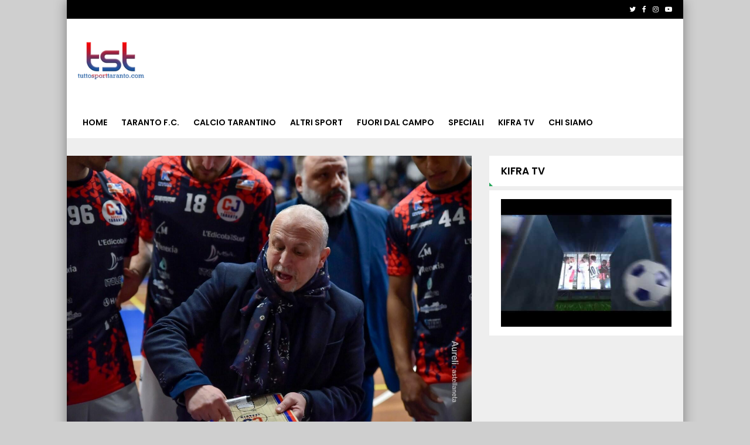

--- FILE ---
content_type: text/html; charset=UTF-8
request_url: https://www.tuttosporttaranto.com/news/443909836294/avellino-cj-taranto-coach-olive-pronto-fisicamente-e-mentalmente
body_size: 22539
content:
<!DOCTYPE html>
<html lang="it">
    
<!--
    _______________  ____    _________
    __  ___/__  /_ \/ /_ |  / /___  _/
    _____ \__  / __  /__ | / / __  /
    ____/ /_  /___  / __ |/ / __/ /
    /____/ /_____/_/  _____/  /___/
-->

<head>
        <meta charset="utf-8">
<meta http-equiv="X-UA-Compatible" content="IE=edge">
<meta name="viewport" content="width=device-width, initial-scale=1, maximum-scale=1, user-scalable=0">
<title>Avellino-CJ Taranto, coach Olive: &ldquo;Pronto fisicamente e mentalmente&rdquo;</title>
<meta name="description" content="Un nuovo inizio, una nuova alba, una ripartenza sprint ma soprattutto una vittoria. È quello che cerca il CJ Basket Taranto alla ripresa..." />
<meta name="robots" content="max-image-preview:large" />
<link rel="stylesheet" href="https://maxcdn.bootstrapcdn.com/bootstrap/3.4.1/css/bootstrap.min.css">
<link rel="stylesheet" href="https://cdnjs.cloudflare.com/ajax/libs/slick-carousel/1.6.0/slick.min.css">
<link rel="stylesheet" href="https://cdnjs.cloudflare.com/ajax/libs/slick-carousel/1.6.0/slick-theme.min.css">
<link href="https://fonts.googleapis.com/css?display=swap&family=Noto+Sans:400,700,400italic,700italic%7CPoppins:400,500,600%7CInconsolata:400,700%7CMontserrat:400,700" rel="stylesheet" type="text/css" />
<link href="https://maxcdn.bootstrapcdn.com/font-awesome/4.7.0/css/font-awesome.min.css" rel="stylesheet" integrity="sha384-wvfXpqpZZVQGK6TAh5PVlGOfQNHSoD2xbE+QkPxCAFlNEevoEH3Sl0sibVcOQVnN" crossorigin="anonymous">
<link href="https://code.ionicframework.com/ionicons/2.0.1/css/ionicons.min.css" rel="stylesheet">
<link rel="stylesheet" href="/css/main.css">
<link rel="stylesheet" href="/css/widgets.css">
<!-- HTML5 shim and Respond.js for IE8 support of HTML5 elements and media queries -->
<!-- WARNING: Respond.js doesn't work if you view the page via file:// -->
<!--[if lt IE 9]>
    <script src="https://oss.maxcdn.com/html5shiv/3.7.3/html5shiv.min.js"></script>
    <script src="https://oss.maxcdn.com/respond/1.4.2/respond.min.js"></script>
    <![endif]-->
<link rel="icon" type="image/png" href="https://slyvi-tstorage.slyvi.it/tli_1239821563649_b1ee4aec052b0e2594400e1fd38eedd1be29b61b_1539722691296596.png" />
<script>
    /*
    try {
        document.onreadystatechange = function () {
            try {
                if (document.readyState == "interactive") {
                    document.querySelectorAll("body:not(.via-new-et) .post-content.is-news .post-body img")[0].style.display = 'none';
                }
            } catch(e) {}
        }
    } catch(e) {}
    */

    function isMobile() {
        if ($(window).width() < 769) return true;
        else return false;
    }

    function isAtLeast728() {
        if ($(window).width() > 728) return true;
        else return false;
    }

    function isSkinnable() {
        if ($(window).width() > 1000) return true;
        else return false;
    }

    // --- --- --- --- --- --- --- --- --- --- --- --- --- --- --- --- --- --- -

    function isiOS() {
        var standalone = window.navigator.standalone,
            userAgent = window.navigator.userAgent.toLowerCase(),
            safari = /safari/.test( userAgent ),
            ios = /iphone|ipod|ipad/.test( userAgent );

        if (ios) {
            if ( !standalone && safari ) {
                //browser
            } else if ( standalone && !safari ) {
                //standalone
            } else if ( !standalone && !safari ) {
                //uiwebview
            };
            return true;
        } else {
            //not iOS
            return false;
        };
    }

    function isFbApp() {
        var ua = navigator.userAgent || navigator.vendor || window.opera;
        return (ua.indexOf('FBAN') > -1) || (ua.indexOf('FBAV') > -1);
    }
</script>

<!-- Quantcast Choice. Consent Manager Tag v2.0 (for TCF 2.0) -->
<script type="text/javascript" async=true>
(function() {
  var host = window.location.hostname;
  var element = document.createElement('script');
  var firstScript = document.getElementsByTagName('script')[0];
  var url = 'https://quantcast.mgr.consensu.org'
    .concat('/choice/', 'ZnRx9eTPrTFdN', '/', host, '/choice.js')
  var uspTries = 0;
  var uspTriesLimit = 3;
  element.async = true;
  element.type = 'text/javascript';
  element.src = url;

  firstScript.parentNode.insertBefore(element, firstScript);

  function makeStub() {
    var TCF_LOCATOR_NAME = '__tcfapiLocator';
    var queue = [];
    var win = window;
    var cmpFrame;

    function addFrame() {
      var doc = win.document;
      var otherCMP = !!(win.frames[TCF_LOCATOR_NAME]);

      if (!otherCMP) {
        if (doc.body) {
          var iframe = doc.createElement('iframe');

          iframe.style.cssText = 'display:none';
          iframe.name = TCF_LOCATOR_NAME;
          doc.body.appendChild(iframe);
        } else {
          setTimeout(addFrame, 5);
        }
      }
      return !otherCMP;
    }

    function tcfAPIHandler() {
      var gdprApplies;
      var args = arguments;

      if (!args.length) {
        return queue;
      } else if (args[0] === 'setGdprApplies') {
        if (
          args.length > 3 &&
          args[2] === 2 &&
          typeof args[3] === 'boolean'
        ) {
          gdprApplies = args[3];
          if (typeof args[2] === 'function') {
            args[2]('set', true);
          }
        }
      } else if (args[0] === 'ping') {
        var retr = {
          gdprApplies: gdprApplies,
          cmpLoaded: false,
          cmpStatus: 'stub'
        };

        if (typeof args[2] === 'function') {
          args[2](retr);
        }
      } else {
        queue.push(args);
      }
    }

    function postMessageEventHandler(event) {
      var msgIsString = typeof event.data === 'string';
      var json = {};

      try {
        if (msgIsString) {
          json = JSON.parse(event.data);
        } else {
          json = event.data;
        }
      } catch (ignore) {}

      var payload = json.__tcfapiCall;

      if (payload) {
        window.__tcfapi(
          payload.command,
          payload.version,
          function(retValue, success) {
            var returnMsg = {
              __tcfapiReturn: {
                returnValue: retValue,
                success: success,
                callId: payload.callId
              }
            };
            if (msgIsString) {
              returnMsg = JSON.stringify(returnMsg);
            }
            event.source.postMessage(returnMsg, '*');
          },
          payload.parameter
        );
      }
    }

    while (win) {
      try {
        if (win.frames[TCF_LOCATOR_NAME]) {
          cmpFrame = win;
          break;
        }
      } catch (ignore) {}

      if (win === window.top) {
        break;
      }
      win = win.parent;
    }
    if (!cmpFrame) {
      addFrame();
      win.__tcfapi = tcfAPIHandler;
      win.addEventListener('message', postMessageEventHandler, false);
    }
  };

  makeStub();

  var uspStubFunction = function() {
    var arg = arguments;
    if (typeof window.__uspapi !== uspStubFunction) {
      setTimeout(function() {
        if (typeof window.__uspapi !== 'undefined') {
          window.__uspapi.apply(window.__uspapi, arg);
        }
      }, 500);
    }
  };

  var checkIfUspIsReady = function() {
    uspTries++;
    if (window.__uspapi === uspStubFunction && uspTries < uspTriesLimit) {
      console.warn('USP is not accessible');
    } else {
      clearInterval(uspInterval);
    }
  };

  if (typeof window.__uspapi === 'undefined') {
    window.__uspapi = uspStubFunction;
    var uspInterval = setInterval(checkIfUspIsReady, 6000);
  }
})();
</script>
<!-- End Quantcast Choice. Consent Manager Tag v2.0 (for TCF 2.0) -->
<script>    function refreshGoogleAdsense(){
        //Unlock Google Adsense
        console.log("Yobee: unlock adsbygoogle");
        (adsbygoogle=window.adsbygoogle||[]).pauseAdRequests=0;
    }//refreshGoogleAdsense
    function sbloccajsYobee() {
        console.log('Yobee CMP V2: adv loaded');
        var scripts = document.getElementsByClassName("yobee-cmp-script"),
                    n = scripts.length,
                    documentFragment = document.createDocumentFragment(),
                    i, y, s, attrib, el;
            for (i = 0; i < n; i++){
                s = document.createElement('script');
                s.type = 'text/javascript';
                for (y = 0; y < scripts[i].attributes.length; y++) {
                    attrib = scripts[i].attributes[y];
                        if (attrib.specified) {
                            if ((attrib.name != 'type') && (attrib.name != 'class')){
                                s.setAttribute(attrib.name, attrib.value);
                            }
                        }
                }
            s.innerHTML = scripts[i].innerHTML;
            documentFragment.appendChild(s);
        }//for each adv
        document.body.appendChild(documentFragment);
        //Refresh Google With consent
        refreshGoogleAdsense();
    };//end Sblocca JS
    /** Yobee Prebid Unlocker After Consent **/
    function executeParallelAuctionAlongsidePrebid() {
            
var requestManager = {
adserverRequestSent: false,
prebid: false
};
            
// when Prebid have returned, initiate ad request
function biddersBack() {
if (requestManager.prebid) {
sendAdserverRequest();
} 
return;
}
            
// sends adserver request
function sendAdserverRequest() {
if (requestManager.adserverRequestSent === true) {
return;
}
googletag.cmd.push(function() {
googletag.pubads().refresh();
});
requestManager.adserverRequestSent = true;
}
            
// sends bid request to Prebid
function requestHeaderBids() {
// put prebid request here
pbjs.que.push(function() {
pbjs.requestBids({
bidsBackHandler: function() {
googletag.cmd.push(function() {
pbjs.setTargetingForGPTAsync();
requestManager.prebid = true; // signals that Prebid request has completed
biddersBack(); // checks whether Prebid have returned
})
}
});
});
}
            
// initiate bid request
requestHeaderBids();
            
// set failsafe timeout
window.setTimeout(sendAdserverRequest, 3000);//FAILSAFE_TIMEOUT
console.log('Yobee ads: loaded');
};
//CMP V2 Unlock
window.__tcfapi( 'addEventListener', 2, function( tcData,listenerSuccess ) {    
    if ( listenerSuccess && (tcData.eventStatus === 'tcloaded' || tcData.eventStatus === 'useractioncomplete') ) {
        //Unlock No IAB
        sbloccajsYobee(); 
        if ( ! tcData.gdprApplies ) {      
            console.log("Yobee: NonPersonalizedAds");     
            googletag.pubads().setRequestNonPersonalizedAds(1);
        executeParallelAuctionAlongsidePrebid();
        } else {           
            // Check device storage and access consent
            if (tcData.purpose.consents[1] || false) {
                // Check google vendor consent
                if( tcData.vendor.consents[755] || false) {
                    // Check personalized profile and personalized ads consent 
                    if( !(tcData.purpose.consents[3] || false) || !(tcData.purpose.consents[4] || false) ) {
                        console.log("Yobee: NonPersonalizedAds");
                        googletag.pubads().setRequestNonPersonalizedAds(1);
                    }
                    executeParallelAuctionAlongsidePrebid();
                }
            }
        }
    }        
});
</script>



    <!-- CTI:single-news --><script>window.slyvi_cti = 'single-news'</script><meta property="fb:app_id" content="232846060162720"/><meta property="og:title" content="Avellino-CJ Taranto, coach Olive: &ldquo;Pronto fisicamente e mentalmente&rdquo;"/><meta property="og:description" content="Un nuovo inizio, una nuova alba, una ripartenza sprint ma soprattutto una vittoria. &Egrave; quello che cerca il CJ Basket Taranto alla ripresa..."/><meta property="og:type" content="article"/><meta property="og:url" content="https://www.tuttosporttaranto.com/news/443909836294/avellino-cj-taranto-coach-olive-pronto-fisicamente-e-mentalmente"/><meta property="og:image" content="https://slyvi-tstorage.fra1.cdn.digitaloceanspaces.com/l0_tml1239821563649_511991633109_1679154339228491.jpg"/><meta property="og:site_name" content="TuttoSportTaranto.com"/><meta property="twitter:card" content="summary_large_image"/><meta property="twitter:title" content="Avellino-CJ Taranto, coach Olive: &ldquo;Pronto fisicamente e mentalmente&rdquo;"/><meta property="twitter:description" content="Un nuovo inizio, una nuova alba, una ripartenza sprint ma soprattutto una vittoria. È quello che cerca il CJ Basket Taranto alla ripresa..."/><meta property="twitter:image" content="https://slyvi-tstorage.fra1.cdn.digitaloceanspaces.com/l0_tml1239821563649_511991633109_1679154339228491.jpg"/><meta property="twitter:site" content="@TSTARANTO"/><link rel="alternate" type="application/rss+xml" href="https://www.tuttosporttaranto.com/feed?gn" />
<link rel="canonical" href="https://www.tuttosporttaranto.com/news/443909836294/avellino-cj-taranto-coach-olive-pronto-fisicamente-e-mentalmente" />
<!-- Global site tag (gtag.js) - Google Analytics -->
										<script async src="https://www.googletagmanager.com/gtag/js?id=UA-56556112-1"></script>
										<script>
											window.dataLayer = window.dataLayer || [];
											function gtag(){dataLayer.push(arguments);}
											gtag('js', new Date());

											gtag('config', 'UA-56556112-1');
										</script>
										<!-- End Google Analytics -->
<style type="text/css">
											#navlnk {
												position:fixed !important; position:absolute;
												right:3px;top:3px;top: expression(3+(a=document.body.scrollTop)+'px');
												padding:4px 7px 4px 20px;background:#111 url(images/minicons/n/tp_dashboard.png) 4px center no-repeat;color:#fff;font-size:11px;cursor:pointer;-moz-border-radius:3px;-webkit-border-radius:3px;border-radius:3px
											}
											// CKEditor font size related style
											.text-tiny { font-size: 0.7em; }
											.text-small { font-size: 0.85em; }
											.text-big { font-size: 1.4em; }
											.text-huge { font-size: 1.8em; }
										</style>
<script type="text/javascript">
											var lng = 'it';
											var SH = 'www.slyvi.com';
											var tp_info = {"name":"TuttoSportTaranto.com","logo":"https:\/\/slyvi-tlogos.s3.amazonaws.com\/r54847750344_tl1239821563649_446891840725_1539668576884184.png","fllw":1};
											
											
										</script>
<script type="text/javascript" src="https://code.jquery.com/jquery-3.6.1.min.js"></script>
<script type="text/javascript" src="https://slyvi-cdn.ams3.digitaloceanspaces.com/js/jquery.team_behavior.js"></script>
<script type="text/javascript" src="https://slyvi-cdn.ams3.digitaloceanspaces.com/assets/js/view.js?auto"></script>
<!-- Matomo -->
				<script type="text/javascript">
					var _paq = window._paq || [];
					_paq.push(["trackPageView"]);
					_paq.push(["enableLinkTracking"]);

					(function() {
						var u="https://stats6.slyvi.it/";
						_paq.push(["setTrackerUrl", u+"matomo.php"]);
						_paq.push(["setSiteId", "1239821563649"]);

						

						var d=document, g=d.createElement("script"), s=d.getElementsByTagName("script")[0];
						g.type="text/javascript"; g.async=true; g.defer=true; g.src=u+"matomo.js"; s.parentNode.insertBefore(g,s);
					})();
				</script>
				<!-- End Matomo Code -->
<script defer  data-domain="tuttosporttaranto.com" src="https://stats5.slyvi.it/js/script.pageview-props.js"></script><script type="application/ld+json">{"@context":"https:\/\/schema.org","@type":"BreadcrumbList","itemListElement":[{"@type":"ListItem","position":1,"item":{"@type":"WebSite","@id":"https:\/\/www.tuttosporttaranto.com","name":"Home"}},[{"@type":"ListItem","position":2,"item":{"@type":"WebPage","@id":"https:\/\/www.tuttosporttaranto.com\/news\/categories\/357706737161\/basket-maschile","name":"Basket Maschile"}}],[{"@type":"ListItem","position":3,"item":{"@type":"WebPage","@id":"https:\/\/www.tuttosporttaranto.com\/news\/443909836294\/avellino-cj-taranto-coach-olive-pronto-fisicamente-e-mentalmente","name":"Avellino-CJ Taranto, coach Olive: &ldquo;Pronto fisicamente e mentalmente&rdquo;"}}]]}</script>
<script type="application/ld+json">{"@context":"https:\/\/schema.org","@type":"NewsArticle","mainEntityOfPage":{"@type":"WebPage","@id":"https:\/\/www.tuttosporttaranto.com\/news\/443909836294\/avellino-cj-taranto-coach-olive-pronto-fisicamente-e-mentalmente"},"headline":"Avellino-CJ Taranto, coach Olive: &ldquo;Pronto fisicamente e mentalmente&rdquo;","image":"https:\/\/slyvi-tstorage.fra1.cdn.digitaloceanspaces.com\/l0_tml1239821563649_511991633109_1679154339228491.jpg","thumbnailUrl":"https:\/\/slyvi-tstorage.fra1.cdn.digitaloceanspaces.com\/l0_tml1239821563649_511991633109_1679154339228491.jpg","datePublished":"2023-03-18T16:44:00+01:00","dateModified":null,"publisher":{"@type":"Organization","name":"TuttoSportTaranto.com","logo":{"@type":"ImageObject","url":"https:\/\/slyvi-tlogos.s3.amazonaws.com\/r54847750344_tl1239821563649_446891840725_1539668576884184.png"}},"isPartOf":{"@type":"CollectionPage","name":"Basket Maschile","url":"https:\/\/www.tuttosporttaranto.com\/news\/categories\/357706737161\/basket-maschile"}}</script></head>
    <body class="is-single-news single-news-443909836294">
        

        <!-- Mobile -->
        <div id="mediamob_space_1581"></div>

        <div id="fb-root"></div>
<script>(function(d, s, id) {
  var js, fjs = d.getElementsByTagName(s)[0];
  if (d.getElementById(id)) return;
  js = d.createElement(s); js.id = id;
  js.src = "//connect.facebook.net/it_IT/sdk.js#xfbml=1&version=v2.8&appId=232846060162720";
  fjs.parentNode.insertBefore(js, fjs);
}(document, 'script', 'facebook-jssdk'));</script>
        <div id="mediamob_space_1578"></div>
        
        <main class="container">
            	<header class="header-dsk">
	<div class="">
		<div class="topbar row">
			<div class="col-md-6">
							<div class="ft-menu text-center-mb pull-left">
					<ul class="tb-menu-list">
											</ul>
				</div>
			</div>
			<div class="col-md-6">
				<ul class="topbar-social">
									<li><a target="_blank" href="https://www.twitter.com/TSTARANTO"><i class="fa fa-twitter"></i></a></li>
													<li><a target="_blank" href="https://www.facebook.com/tuttosporttarantopuntocom/"><i class="fa fa-facebook"></i></a></li>
													<li><a target="_blank" href="https://www.instagram.com/tutto_sport_taranto/"><i class="fa fa-instagram"></i></a></li>
													<li><a target="_blank" href="https://www.youtube.com/channel/UC4KbzuNN-lZe9JrPygZ0fXg"><i class="fa fa-youtube-play"></i></a></li>
												</ul>
			</div>
		</div>
		<div class="topbar-below row">
			<div class="col-md-2 topbar-below-logo">
				<a class="logo" href="/"><img src="https://slyvi-tstorage.slyvi.it/tli_1239821563649_6b8feca0d5f0aec7fb97ca58bed01e8e52a70179_1539722831290900.png" alt="logo" class="img-responsive"/></a>
			</div>
			<div class="col-md-10 topbar-below-banner text-right">
				<div id="mediamob_space_1579"></div>
			</div>
		</div>
		<nav class="navbar navbar-default">
			<div class="">
				<!-- Brand and toggle get grouped for better mobile display -->
				<div class="navbar-header">
					<button type="button" class="navbar-toggle collapsed" data-toggle="collapse" data-target="#bs-navbar-collapse" aria-expanded="false">
						<span class="sr-only">Toggle navigation</span>
						<span class="icon-bar"></span>
						<span class="icon-bar"></span>
						<span class="icon-bar"></span>
					</button>
				</div>

				<!-- Collect the nav links, forms, and other content for toggling -->
				<div class="collapse navbar-collapse" id="bs-navbar-collapse">
					<ul class="nav navbar-nav menu">
											<li>
							<a href="/">Home</a>
													</li>
											<li>
							<a href="/news/category/175170627081">Taranto F.c.</a>
														<ul class="">
														<li>
							<a href="/news/category/415688795657">Taranto F.c. News</a>
													</li>
												</ul>
													</li>
											<li>
							<a href="/news/category/346969318921">Calcio Tarantino</a>
														<ul class="">
														<li>
							<a href="/news/category/123631019529">News</a>
													</li>
											<li>
							<a href="/news/category/535947879945">A.S.D. Martina</a>
													</li>
											<li>
							<a href="/news/category/261069973001">A.e.L. Grottaglie</a>
													</li>
											<li>
							<a href="/news/category/490850723337">UG Manduria</a>
													</li>
											<li>
							<a href="/news/category/54911542793">Serie D - Gir.H</a>
													</li>
											<li>
							<a href="/news/category/467228403209">Eccellenza Pugliese</a>
														<ul class="">
														<li>
							<a href="https://www.tuttosporttaranto.com/news/65596198406/il-calendario-di-eccellenza-pugliese-2015-16">Eccellenza Pugliese 2020/21</a>
													</li>
												</ul>
													</li>
											<li>
							<a href="/news/category/192350496265">Promozione Pugliese Gir.B</a>
														<ul class="">
														<li>
							<a href="https://www.tuttosporttaranto.com/news/288934497798/promozione-il-calendario-del-girone-b">Promozione Pugliese Gir. B 2020/21</a>
													</li>
												</ul>
													</li>
											<li>
							<a href="/news/category/364149188105">Coppa Puglia / Coppa Italia</a>
													</li>
											<li>
							<a href="/news/category/89271281161">Settori Giovanili</a>
													</li>
											<li>
							<a href="/news/category/501588141577">1a Categoria</a>
													</li>
											<li>
							<a href="/news/category/226710234633">2a Categoria</a>
													</li>
											<li>
							<a href="/news/category/295429711369">Campionati Amatoriali Taranto</a>
													</li>
											<li>
							<a href="/news/category/20551804425">Stadi Taranto e Provincia</a>
													</li>
											<li>
							<a href="/news/category/432868664841">Serie A e... dintorni</a>
													</li>
											<li>
							<a href="/news/category/157990757897">Serie B</a>
													</li>
											<li>
							<a href="/news/category/392066475529">Lega Pro</a>
													</li>
											<li>
							<a href="/news/category/117188568585">Calcio estero</a>
													</li>
											<li>
							<a href="#">L&#039;Angolo delle Scommesse</a>
													</li>
												</ul>
													</li>
											<li>
							<a href="/news/category/72091411977">Altri Sport</a>
														<ul class="">
														<li>
							<a href="/news/category/48469091849">Arti Marziali</a>
													</li>
											<li>
							<a href="/news/category/460785952265">Baseball</a>
													</li>
											<li>
							<a href="/news/category/185908045321">Basket Femminile</a>
													</li>
											<li>
							<a href="/news/category/357706737161">Basket Maschile</a>
													</li>
											<li>
							<a href="/news/category/82828830217">Basket in Carrozzina</a>
													</li>
											<li>
							<a href="/news/category/495145690633">Beach Tennis</a>
													</li>
											<li>
							<a href="/news/category/220267783689">Bocce</a>
													</li>
											<li>
							<a href="/news/category/288987260425">Boxe</a>
													</li>
											<li>
							<a href="/news/category/14109353481">Calcio a 5 Femminile</a>
													</li>
											<li>
							<a href="/news/category/426426213897">Calcio a 5 Maschile</a>
													</li>
											<li>
							<a href="/news/category/151548306953">Calcio Femminile</a>
													</li>
											<li>
							<a href="/news/category/409246344713">Canoa</a>
													</li>
											<li>
							<a href="/news/category/134368437769">Danza</a>
													</li>
											<li>
							<a href="/news/category/134368437769">Football Americano</a>
													</li>
											<li>
							<a href="/news/category/250332554761">Ippica</a>
													</li>
											<li>
							<a href="/news/category/271807391241">Nuoto</a>
													</li>
											<li>
							<a href="/news/category/340526867977">Pallanuoto Femminile</a>
													</li>
											<li>
							<a href="/news/category/65648961033">Pallanuoto Maschile</a>
													</li>
											<li>
							<a href="/news/category/477965821449">Pallavolo Femminile</a>
													</li>
											<li>
							<a href="/news/category/203087914505">Pallavolo Maschile</a>
													</li>
											<li>
							<a href="/news/category/181613078025">Pattinaggio</a>
													</li>
											<li>
							<a href="/news/category/374886606345">Poker Online</a>
													</li>
											<li>
							<a href="/news/category/254627522057">Rugby</a>
													</li>
											<li>
							<a href="/news/category/100008699401">Scherma</a>
													</li>
											<li>
							<a href="/news/category/512325559817">Subbuteo</a>
													</li>
											<li>
							<a href="/news/category/237447652873">Tennis</a>
													</li>
											<li>
							<a href="/news/category/306167129609">TennisTavolo</a>
													</li>
											<li>
							<a href="/news/category/323346998793">Touch Rugby</a>
													</li>
											<li>
							<a href="/news/category/31289222665">TuttoRunning</a>
													</li>
											<li>
							<a href="/news/category/443606083081">Vela</a>
													</li>
											<li>
							<a href="/news/category/168728176137">Volo Libero</a>
													</li>
												</ul>
													</li>
											<li>
							<a href="/news/category/484408272393">Fuori dal Campo</a>
														<ul class="">
														<li>
							<a href="/news/category/383476540937">News</a>
													</li>
											<li>
							<a href="/news/category/314757064201">La Settimana Santa a Taranto</a>
													</li>
											<li>
							<a href="/news/category/452196017673">Tst Ambiente</a>
													</li>
											<li>
							<a href="/news/category/177318110729">Tst Eventi</a>
													</li>
											<li>
							<a href="/news/category/211677849097">It&#039;s Music</a>
													</li>
												</ul>
													</li>
											<li>
							<a href="/news/category/209530365449">Speciali</a>
														<ul class="">
														<li>
							<a href="/news/category/125778503177">Jo Tg Sport</a>
													</li>
											<li>
							<a href="/news/category/538095363593">Il calcio che ci piace</a>
													</li>
											<li>
							<a href="/news/category/263217456649">L&#039;angolo di Aldo Diecipalazzine</a>
													</li>
											<li>
							<a href="/news/category/331936933385">Le meteore del Taranto</a>
													</li>
											<li>
							<a href="/news/category/57059026441">Taranto Amarcord</a>
													</li>
											<li>
							<a href="/news/category/469375886857">La voce del Tifoso</a>
													</li>
											<li>
							<a href="/news/category/194497979913">Alimentazione e Sport</a>
													</li>
											<li>
							<a href="/news/category/91418764809">Le esclusive di Tst</a>
													</li>
											<li>
							<a href="/news/category/503735625225">Ve lo dice Gennaro</a>
													</li>
											<li>
							<a href="/news/category/228857718281">L&#039;editoriale di Tst</a>
													</li>
											<li>
							<a href="/news/category/297577195017">Iaco, Iaco... Iacovone</a>
													</li>
											<li>
							<a href="/news/category/22699288073">5Women</a>
													</li>
												</ul>
													</li>
											<li>
							<a href="/videos/">KIFRA TV</a>
														<ul class="">
														<li>
							<a href="http://tuttosporttaranto.slyvi.com/videos/">KIFRA TV</a>
													</li>
												</ul>
													</li>
											<li>
							<a href="/ochart/">Chi Siamo</a>
													</li>
										</ul>

					<ul class="nav navbar-nav navbar-right">
						<li class="hd-search">
							<a href="#search-block"><i class="ion-ios-search-strong"></i></a>
							<div class="hd-search-block js-hd-search-block" style="display: none;">
								<form action="/search">
									<div class="search">
										<div class="search-input">
											<input type="search" placeholder="Cosa cerchi?" name="q">
										</div>
										<div class="search-btn">
											<button type="submit">Cerca</button>
										</div>
									</div>
								</form>
							</div>
						</li>
					</ul>
				</div><!-- /.navbar-collapse -->
			</div><!-- /.container-fluid -->
		</nav>

		</div>
</header>

<header class="header-mb unmargined">
	<div class="">
		<div class="row">
			<div class="col-xs-3 p-none hdm-menu">
				<button type="button" class="hamburger is-closed" data-toggle="offcanvas">
					<span class="hamb-line hamb-top"></span>
					<span class="hamb-line hamb-middle"></span>
					<span class="hamb-line hamb-bottom"></span>
				</button>
				<div class="side-nav-overlay"></div>

<!-- Sidebar -->
<nav class="navbar navbar-inverse navbar-fixed-top visible-xs" id="sidebar-wrapper" role="navigation">
	<ul class="nav sidebar-nav">
		<li class="sidebar-brand">
			<a href="/"><img src="https://slyvi-tstorage.slyvi.it/tli_1239821563649_6b8feca0d5f0aec7fb97ca58bed01e8e52a70179_1539722831290900.png" alt="" class=""></a>
		</li>

		<li class="hd-search hd-search-mobile">
			<a href="#search-block-mobile"><i class="ion-ios-search-strong"></i></a>
			<div class="hd-search-block hd-search-block-mobile js-hd-search-block" style="display: none;">
				<form action="/search">
					<div class="search">
						<div class="search-input">
							<input type="search" placeholder="Cosa cerchi?" name="q">
						</div>
						<div class="search-btn">
							<button type="submit">Cerca</button>
						</div>
					</div>
				</form>
			</div>
		</li>

			<li>
			<a href="/">Home</a>
					</li>
			<li>
			<a href="/news/category/175170627081">Taranto F.c.</a>
						<ul class="">
						<li>
			<a href="/news/category/415688795657">Taranto F.c. News</a>
					</li>
				</ul>
					</li>
			<li>
			<a href="/news/category/346969318921">Calcio Tarantino</a>
						<ul class="">
						<li>
			<a href="/news/category/123631019529">News</a>
					</li>
			<li>
			<a href="/news/category/535947879945">A.S.D. Martina</a>
					</li>
			<li>
			<a href="/news/category/261069973001">A.e.L. Grottaglie</a>
					</li>
			<li>
			<a href="/news/category/490850723337">UG Manduria</a>
					</li>
			<li>
			<a href="/news/category/54911542793">Serie D - Gir.H</a>
					</li>
			<li>
			<a href="/news/category/467228403209">Eccellenza Pugliese</a>
						<ul class="">
						<li>
			<a href="https://www.tuttosporttaranto.com/news/65596198406/il-calendario-di-eccellenza-pugliese-2015-16">Eccellenza Pugliese 2020/21</a>
					</li>
				</ul>
					</li>
			<li>
			<a href="/news/category/192350496265">Promozione Pugliese Gir.B</a>
						<ul class="">
						<li>
			<a href="https://www.tuttosporttaranto.com/news/288934497798/promozione-il-calendario-del-girone-b">Promozione Pugliese Gir. B 2020/21</a>
					</li>
				</ul>
					</li>
			<li>
			<a href="/news/category/364149188105">Coppa Puglia / Coppa Italia</a>
					</li>
			<li>
			<a href="/news/category/89271281161">Settori Giovanili</a>
					</li>
			<li>
			<a href="/news/category/501588141577">1a Categoria</a>
					</li>
			<li>
			<a href="/news/category/226710234633">2a Categoria</a>
					</li>
			<li>
			<a href="/news/category/295429711369">Campionati Amatoriali Taranto</a>
					</li>
			<li>
			<a href="/news/category/20551804425">Stadi Taranto e Provincia</a>
					</li>
			<li>
			<a href="/news/category/432868664841">Serie A e... dintorni</a>
					</li>
			<li>
			<a href="/news/category/157990757897">Serie B</a>
					</li>
			<li>
			<a href="/news/category/392066475529">Lega Pro</a>
					</li>
			<li>
			<a href="/news/category/117188568585">Calcio estero</a>
					</li>
			<li>
			<a href="#">L&#039;Angolo delle Scommesse</a>
					</li>
				</ul>
					</li>
			<li>
			<a href="/news/category/72091411977">Altri Sport</a>
						<ul class="">
						<li>
			<a href="/news/category/48469091849">Arti Marziali</a>
					</li>
			<li>
			<a href="/news/category/460785952265">Baseball</a>
					</li>
			<li>
			<a href="/news/category/185908045321">Basket Femminile</a>
					</li>
			<li>
			<a href="/news/category/357706737161">Basket Maschile</a>
					</li>
			<li>
			<a href="/news/category/82828830217">Basket in Carrozzina</a>
					</li>
			<li>
			<a href="/news/category/495145690633">Beach Tennis</a>
					</li>
			<li>
			<a href="/news/category/220267783689">Bocce</a>
					</li>
			<li>
			<a href="/news/category/288987260425">Boxe</a>
					</li>
			<li>
			<a href="/news/category/14109353481">Calcio a 5 Femminile</a>
					</li>
			<li>
			<a href="/news/category/426426213897">Calcio a 5 Maschile</a>
					</li>
			<li>
			<a href="/news/category/151548306953">Calcio Femminile</a>
					</li>
			<li>
			<a href="/news/category/409246344713">Canoa</a>
					</li>
			<li>
			<a href="/news/category/134368437769">Danza</a>
					</li>
			<li>
			<a href="/news/category/134368437769">Football Americano</a>
					</li>
			<li>
			<a href="/news/category/250332554761">Ippica</a>
					</li>
			<li>
			<a href="/news/category/271807391241">Nuoto</a>
					</li>
			<li>
			<a href="/news/category/340526867977">Pallanuoto Femminile</a>
					</li>
			<li>
			<a href="/news/category/65648961033">Pallanuoto Maschile</a>
					</li>
			<li>
			<a href="/news/category/477965821449">Pallavolo Femminile</a>
					</li>
			<li>
			<a href="/news/category/203087914505">Pallavolo Maschile</a>
					</li>
			<li>
			<a href="/news/category/181613078025">Pattinaggio</a>
					</li>
			<li>
			<a href="/news/category/374886606345">Poker Online</a>
					</li>
			<li>
			<a href="/news/category/254627522057">Rugby</a>
					</li>
			<li>
			<a href="/news/category/100008699401">Scherma</a>
					</li>
			<li>
			<a href="/news/category/512325559817">Subbuteo</a>
					</li>
			<li>
			<a href="/news/category/237447652873">Tennis</a>
					</li>
			<li>
			<a href="/news/category/306167129609">TennisTavolo</a>
					</li>
			<li>
			<a href="/news/category/323346998793">Touch Rugby</a>
					</li>
			<li>
			<a href="/news/category/31289222665">TuttoRunning</a>
					</li>
			<li>
			<a href="/news/category/443606083081">Vela</a>
					</li>
			<li>
			<a href="/news/category/168728176137">Volo Libero</a>
					</li>
				</ul>
					</li>
			<li>
			<a href="/news/category/484408272393">Fuori dal Campo</a>
						<ul class="">
						<li>
			<a href="/news/category/383476540937">News</a>
					</li>
			<li>
			<a href="/news/category/314757064201">La Settimana Santa a Taranto</a>
					</li>
			<li>
			<a href="/news/category/452196017673">Tst Ambiente</a>
					</li>
			<li>
			<a href="/news/category/177318110729">Tst Eventi</a>
					</li>
			<li>
			<a href="/news/category/211677849097">It&#039;s Music</a>
					</li>
				</ul>
					</li>
			<li>
			<a href="/news/category/209530365449">Speciali</a>
						<ul class="">
						<li>
			<a href="/news/category/125778503177">Jo Tg Sport</a>
					</li>
			<li>
			<a href="/news/category/538095363593">Il calcio che ci piace</a>
					</li>
			<li>
			<a href="/news/category/263217456649">L&#039;angolo di Aldo Diecipalazzine</a>
					</li>
			<li>
			<a href="/news/category/331936933385">Le meteore del Taranto</a>
					</li>
			<li>
			<a href="/news/category/57059026441">Taranto Amarcord</a>
					</li>
			<li>
			<a href="/news/category/469375886857">La voce del Tifoso</a>
					</li>
			<li>
			<a href="/news/category/194497979913">Alimentazione e Sport</a>
					</li>
			<li>
			<a href="/news/category/91418764809">Le esclusive di Tst</a>
					</li>
			<li>
			<a href="/news/category/503735625225">Ve lo dice Gennaro</a>
					</li>
			<li>
			<a href="/news/category/228857718281">L&#039;editoriale di Tst</a>
					</li>
			<li>
			<a href="/news/category/297577195017">Iaco, Iaco... Iacovone</a>
					</li>
			<li>
			<a href="/news/category/22699288073">5Women</a>
					</li>
				</ul>
					</li>
			<li>
			<a href="/videos/">KIFRA TV</a>
						<ul class="">
						<li>
			<a href="http://tuttosporttaranto.slyvi.com/videos/">KIFRA TV</a>
					</li>
				</ul>
					</li>
			<li>
			<a href="/ochart/">Chi Siamo</a>
					</li>
		</ul>
</nav>
<!-- /#sidebar-wrapper -->
			</div>
			<div class="col-xs-6 p-none hdm-logo text-center">
				<!--<h1 class="p-none m-none"><a href="/" class="block"><img src="https://slyvi-tstorage.slyvi.it/tli_1239821563649_6b8feca0d5f0aec7fb97ca58bed01e8e52a70179_1539722831290900.png" alt="" class=""></a></h1>-->
				<a href="/" class="block"><img src="https://slyvi-tstorage.slyvi.it/tli_1239821563649_6b8feca0d5f0aec7fb97ca58bed01e8e52a70179_1539722831290900.png" alt="logo" class=""></a>
			</div>
			<div class="col-xs-3 p-none hdm-search-user">
				<div class="hd-search">
					<a href="#search-block" class="st-btn-1 fa-flip-horizontal js-hd-search">
						<i class="li_search"></i>
					</a>
					<div class="hd-search-block js-hd-search-block" style="display:none;">
						<div class="search">
							<div class="search-input">
								<input type="search" placeholder="Type keywords">
							</div>
							<div class="search-btn">
								<button>Search</button>
							</div>
						</div>
					</div>
				</div>
				<div class="user">
					<a href="#login" class="js-popups"><i class="li_user"></i></a>
				</div>
			</div>
		</div>
	</div>
</header>


            <!-- Mobile -->
            

                        
            <div class="m-t-lg unmargined">
                <div class="row">
                    <div class="col-md-8">
                                <div class="post-content content is-news ohidden ">
        <article>
            <div class="post-main-img">
                <img src="https://slyvi-tstorage.fra1.cdn.digitaloceanspaces.com/l0_tml1239821563649_511991633109_1679154339228491.jpg" class="img-fit-w" />                <div class="post-main-img-caption"></div>
            </div>

            <div class="space-30">
                    <div class="post-news-ad">
            <a href="https://www.facebook.com/giuseppe.fretta?fref=search&__tn__=%2Cd%2CP-R&eid=ARB1GBfrU8roshMEXxsGSc5dIRxHnJuxav7gdnQQrsLeVs17V4WqTmVEjBEsjnusj3ZPYJTFqvUKQfnv" target="_blank"><img src="https://slyvi-tstorage.slyvi.it/tli_1239821563649_d7b51f7cf5cae3afed24b8522060a51c82a3473d_1601901003856212.jpg" /></a>
        </div>
            </div>

            <a href="https://www.tuttosporttaranto.com/news/categories/357706737161/basket-maschile" class="category-tp-1" tabindex="0">Basket Maschile</a>            <h1 class="title-21 slyvi-the-single-news-title">Avellino-CJ Taranto, coach Olive: &ldquo;Pronto fisicamente e mentalmente&rdquo;</h1>
                        <div class="meta-tp-5">
                            <div class="date-tp-4"><i class="ion-ios-clock-outline"></i> 18.03.2023 16:44</div>
                            <div class="ptp-1-comments">
                    <a href="https://www.tuttosporttaranto.com/news/443909836294/avellino-cj-taranto-coach-olive-pronto-fisicamente-e-mentalmente#comments"><i class="ion-ios-chatbubble-outline"></i> <span>0</span></a>
                </div>
            </div>
            <div class="post-sharing-tp-1 m-t-sm">
                <div class="social-sharers" style="padding: 5px 0; overflow: hidden;"><div class="twitter-sharer" style="float: left; margin: 0 8px 8px 0;">
							<div data-sharer="twitter" data-url="https://www.tuttosporttaranto.com/news/443909836294/avellino-cj-taranto-coach-olive-pronto-fisicamente-e-mentalmente" style="background-image: url('[data-uri]');
			background-color: #00acee; background-repeat: no-repeat; background-position: 5px center; background-size: 19px;
			display:inline-block; border-radius:3px; line-height:1; cursor: pointer;
			font-size: 80%; font-weight: 700; padding: 8px 10px 8px 25px; color: #ffffff; border: none;">Twitter</div>
						</div><div class="facebook-sharer" style="float: left; margin: 0 8px 8px 0;">
							<div data-sharer="facebook" data-url="https://www.tuttosporttaranto.com/news/443909836294/avellino-cj-taranto-coach-olive-pronto-fisicamente-e-mentalmente" style="background-image:  url('[data-uri]');
			background-color: #4267B2; background-repeat: no-repeat; background-position: 6px center; background-size: 16px;
			display:inline-block; border-radius:3px; line-height:1; cursor: pointer;
			font-size: 80%; font-weight: 700; padding: 8px 10px 8px 26px; color: #ffffff; border: none;">Facebook</div>
						</div><div class="whatsapp-sharer" style="float: left; margin: 0 8px 8px 0;">
							<div data-sharer="whatsapp" data-url="https://www.tuttosporttaranto.com/news/443909836294/avellino-cj-taranto-coach-olive-pronto-fisicamente-e-mentalmente" style="
			background-image: url([data-uri]);
			background-color: #42aa42; background-repeat: no-repeat; background-position: 5px center; background-size: 18px;
			display:inline-block; border-radius:3px; line-height:1; cursor: pointer;
			font-size: 80%; font-weight: 700; padding: 8px 10px 8px 25px; color: #ffffff; border: none;">Whatsapp</div>
						</div><div class="telegram-sharer" style="float: left; margin: 0 8px 8px 0;">
							<div data-sharer="telegram" data-url="https://www.tuttosporttaranto.com/news/443909836294/avellino-cj-taranto-coach-olive-pronto-fisicamente-e-mentalmente" style="
			background-image:  url('[data-uri]');
			background-color: #229ED9; background-repeat: no-repeat; background-position: 4px center; background-size: 18px;
			display:inline-block; border-radius:3px; line-height:1; cursor: pointer;
			font-size: 80%; font-weight: 700; padding: 8px 10px 8px 25px; color: #ffffff; border: none;">Telegram</div>
						</div><div class="email-sharer" style="float: left; margin: 0 8px 8px 0;">
							<div data-sharer="email" data-url="https://www.tuttosporttaranto.com/news/443909836294/avellino-cj-taranto-coach-olive-pronto-fisicamente-e-mentalmente" style="
			background-image: url('[data-uri]');
			background-color: #7f8c8d; background-repeat: no-repeat; background-position: 6px center; background-size: 22px;
			display:inline-block; border-radius:3px; line-height:1; cursor: pointer;
			font-size: 80%; font-weight: 700; padding: 8px 10px 8px 30px; color: #ffffff; border: none;">Email</div>
						</div></div>
            </div>

            <!-- Mobile -->
            <div id="mediamob_space_1582"></div>
            <!-- # -->
            
            

            <div><p><a href="https://www.centroftalmicodambrosio.com/"><img alt="" src="https://slyvi-tstorage.fra1.digitaloceanspaces.com/r0_tml1239821563649_513526748373_1726572248670628.png" style="float: left; width: 400px; height: 225px;" /></a></p>

<p><a href="https://www.medicinasportivataranto.it/"><img alt="" src="https://slyvi-tstorage.fra1.digitaloceanspaces.com/r0_tml1239821563649_238648841429_172657236310001.jpg" style="width: 400px; height: 239px; float: left;" /></a><br />

<p><a href="https://www.teranetcoop.it/"><img alt="" src="https://slyvi-tstorage.fra1.digitaloceanspaces.com/r0_tml1854001886977_452210218197_1666088175330579.jpg" style="margin: 7px; width: 400px; height: 161px; float: left;" /></a></p>

<p><img alt="" src="https://slyvi-tstorage.fra1.digitaloceanspaces.com/r0_tml1854001886977_427782591701_1674050491689436.png" style="width: 400px; height: 225px; float: left; margin: 7px;" /></p>

<p><img alt="" src="https://slyvi-tstorage.fra1.digitaloceanspaces.com/r0_tml1854001886977_511047914709_1609960821927264.jpg" style="margin: 7px; width: 400px; height: 101px; float: left;" /></p>

<p><a href="https://www.buonocuntosrl.it/"><img alt="https://www.buonocuntosrl.it/" src="https://slyvi-tstorage.fra1.digitaloceanspaces.com/r0_tml1239821563649_154594989269_170413520033047.jpg" style="margin: 7px; width: 400px; height: 112px; float: left;" /></a></p>

<p><a href="https://www.facebook.com/VirgodentTaranto"><img alt="" src="https://slyvi-tstorage.fra1.digitaloceanspaces.com/r0_tml1239821563649_222517548245_1634035947983897.jpg" style="margin: 7px; width: 400px; height: 222px; float: left;" /></a></p>

<p><a href="https://www.facebook.com/MaEl-Materiale-Elettrico-Talsano-Taranto-103832731153023/?__tn__=%2Cd%2CP-R&amp;eid=ARARpUxS_5IoECEl1Bnn9g3O60KWZlKBBbAqR6cTcXUE6n_iZy8rqnG2-a9tfTy0gUB6UJP7zVGpahS5"><img alt="" src="https://slyvi-tstorage.fra1.digitaloceanspaces.com/r0_tml1239821563649_471743091925_1599915459157160.jpg" style="width: 400px; height: 254px; margin: 7px; float: left;" /></a><script async src="https://pagead2.googlesyndication.com/pagead/js/adsbygoogle.js"></script><!-- Tst --><script>
     (adsbygoogle = window.adsbygoogle || []).push({});
</script></p>

</div>
            <div class="post-body slyvi-the-single-news-content">
                <p style="text-align: justify;"><img alt="" src="https://slyvi-tstorage.fra1.digitaloceanspaces.com/r0_tml1239821563649_511991633109_1679154339228491.jpg" style="width: 400px; height: 267px;" srcset="https://slyvi-tstorage.fra1.cdn.digitaloceanspaces.com/q0_tml1239821563649_511991633109_1679154339228491.jpg 100w, https://slyvi-tstorage.fra1.cdn.digitaloceanspaces.com/t0_tml1239821563649_511991633109_1679154339228491.jpg 180w, https://slyvi-tstorage.fra1.cdn.digitaloceanspaces.com/m0_tml1239821563649_511991633109_1679154339228491.jpg 400w, https://slyvi-tstorage.fra1.cdn.digitaloceanspaces.com/r0_tml1239821563649_511991633109_1679154339228491.jpg 640w, https://slyvi-tstorage.fra1.cdn.digitaloceanspaces.com/l0_tml1239821563649_511991633109_1679154339228491.jpg 1280w" sizes="(max-width: 400px) 400px, (max-width: 767px) 510px, (max-width: 991px) 330px, (max-width: 1199px) 450px, 540px"></p>

<p style="text-align: justify;">Un nuovo inizio, una nuova alba, una ripartenza sprint ma soprattutto una vittoria. È quello che cerca il CJ Basket Taranto alla ripresa del campionato di serie B Old Wild West girone D che torna dopo la sosta per le finali di Coppa Italia e lo fa con un match cruciale per i rossoblu attesi dalla trasferta delicata di Avellino in casa della IPVC Del Fes in uno scontro diretto che vale tanto in termini di classifica e non solo.</p>

<p style="text-align: justify;">Taranto vuole mettersi alle spalle definitivamente un mese da incubo che l’ha visto passare dalla gioia ed euforia per i successi contro Ruvo e Sant’Antimo all’amarezza di 4 ko di fila contro Caserta (gara comandata per tre quarti), Salerno e Sala Consilina (giocate entrambe sottotono) e infine Roseto dove oltre il danno è arrivata la beffa con una grandissima gara giocata da Conte e compagni ma persa sul suono della sirena per una tripla quantomeno dubbia. Ma bisogna voltare pagina, guardare avanti, al minicampionato da qui alla fine della regular season: 8 partite da giocare al massimo per raggiungere la migliore posizione in classifica in vista della post season. E per farlo sarà importantissimo tornare a vincere ad Avellino che precede proprio il CJ in classifica a quella piazza n°8 che darebbe il vantaggio del fattore campo nell’ipotetico “spareggio” playoff per la nuova serie B Nazionale del prossimo anno.</p>

<p style="text-align: justify;">Proprio per questo il CJ Basket si è “chiuso” in un silenzio fatto di lavoro e concentrazione. A parlare il solo coach Davide Olive, è lui a Radio Cittadella, media partner rossoblu, il polso della situazione: “Per noi quello di Avellino è un vero scontro diretto. E’ una partita importante: siamo pronti fisicamente e mentalmente ad affrontare una partita che non sarà facile, contro una società storica. Abbiamo la fortuna di poter contare su un gruppo che lavora seriamente in palestra. Purtroppo non veniamo da un grande periodo sotto il profilo dei risultati: a Roseto, contro la migliore squadra del girone, abbiamo perso all’ultimo tiro all’ultimo secondo. Ci è rimasta davvero tanta rabbia ma è inutile pensarci ancora. Restano otto giornate da giocare ricche di scontri importanti: poi dovremo arrivare all’unico turno playoff in buona condizione. Dobbiamo mantenere la concentrazione giusta e sapere, come abbiamo sempre detto sin dall’inizio, che stiamo affrontando un torneo complicato, ricco di squadre che hanno allestito la rosa con un ampio budget. Noi dobbiamo provare a restare tra le squadre che contano, che formeranno il prossimo anno il campionato d'élite. Ci stiamo provando in tutti i modi ma siamo consapevoli che non sarà facile. Siamo consapevoli di essere una squadra dalle buone potenzialità: attorno a tre giocatori più esperti abbiamo costruito un roster giovane. Ma abbiamo trovato un gran numero di squadre di ottimo livello: e tutte hanno lo stesso obiettivo. Noi siamo coesi e compatti: faremo il meglio per arrivare al playoff nella migliore posizione possibile e, soprattutto, con la migliore condizione possibile”.</p>

<p style="text-align: justify;">Vento in poppa per la Del Fes Avellino che proprio al contrario di Taranto ha vissuto un ultimo mese sulle ali dell’entusiasmo calando sul parquet tre successi di fila, aprendo la serie addirittura nel derby contro la più quotata Caserta per poi ripetersi con Monopoli e sempre in aria di derby contro Sala Consilina. Una spinta dettata dal cambio di guida tecnica con coach Andrea Crosariol al posto di Giovanni Benedetto. Un roster di spessore con le punte di diamante Giacomo Eliantonio, il</p>

<p style="text-align: justify;">play Donato, il play/guardia Matteo Caridà, l’ala pivot Andrea Valentini, Marco Venga e il castellanetano Giovanni Carenza a cui sono stati aggiunti nel mercato di rinforzo elementi di altrettanto valore ed esperti come Sandri e Traini.</p>

<p style="text-align: justify;">Arbitri dell’incontro: Giuseppe Vastarella di Milano e Riccardo Spinello di Marnate (VA). Si gioca al Pala Del Mauro di Avellino con palla a due alle 18.</p>

<p style="text-align: justify;">MEDIA – Diretta tv e streaming su Lnp Pass solo per abbonati. Diretta radiofonica sui 96.5fm stereo e in streaming radio su Radio Cittadella anche quest’anno radio ufficiale rossoblu, al sito www.radiocittadella.it mentre la differita tv in chiaro del match andrà in onda il lunedì alle ore 14.30.</p>

<p style="text-align: justify;"> </p>

<p style="text-align: justify;">SERIE B OLD WILD WEST GIRONE D 2022/23 - 23^ giornata</p>

<p style="text-align: justify;">18/03/2023 18:00 BPC Virtus Cassino-Tecnoswitch Ruvo di Puglia 19/03/2023 18:00 Pescara Bk 2.0-Liofilchem Roseto 19/03/2023 18:00 Teramo a Spicchi 2K20-Ble Decò Juvecaserta 19/03/2023 18:00 Bava Pozzuoli-Diesel Tecnica Sala Consilina 19/03/2023 18:00 Lions Bisceglie-Lars Virtus Arechi Salerno 19/03/2023 18:00 Geko PSA Sant'Antimo-White Wise Basket Monopoli 19/03/2023 18:00 Adriatica Industriale Corato-Luiss Roma 19/03/2023 18:00 IVPC Del Fes Avellino-CJ Basket Taranto Tutte le gare in diretta streaming per abbonati su LNP PASS</p>

<p style="text-align: justify;"> </p>

<p style="text-align: justify;">Classifica: Luiss Roma 36 18-4 Tecnoswitch Ruvo di Puglia 36 18-4 Liofilchem Roseto 34 17-5 Geko PSA Sant'Antimo 30 15-7 BPC Virtus Cassino 28 14-8 Ble Decò Juvecaserta 28 14-8 Lions Bisceglie 26 13-9 IVPC Del Fes Avellino 24 12-10 CJ Basket Taranto 22 11-11 Lars Virtus Arechi Salerno 20 10-12 Teramo a Spicchi 2K20 18 9-13 Diesel Tecnica Sala Consilina 16 8-14 Adriatica Industriale Corato 14 7-15 White Wise Basket Monopoli 12 6-16 Pescara Bk 2.0 6 3-19 Bava Pozzuoli 2 1-21 NOTA - Al fianco di ogni squadra indicati punti, vittorie e sconfitte</p>
            </div> <!-- /.post-body -->
            
            <script>
                                var l = $('body:not(.via-new-et) div.post-body:last img')
                if (l.size() > 0)
                {
                    l = l.eq(0);
                    if ($(l).attr('alt'))
                        $('.post-main-img-caption').text($(l).attr('alt')).show();
                    $(l).eq(0).addClass('do-not-add-caption').hide();
                    $('.post-body table').addClass('table table-responsive table-bordered');
                }
                if ($('.post-main-img-caption').text() == '')
                    $('.post-main-img-caption').hide()
            </script>
        </article>

        <div class="space-30 m-b-n">
            
        </div>

                <a name="comments"></a>
        <div class="comments-wrapper" style="margin-top: 60px">
            <div class="pst-block-head ohidden" style="margin-left: -20px;">
                <h2 class="title-4"><strong>Commenti</strong></h2>
            </div>
            	<iframe id="slyvi-comments-iframe" title="Commenti all'articolo" src="https://www.slyvi.com/iframes/tp_comments_ng.php?te=t&f=https://www.tuttosporttaranto.com/news/443909836294/avellino-cj-taranto-coach-olive-pronto-fisicamente-e-mentalmente" loading="lazy" height="500" scrolling="no" border="0" frameBorder="0" allowtransparency="true" style="border:none; width:100%; min-height:500px;"></iframe>
        </div>
        
        <div class="post-next-prev">
                                    <div class="post-prev">
                <a href="https://www.tuttosporttaranto.com/news/31592975878/anche-gianluca-triuzzi-all-inaugurazione-del-nuovo-campo-sportivo-a-paolo-vi">
                    <i class="fa fa-angle-left"></i><span class="mb-pt-hide">Anche Gianluca Triuzzi all&#039;inaugurazione del nuovo campo sportivo a Paolo VI</span>
                </a>
            </div>
            
                                    <div class="post-next">
                <a href="https://www.tuttosporttaranto.com/news/169031929350/beach-volley-mania-giudetti-gruppo-fantastico-raro-trovare-allenatori-che-curano-cosi-i-propri-atleti">
                    <i class="fa fa-angle-right"></i><span class="mb-pt-hide">Beach Volley Mania, Giudetti: &#039;Gruppo fantastico; raro trovare allenatori che curano cos&igrave; i propri atleti&#039;</span>
                </a>
            </div>
                    </div>
                <div class="pst-box">
            <div class="pst-box-head">
                <div class="title-blc-1">
                    <h4>Ultime <span>News</span></h4>
                </div>
            </div>
            <div class="pst-box-main clear">
                <div class="pst-box-inner js-pst-block-2 row">
                                                                                            <div class="col-md-4 m-b-lg">
                        <article class="post post-tp-30">
                            <figure>
                                <a href="https://www.tuttosporttaranto.com/news/266767601158/taranto-mercato-all-attenzione-un-esperto-portiere-over" class="block thumbz" style="background-image: url(https://slyvi-tstorage.fra1.cdn.digitaloceanspaces.com/m54847750344_tml1239821563649_315874366677_1769888272186226.webp)">
                                    <img src="//placehold.co/222x150" alt="" class="img-fit-w">
                                </a>
                                <div class="ptp-30-overlay">
                                    <div class="ptp-30-data">
                                                                            <a href="https://www.tuttosporttaranto.com/news/266767601158/taranto-mercato-all-attenzione-un-esperto-portiere-over#comments">
                                            <i class="ion-ios-chatbubble-outline"></i> 0
                                        </a>
                                    </div>
                                </div>
                            </figure>
                            <h3 class="title-6"><a href="https://www.tuttosporttaranto.com/news/266767601158/taranto-mercato-all-attenzione-un-esperto-portiere-over">Taranto, mercato: all&rsquo;attenzione un esperto portiere over</a></h3>
                        </article>
                    </div>
                                                                                                <div class="col-md-4 m-b-lg">
                        <article class="post post-tp-30">
                            <figure>
                                <a href="https://www.tuttosporttaranto.com/news/541645508102/francesco-zonile-in-ritiro-con-la-nazionale-under-19-ad-assisi" class="block thumbz" style="background-image: url(https://slyvi-tstorage.fra1.cdn.digitaloceanspaces.com/m54847750344_tml1239821563649_522032796885_1769886741614063.webp)">
                                    <img src="//placehold.co/222x150" alt="" class="img-fit-w">
                                </a>
                                <div class="ptp-30-overlay">
                                    <div class="ptp-30-data">
                                                                            <a href="https://www.tuttosporttaranto.com/news/541645508102/francesco-zonile-in-ritiro-con-la-nazionale-under-19-ad-assisi#comments">
                                            <i class="ion-ios-chatbubble-outline"></i> 0
                                        </a>
                                    </div>
                                </div>
                            </figure>
                            <h3 class="title-6"><a href="https://www.tuttosporttaranto.com/news/541645508102/francesco-zonile-in-ritiro-con-la-nazionale-under-19-ad-assisi">Francesco Zonile in ritiro con la Nazionale Under 19 ad Assisi</a></h3>
                        </article>
                    </div>
                                                                                                <div class="col-md-4 m-b-lg">
                        <article class="post post-tp-30">
                            <figure>
                                <a href="https://www.tuttosporttaranto.com/news/404206554630/sava-la-juniores-travolge-i-ragazzi-sprint-crispiano" class="block thumbz" style="background-image: url(https://slyvi-tstorage.fra1.cdn.digitaloceanspaces.com/m54847750344_tml1239821563649_384593843413_1769881276905968.webp)">
                                    <img src="//placehold.co/222x150" alt="" class="img-fit-w">
                                </a>
                                <div class="ptp-30-overlay">
                                    <div class="ptp-30-data">
                                                                            <a href="https://www.tuttosporttaranto.com/news/404206554630/sava-la-juniores-travolge-i-ragazzi-sprint-crispiano#comments">
                                            <i class="ion-ios-chatbubble-outline"></i> 0
                                        </a>
                                    </div>
                                </div>
                            </figure>
                            <h3 class="title-6"><a href="https://www.tuttosporttaranto.com/news/404206554630/sava-la-juniores-travolge-i-ragazzi-sprint-crispiano">Sava: la Juniores travolge i Ragazzi Sprint Crispiano</a></h3>
                        </article>
                    </div>
                                                                                                            </div>
            </div>
        </div>
    </div>
                    </div> <!-- /.col-md-8 -->

                    <aside class="col-md-4">
                    <!--<div class="m-b-lg">
                            <a href="">
                                <img style="width:300px" src="https://hddgi3cf1ba9lea01pfh6so7-wpengine.netdna-ssl.com/wp-content/uploads/2016/02/square-banner-41_ZX700-MONO.jpg" />
                            </a>
                        </div>-->
                        <div id="mediamob_space_1584"></div>
                        <div id="mediamob_space_1580"></div>
                        
				
					<div class="side_video slywdg-box">
						<div class="left_color"></div>
						<h3 class="menu_sidebar slywdg-title"><a href="/videos">KIFRA TV</a><i></i></h3>
						<div id="carousel-latest-videos-list" class="carousel slide" data-ride="carousel" data-interval="3000">
						  <div class="carousel-inner slywdg-carousel slywdg-div-latest-videos-carousel" rel="{&quot;eD&quot;:&quot;3&quot;,&quot;eT&quot;:&quot;horizontal&quot;}">
													    <div class="item carousel-item">
						      <a href="https://www.tuttosporttaranto.com/videos/136452548953">
						      	<img src="https://i.ytimg.com/vi/7lXbCldX4w8/hqdefault.jpg" class="img-responsive"/>
						      	<i></i>
						      </a>
						    </div>
													  </div>
						</div>
					</div>
				
			
                    </aside> <!-- /.col-md-4 -->
                </div> <!-- /.row -->
            </div> <!-- /.content -->

            

            <!-- Footer -->
<footer class="main-footer m-t-lg unmargined">
    <div class="">
            <div class="bottom-part">
            <div class="row">
                <div class="col-md-12">
                    <div class="ft-logo col-md-1 col-sm-2 col-xs-3">
                                            <a href="/"><img src="https://slyvi-tstorage.slyvi.it/tli_1239821563649_a8a337e7342a0f3d83a7a9bf00e4f5546216aaf8_1604012437721704.png" alt=""></a>
                                        </div>
                    <div class="ft-about col-md-7 col-sm-10 col-xs-9">
                        <article>
                            
				
					<div class="slywdg-box slywdg-customhtml">
						<p style="text-align: center;"><strong>TESTATA GIORNALISTICA REGISTRATA</strong> al <strong>Tribunale di Taranto</strong> n. 9 reg. n. 254/2015 del 24/04/2015 | Direttore responsabile&nbsp;<strong><a href="http://www.tarantoeventi.it/matteo-schinaia/">Matteo Schinaia</a></strong>&nbsp;</p><p style="text-align: center;"><br />Edita dall&#39; Agenzia di Comunicazione&nbsp;<strong>Ki.Fra&nbsp;Comunicazione&amp;Eventi</strong> | Sede Legale: via Federico II di Svevia 2/14&nbsp;74122 Taranto&nbsp;| C.F.: 90255850738 - P.IVA 03189150737 | Presidente: Matteo Schinaia | Tel.: (+39) 3485222380 mail: <a href="/cdn-cgi/l/email-protection" class="__cf_email__" data-cfemail="7c15121a133c17151a0e1d521508">[email&#160;protected]</a> - sito web: <a href="http://kifra.it">kifra.it</a></p><p style="text-align: center;"><br /><em>&copy;2009 TuttoSportTaranto.com&nbsp;- Tutti i diritti riservati. E&#39; concessa la riproduzione parziale dei contenuti testuali e multimediali presenti su questo sito previa citazione della fonte.&nbsp;</em></p>
					</div>
				
			
                        </article>
                    </div>
                    <div class="col-xs-12 visible-xs m-t-lg"></div>
                    <div class="ft-social col-md-4 col-sm-12 col-xs-12 text-center-mb text-right-dsk">
                        <ul class="ft-social-list list-inline">
                                                    <li><a target="_blank" href="https://www.twitter.com/TSTARANTO"><i class="fa fa-twitter"></i></a></li>
                                                                            <li><a target="_blank" href="https://www.facebook.com/tuttosporttarantopuntocom/"><i class="fa fa-facebook"></i></a></li>
                                                                            <li><a target="_blank" href="https://www.instagram.com/tutto_sport_taranto/"><i class="fa fa-instagram"></i></a></li>
                                                                            <li><a target="_blank" href="https://www.youtube.com/channel/UC4KbzuNN-lZe9JrPygZ0fXg"><i class="fa fa-youtube-play"></i></a></li>
                                                                        </ul>
                    </div>
                </div> <!-- /.col -->
            </div> <!-- /.row -->
        </div>
    </div>
    <div class="bottom-bar">
        <div class="container">
            <div class="row">
                <div class="col-md-8" style="line-height:16px">
                    <div class="pull-left">
                        
                    </div>
                    <div class="ft-menu text-center-mb pull-left">
                        <ul class="ft-menu-list">
                                                    </ul>
                    </div>
                </div>
                <div class="col-md-4">
                    <div class="copyright"><img src="https://slyvi-cdn.ams3.digitaloceanspaces.com/assets/images/logo/square-logo-horizontal-mono-white-320.png" height="16" align="absmiddle" /></div>
                </div>
            </div>
        </div>
    </div>
</footer>
<!-- Footer END -->

        </main>

    <!--<script src="https://cdnjs.cloudflare.com/ajax/libs/jquery/3.1.1/jquery.min.js"></script>-->
    <!--<script src="https://cdnjs.cloudflare.com/ajax/libs/jquery-migrate/3.0.0/jquery-migrate.min.js"></script>-->
        <script data-cfasync="false" src="/cdn-cgi/scripts/5c5dd728/cloudflare-static/email-decode.min.js"></script><script src="https://cdnjs.cloudflare.com/ajax/libs/slick-carousel/1.6.0/slick.min.js"></script>
        <script src="https://maxcdn.bootstrapcdn.com/bootstrap/3.4.1/js/bootstrap.min.js"></script>
        <script src="/js/script.js"></script>
        
    
<script>if(void 0===window.teambehavior_has_loaded){window.teambehavior_has_loaded=!0,document.addEventListener("DOMContentLoaded",(function(){document.querySelectorAll("nav ul.navbar-nav li > a").forEach((function(e){var t=e.getAttribute("href");if(t){var n=document.createElement("a");n.href=t,(/^http:\/\//.test(t)||/^https:\/\//.test(t))&&n.hostname!==window.location.hostname&&e.setAttribute("target","_blank"),e.addEventListener("click",(function(t){"#"===e.getAttribute("href")&&t.preventDefault()}))}})),document.querySelectorAll("a").forEach((function(e){try{var t=e.getAttribute("href");t&&t.indexOf("?_xtrnl")>1&&(e.setAttribute("target","_blank"),e.setAttribute("rel","external"))}catch(e){console.log(e)}}))}));try{function handleMessage(e){if(e.origin==="http://"+SH||e.origin==="https://"+SH)try{var t=JSON.parse(e.data);if(!isNaN(t.slyvi_ifr_height)){var n=document.getElementById(t.i);n&&(n.style.height=parseInt(t.slyvi_ifr_height)+32+"px")}"1"===t.go_reload&&location.reload()}catch(e){console.log(e)}}window.addEventListener?window.addEventListener("message",handleMessage,!1):window.attachEvent&&window.attachEvent("onmessage",handleMessage)}catch(e){document.addEventListener("DOMContentLoaded",(function(){var e=document.getElementById("slyvi-comments-iframe"),t=document.getElementById("slyvi-discussions-iframe");e&&(e.style.display="none"),t&&(t.style.display="none")}))}}</script>
	<script src="https://slyvi-cdn.ams3.digitaloceanspaces.com/assets/js/adserver.js" type="text/javascript"></script>
											<script type="text/javascript">
												if(document.getElementById("awjlJPnQbmYZ")){
													awjlJPnQbmYZ="No";
												} else {
													awjlJPnQbmYZ="Yes";
													
												}
												if(typeof ga !== "undefined"){
													ga("send","event","Blocking Ads",awjlJPnQbmYZ,{"nonInteraction":1});
												} else if(typeof _gaq !== "undefined"){
													_gaq.push(["_trackEvent","Blocking Ads",awjlJPnQbmYZ,undefined,undefined,true]);
												}
												if(typeof _paq !== "undefined"){
													_paq.push(["trackEvent","Blocking Ads",awjlJPnQbmYZ]);
												}
											</script>
<script src="https://cdn.jsdelivr.net/npm/sharer.js@latest/sharer.min.js"></script><script defer src="https://static.cloudflareinsights.com/beacon.min.js/vcd15cbe7772f49c399c6a5babf22c1241717689176015" integrity="sha512-ZpsOmlRQV6y907TI0dKBHq9Md29nnaEIPlkf84rnaERnq6zvWvPUqr2ft8M1aS28oN72PdrCzSjY4U6VaAw1EQ==" data-cf-beacon='{"version":"2024.11.0","token":"51151a15c54c410c82b4a16e3b040a3f","r":1,"server_timing":{"name":{"cfCacheStatus":true,"cfEdge":true,"cfExtPri":true,"cfL4":true,"cfOrigin":true,"cfSpeedBrain":true},"location_startswith":null}}' crossorigin="anonymous"></script>
</body>
</html>


--- FILE ---
content_type: text/html; charset=UTF-8
request_url: https://www.slyvi.com/iframes/tp_comments_ng.php?te=t&f=https://www.tuttosporttaranto.com/news/443909836294/avellino-cj-taranto-coach-olive-pronto-fisicamente-e-mentalmente
body_size: 3228
content:

<!DOCTYPE html>
<html>
	<head>
		<meta http-equiv="Content-Type" content="text/html; charset=UTF-8" />
		<link href="https://cdn.jsdelivr.net/npm/bootstrap@5.3.0/dist/css/bootstrap.min.css" rel="stylesheet" integrity="sha384-9ndCyUaIbzAi2FUVXJi0CjmCapSmO7SnpJef0486qhLnuZ2cdeRhO02iuK6FUUVM" crossorigin="anonymous">
		<link href="//code.ionicframework.com/ionicons/2.0.1/css/ionicons.min.css" rel="stylesheet">
		<link href="https://slyvi-cdn.ams3.digitaloceanspaces.com/assets/css/jquery.mentions-input.css" rel="stylesheet">
		<link rel="stylesheet" type="text/css" href="https://slyvi-cdn.ams3.digitaloceanspaces.com/assets/css/tp_comments_ng.css?1" />
		<style type="text/css">
			@media (max-width: 600px) {
				.hidden---xs {
					display: none !important;
				}
				.visible---xs {
					display: block !important;
				}
			}
			@media (min-width: 601px) {
				.hidden---xs {
					display: block !important;
				}
				.visible---xs {
					display: none !important;
				}
			}

			.author-avatar-wrapper a {
				background-color: #eeeeee;
				background-position: center center;
				background-size: cover;
				border-radius: 5px;
			}

			.btn-default {
				background-color: #155d27;
				color: #ffffff;
			}
		</style>
		<script>
			var anonymous_comments_allowed = false;
			var comments_are_moderated = false;
			var token = 'e7370833364d33491270d602a600033ef1d18c06';
			var comments = JSON.parse("[]");
		</script>
	</head>
	<body ng-app="commentsApp">
		<div id="wrapper" ng-controller="commentsCtrl">
			<!-- Loggedin comment form -->
			<div id="comment-form-wrapper" ng-if="viewer && !anonymous_comments_allowed" class="mb-5">
				<div class="d-flex">
					<div class="flex-shrink-0 author-avatar-wrapper">
						<a ng-href="{{ viewer.url }}" target="_blank" class="d-block" style="background-image:url({{ viewer.logo }}); width: 45px; height: 45px;"></a>
					</div>
					<div class="flex-grow-1 ms-3">
						<form class="form">
							<div class="mentions-input-box------">
								<textarea id="main-textarea" ng-model="comment.text" class="form-control" rows="5" placeholder-="Usa @ per menzionare qualcuno"></textarea>
							</div> <!-- /.mention-container -->

							<button type="submit" class="btn btn-default" ng-click="postComment()">Commenta</button>
						</form>
					</div>
				</div>
			</div>

			<!-- Not logged in notice -->
			<div id="not-logged" ng-if="!viewer && !anonymous_comments_allowed">
				<div class="please_login"><span style="display:inline-block;line-height:22px;">Per lasciare un commento </span> <a id="slyvi-fan-login" ng-click="openPopup()" style="display:inline-block;margin:0 6px;" href="#" target=""><img src="//www.slyvi.com/images/teampage/login_it.png" /></a></div>			</div> <!-- /#is-logged -->

			<!-- Anonymous comment form -->
			<div ng-show="anonymous_comments_allowed" style="position: relative; margin-bottom: 50px; padding-bottom: 50px; border-bottom: 1px solid #eeeeee; padding: 15px; background: #f5f5f5; border-radius: 5px;">
				<form class="form" name="anonymous_form">
					<div class="form-group mb-4">
						<label>Commento</label>
						<div class="mentions-input-box------">
							<textarea id="main-textarea" name="comment" ng-model="comment.text" class="form-control" rows="5" placeholder-="Usa @ per menzionare qualcuno" ng-class="{'is-invalid': anonymous_form.comment.$touched && anonymous_form.comment.$error.required}" required></textarea>
						</div> <!-- /.mention-container -->
					</div>

					<div class="row">
						<div class="col-12 col-sm-6 mb-4">
							<div class="form-group">
								<label>Nome</label>
								<input type="text" class="form-control" name="name" ng-model="comment.name" ng-class="{'is-invalid': anonymous_form.name.$touched && anonymous_form.name.$error.required}" required />
							</div>
						</div>
						<div class="col-12 col-sm-6 mb-4">
							<div class="form-group">
								<label>E-mail</label>
								<input type="email" class="form-control" name="email" ng-model="comment.email" ng-class="{'is-invalid': anonymous_form.email.$touched && (anonymous_form.email.$error.required || anonymous_form.email.$error.email)}" required />
							</div>
						</div>
					</div>

					<button type="submit" class="btn btn-default" ng-click="postComment()">Commenta</button>
				</form>
				<div class="indicator-wrapper" ng-if="anonymous_comment_submit">
					<div ng-if="anonymous_comment_submit === 1" class="lds-facebook indicator"><div></div><div></div><div></div></div>
					<div ng-if="anonymous_comment_submit === true" class="lead checkmark" style="margin-bottom: 120px; font-weight: 400;">Commento pubblicato</div>
					<div ng-if="anonymous_comment_submit === -1" class="lead checkmark text-warning" style="margin-bottom: 120px; font-weight: 400; color: #fb8500 !important;">Commento in attesa di approvazione</div>
				</div>
			</div>

			<!-- No comments yet alert -->
			<div ng-show="comments.length == 0">
				<p class="lead text-center no-comments-yet">Non ci sono ancora commenti</p>
			</div> <!-- /#comments-wrapper -->

			<!-- Comments list -->
			<div id="comments-wrapper" ng-show="comments.length > 0">
				<div class="comment comment-wrapper" ng-repeat="comment in comments" ng-init="commentInit($index, comments)">

					<div class="d-flex">
						<div class="flex-shrink-0 author-avatar-wrapper">
							<a ng-href="{{ comment.author.permalink }}" target="_blank" class="d-block" style="background-image:url({{ comment.author.avatar_R }}); width: 45px; height: 45px;"></a>
						</div>
						<div class="flex-grow-1 ms-3">
							<div class="media-body-wrapper">
								<div class="comment-actions hover">
								<!--<div class="comment-flag"><i class="ion-ios-flag"></i></div>-->
									<div class="comment-delete" ng-click="deleteComment(comment.id, $index)" ng-if="comment.hr"><i class="ion-close-round"></i></div>
								</div>

								<h4 class="media-heading" ng-bind="comment.author.name"></h4>
								<div class="comment-text" ng-bind="comment.text"></div>
								<div class="comment-footer">
									<small class="date" ng-bind="comment.date"></small>
									<div class="actions hover hidden---xs" ng-if="viewer && !anonymous_comments_allowed">
										<small ng-if="viewer.al" class="separator">&bull;</small>
										<small ng-if="viewer.al" class="like" ng-class="{'liked': comment.liked}" ng-click="like(comment)"><img src="https://slyvi-cdn.ams3.digitaloceanspaces.com/assets/images/icons/likeIcon@2x.png" /> <span>{{ comment.likes }}</span></small>
										<small ng-if="viewer.al" class="separator light">&nbsp;</small>
										<small ng-if="viewer.al" class="dislike" ng-class="{'disliked': comment.disliked}" ng-click="dislike(comment)"><img src="https://slyvi-cdn.ams3.digitaloceanspaces.com/assets/images/icons/dislikeIcon@2x.png" /> <span>{{ comment.dislikes }}</span></small>
										<small class="separator">&bull;</small>
										<small class="reply-link" ng-click="openReplyBox(comment)"><i class="ion-reply"></i> Rispondi</small>
									</div>
									<div class="actions visible---xs" style="clear: both;" ng-if="viewer && !anonymous_comments_allowed">
										<small ng-if="viewer.al" class="like" ng-click="like(comment)"><img src="https://slyvi-cdn.ams3.digitaloceanspaces.com/assets/images/icons/likeIcon@2x.png" /> <span>{{ comment.likes }}</span></small>
										<small ng-if="viewer.al" class="separator light">&nbsp;</small>
										<small ng-if="viewer.al" class="dislike" ng-click="dislike(comment)"><img src="https://slyvi-cdn.ams3.digitaloceanspaces.com/assets/images/icons/dislikeIcon@2x.png" /> <span>{{ comment.dislikes }}</span></small>
										<small ng-if="viewer.al" class="separator">&bull;</small>
										<small class="reply-link" ng-click="openReplyBox(comment)"><i class="ion-reply"></i> Rispondi</small>
									</div>
								</div>
							</div> <!-- /.media-body-wrapper -->

							<div id="replies-wrapper">
								<div class="reply-wrapper comment" ng-repeat="reply in comment.replies" ng-init="commentInit($index, comment.replies)">
									<div class="d-flex">
										<div class="flex-shrink-0 author-avatar-wrapper">
											<a ng-href="{{ reply.author.permalink }}" target="_blank" class="d-block" style="background-image:url({{ reply.author.avatar_R }}); width: 35px; height: 35px;"></a>
										</div>
										<div class="flex-grow-1 ms-3">
											<div class="media-body-wrapper">
												<div class="comment-actions hover">
												<!--<div class="comment-flag"><i class="ion-ios-flag"></i></div>-->
													<div class="comment-delete" ng-click="deleteComment(reply.id, $index, true)" ng-if="comment.hr"><i class="ion-close-round"></i></div>
												</div>

												<h4 class="media-heading" ng-bind="reply.author.name"></h4>
												<div class="comment-text" ng-bind="reply.text"></div>
											</div> <!-- /.media-body-wrapper -->
										</div>
									</div>
								</div>

								<div class="reply-form-wrapper" ng-show="comment.show_reply">
									<div class="d-flex">
										<div class="flex-shrink-0 author-avatar-wrapper">
											<a href="{{ viewer.url }}" target="_blank" class="d-block" style="background-image:url({{ viewer.logo }}); width: 35px; height: 35px;"></a>
										</div>
										<div class="flex-grow-1 ms-3">
											<form class="form">
												<textarea ng-model="comment.reply" class="form-control" rows="3"></textarea>
												<button type="submit" class="btn btn-sm btn-default mt-2" ng-click="postComment(comment, $index)">Rispondi</button>
												<button type="button" class="btn btn-sm btn-link mt-2" ng-click="closeReplyBox(comment)">Annulla</button>
											</form>
										</div>
									</div>
								</div> <!-- /.reply-form-wrapper -->
							</div> <!-- /.replies-wrapper -->
						</div>
					</div>
				</div> <!-- /.comment -->
			</div> <!-- /#comments-wrapper -->
		</div> <!-- /#wrapper -->

		<!-- <script src="https://ajax.googleapis.com/ajax/libs/jquery/2.2.4/jquery.min.js"></script> -->
		<script src="https://code.jquery.com/jquery-3.7.1.min.js" integrity="sha256-/JqT3SQfawRcv/BIHPThkBvs0OEvtFFmqPF/lYI/Cxo=" crossorigin="anonymous"></script>
		<script src="https://cdnjs.cloudflare.com/ajax/libs/underscore.js/1.8.3/underscore-min.js"></script>
		<script src="https://slyvi-cdn.ams3.digitaloceanspaces.com/assets/js/jquery.elastic.js"></script>
		<script src="https://slyvi-cdn.ams3.digitaloceanspaces.com/assets/js/jquery.mentions-input.js"></script>
		<script src="https://ajax.googleapis.com/ajax/libs/angularjs/1.5.7/angular.min.js"></script>
		<script src="https://cdnjs.cloudflare.com/ajax/libs/angular.js/1.5.7/angular-sanitize.min.js"></script>

		<script type="text/javascript">
			var f_ = "https://www.tuttosporttaranto.com/news/443909836294/avellino-cj-taranto-coach-olive-pronto-fisicamente-e-mentalmente";
			var fh_ = "https://www.tuttosporttaranto.com/news/443909836294/avellino-cj-taranto-coach-olive-pronto-fisicamente-e-mentalmente";
			var lng = "it";
			var loggedin = '0';
			function resizeit() {
				var body = document.body,
					html = document.documentElement;

				var height = Math.max( body.scrollHeight, body.offsetHeight,
									html.clientHeight, html.scrollHeight, html.offsetHeight );
				var height = $('body').height();
				var msg = '{"slyvi_ifr_height":"'+height+'","i":"slyvi-comments-iframe"}';

				parent.postMessage(msg, 'https://www.tuttosporttaranto.com/news/443909836294/avellino-cj-taranto-coach-olive-pronto-fisicamente-e-mentalmente');
			}
			var SH = 'www.slyvi.com';
			var popupUrl = 'https://www.slyvi.com/spectator_signupin.php?to='+encodeURIComponent('https://www.tuttosporttaranto.com/news/443909836294/avellino-cj-taranto-coach-olive-pronto-fisicamente-e-mentalmente');

			var viewer = false;
		</script>

		<script src="https://slyvi-cdn.ams3.digitaloceanspaces.com/js/jquery.slyvi-tp_comments.js"></script>
		<script src="https://slyvi-cdn.ams3.digitaloceanspaces.com/ng/comments_app/app.js?t=3"></script>
		<script src="https://slyvi-cdn.ams3.digitaloceanspaces.com/ng/comments_app/services/comment-services.js"></script>
		<!-- <script src="https://cdn.jsdelivr.net/npm/bootstrap@5.3.0/dist/js/bootstrap.bundle.min.js" integrity="sha384-geWF76RCwLtnZ8qwWowPQNguL3RmwHVBC9FhGdlKrxdiJJigb/j/68SIy3Te4Bkz" crossorigin="anonymous"></script> -->
	</body>
</html>


--- FILE ---
content_type: text/css; charset: UTF-8;charset=UTF-8
request_url: https://www.tuttosporttaranto.com/css/main.css
body_size: 18494
content:
@charset "UTF-8";
/* line 6, ./app/vendor/reset-css/_reset.scss */
a,
abbr,
acronym,
address,
applet,
article,
aside,
audio,
b,
big,
blockquote,
body,
canvas,
caption,
center,
cite,
code,
dd,
del,
details,
dfn,
div,
dl,
dt,
em,
embed,
fieldset,
figcaption,
figure,
footer,
form,
h1,
h2,
h3,
h4,
h5,
h6,
header,
hgroup,
html,
i,
iframe,
img,
ins,
kbd,
label,
legend,
li,
mark,
menu,
nav,
object,
ol,
output,
p,
pre,
q,
ruby,
s,
samp,
section,
small,
span,
strike,
strong,
sub,
summary,
sup,
table,
tbody,
td,
tfoot,
th,
thead,
time,
tr,
tt,
u,
ul,
var,
video {
 margin: 0;
  padding: 0;
  border: 0;
  /*  font-size: 100%; Iv
      font: inherit; */
  vertical-align: baseline; }

/* HTML5 display-role reset for older browsers */
/* line 27, ./app/vendor/reset-css/_reset.scss */
article,
aside,
details,
figcaption,
figure,
footer,
header,
hgroup,
menu,
nav,
section {
  display: block; }

/* line 31, ./app/vendor/reset-css/_reset.scss */
body {
    line-height: 1; }

/* line 34, ./app/vendor/reset-css/_reset.scss */
ol,
ul {
  list-style: none; }

/* line 37, ./app/vendor/reset-css/_reset.scss */
blockquote,
q {
  quotes: none; }

/* line 39, ./app/vendor/reset-css/_reset.scss */
blockquote:after,
blockquote:before,
q:after,
q:before {
  content: '';
  content: none; }

/* line 44, ./app/vendor/reset-css/_reset.scss */
table {
  border-collapse: collapse;
  border-spacing: 0; }

body {
  background: #cfcfcf url() center top no-repeat fixed;
  background-size: cover;
  color: #181818;
  font-size: 100%;
  font-family: "Poppins", sans-serif; }
  body.skinned {
      padding-top: 100px;
      /* background: url(https://s1.adform.net/Banners/Elements/Files/58869/1533964.jpg) center top no-repeat; */
  }

a {
  color: #181818;
  transition: color 0.3s; }
  a:hover {
    color: #000;
    text-decoration: none; }

main {
  /*margin: 0 auto;*/
  background-color: #eee;
  box-shadow: 0 0px 20px 0 rgba(0,0,0,0.4);
  -webkit-box-shadow: 0 0px 20px 0 rgba(0,0,0,0.4);
  -moz-box-shadow: 0 0px 20px 0 rgba(0,0,0,0.4); }
/*
  @media screen and (min-width: 1200px) {
    main {
      width: 1000px; } }
*/
  @media screen and (min-width: 1200px) {
    .container {
      width: 1052px; } }

  @media screen and (max-width: 768px) {
    main.container {
      overflow: hidden; } }

  main > header {
    background-color: #fff; }

.section-header {
  padding: 10px 20px 8px;
  position: relative;
  margin-bottom: 7px; }

section {
  margin: 30px auto; }
  section > div {
    background-color: #fff; }

.container {
  max-width: 1052px; }

.content {
  background: #fff;
  padding: 20px; }

/* *** HOME TRENDING POSTS *** */
.trending-posts-line {
  overflow: hidden; }

.trending-line {
  line-height: 26px;
  margin: 28px 0;
  padding: 0 70px 0 120px;
  position: relative; }

@media screen and (max-width: 639px) {
  .trending-line {
    padding: 0 0 0 120px; } }
.trending-line .trending-now {
  background-color: #000;
  color: #fff;
  position: absolute;
  left: 0;
  font-size: 10px;
  padding: 0 12px 0 11px;
  text-transform: uppercase; }

.trending-line .trending-now:after {
  content: '';
  width: 0;
  height: 0;
  border-top: 13px solid transparent;
  border-left: 5px solid #000;
  border-bottom: 13px solid transparent;
  position: absolute;
  right: -5px; }

.trending-line .tl-slider-control {
  position: absolute;
  top: 0;
  right: 0; }

@media screen and (max-width: 639px) {
  .trending-line .tl-slider-control {
    display: none; } }
.trending-line .tl-slider {
  height: 26px;
  overflow: hidden; }

.trending-line .tl-slider a {
  color: #272727;
  text-decoration: none;
  font-size: 12px; }

.trending-line .tls-next,
.trending-line .tls-prev {
  cursor: pointer;
  margin-left: 4px; }

/* *** HOME STARRED POSTS GRID *** */
.main-posts .mp-section {
  margin: -2px -2px 26px; }
  .main-posts .mp-section .post {
    position: relative;
    padding: 2px; }
  .main-posts .col-md-8 .main-post-ad {
    position: absolute;
    right: 0;
    top: 0;
    z-index: 999999; }
  .main-posts .col-md-8 .main-post-ad img {
    max-width: 300px
    height: auto; }
  .main-posts .col-md-8 .post-news-ad img {
    max-width: 100%,
    height: auto; }

/* carousel-only version */
.main-posts.carousel-only .slick-home-controls {
    right: 2px;
    bottom: 2px;
}

/* carousel-and-list version */
.main-posts.carousel-and-list .trpst-block-head .title-4 {
    margin: 10px 0;
}
.main-posts.carousel-and-list .post-tp-3 {
    margin-bottom: 18px;
}
.main-posts.carousel-and-list .post-tp-3:last-child {
    margin-bottom: 0 !important;
}
.main-posts.carousel-and-list .post-tp-3 figure {
    margin: 0 10px 0 0 !important;
}
.main-posts.carousel-and-list .post-tp-3 figure a {
    display: block;
}
.main-posts.carousel-and-list .post-tp-3 .category-tp-2 {
    line-height: 1;
    margin-bottom: 10px;
}
.main-posts.carousel-and-list .post-tp-3 .title-3 {

}
.main-posts.carousel-and-list .post-tp-3 .title-3 a {
    overflow: hidden;
    text-overflow: ellipsis;
    display: -webkit-box;
    line-height: 16px;     /* fallback */
    max-height: 48px;      /* fallback */
    -webkit-line-clamp: 3; /* number of lines to show */
    -webkit-box-orient: vertical;
}
.main-posts.carousel-and-list article.slick-slide {
    padding: 0 !important;
}

/* *** HOME STARRED POSTS GRID *** */
.home-news-block:first-child {
    margin-top: 0;
}
.home-news-block {
    margin-top: 30px;
}
.home-news-block .Layout_f_Banner160x600 > div {
    float: right;
}

/* ##### topbar ##### */
.topbar {
  background-color: #000; }
  .topbar-contacts {
    float: left; }
  .topbar-social {
    float: right; }
  .topbar ul {
    list-style: none;
    margin: 0;
    padding: 0; }
  .topbar li {
    display: inline-block;
    padding: 10px 4px; }
    .topbar li a {
      color: #fff;
      font-size: 1.2em; }
      .topbar li a:hover {
        color: #26A65B;
        text-decoration: none; }
  .topbar-below {
    display: flex;
    /* flex-direction: row; */
    align-items: center;
    justify-content: center;
    min-height: 150px; /* to test! */
    background: #fff url(https://slyvi-tstorage.s3.amazonaws.com/tli_1239821563649_dcf1c280c207f9019b69bfded20a4568e25812f8_1567723578697575.png) center center no-repeat; }
    .topbar-below-banner {
      margin: 30px auto; }
      .topbar-below-banner a {
        display: inline-block;
        overflow: hidden;
        width: 728px;
        height: 90px;
        margin: 0 auto; }
    .topbar-below-logo a {
      display: inline-block;
      overflow: hidden; }
      .topbar-below-logo a img {
        max-height: 120px;
        margin: 15px auto; }

@media (min-width: 992px) {
    .topbar-below .col-md-2 {
        width: 25%;
    }
    .topbar-below .col-md-10 {
        width: 75%;
    }
}

/* ##### /topbar ##### */
/* ##### Menu ##### */
.navbar-default {
  background-color: #fff;
  border: 0;
  margin-bottom: 0;
  z-index: 9; }
  .navbar-default .navbar-nav > li {
    position: relative; }
    .navbar-default .navbar-nav > li > a {
      color: #000;
      border-bottom: 2px solid transparent;
      font-size: 1.4em;
      font-weight: 600;
      text-transform: uppercase; }
      .navbar-default .navbar-nav > li > a:hover {
        border-bottom: 2px solid #26A65B; }
    .navbar-default .navbar-nav > li ul {
      display: none;
      background-color: #fff;
      list-style: none;
      min-width: 150px;
      padding: 15px 0; }
      .navbar-default .navbar-nav > li ul ul {
        position: absolute;
        left: 100%;
        top: 0;
        display: none;
      }
      .navbar-default .navbar-nav > li ul li a {
        color: #000;
        font-size: 1.4em;
        font-weight: 400;
        line-height: 2em;
        padding: 0 20px;
        border-left: 2px solid transparent;
        white-space: nowrap; }
        .navbar-default .navbar-nav > li ul li a:hover {
          border-left: 2px solid #26A65B; }
    .navbar-default .navbar-nav li:hover > ul {
      display: block;
      z-index: 9;
      position: absolute; }
    .navbar-default .navbar-nav > li:hover > a {
      border-bottom: 2px solid #26A65B;
      color: #26A65B; }
  .navbar-default .navbar-nav > .active > a, .navbar-default .navbar-nav > .active > a:focus, .navbar-default .navbar-nav > .active > a:hover {
    background-color: transparent;
    color: #181818;
    border-bottom: 2px solid #26A65B; }

  .navbar-header .navbar-brand img {
      max-height: 50px;
      max-width: 100%;
      height: auto;
      width: auto;
      margin-top: -15px;
  }

    @media (min-width: 768px) {
        .navbar-nav > li > a {
            padding-left: 12px;
            padding-right: 12px;
        }
    }

/* ##### /Menu ##### */
/* ##### Slider ##### */
#slider-home {
  margin: 30px auto; }
  #slider-home .carousel-container {
    position: relative; }

.slick-home-controls {
  position: absolute;
  right: 0px;
  bottom: 0px;
  background-color: #000;
  opacity: 0.8;
  color: #fff;
  font-size: 1.2em; }
  .slick-home-controls > div {
    float: left;
    padding: 15px 12px 12px; }
  .slick-home-controls .home-slick-prev,
  .slick-home-controls .slick-next {
    cursor: pointer; }
  .slick-home-controls .home-slick-prev {
    padding-left: 20px;
    padding-right: 5px; }
  .slick-home-controls .home-slick-next {
    padding-left: 5px;
    padding-right: 20px; }
  .slick-home-controls .counter-news {
    font: 300 11px "Poppins"; }
.slick-home .item {
  position: relative; }
.slick-home .slick-dots li {
    width: 14px;
    height: 14px;
    margin: 0;
}
.slider-caption {
  position: absolute;
  bottom: 10px;
  left: 30px;
  width: 80%;
  text-align: left;
  color: #fff; }
  .slider-caption .category a {
    color: #fff;
    background-color: #26A65B;
    display: inline-block;
    padding: 0 4px;
    text-shadow: 0 0 0;
    font-weight: 400;
    font-size: 0.95em;
    line-height: 20px;
    font-family: "Inconsolata", monospace;
    text-transform: uppercase;
    position: relative; }
    .slider-caption .category a::after {
      content: '';
      width: 0;
      height: 0;
      border-top: 10px solid transparent;
      border-left: 4px solid #26A65B;
      border-bottom: 10px solid transparent;
      position: absolute;
      top: 0;
      right: -4px; }
  .slider-caption h4 {
    font-weight: 400; }
  .slider-caption .info {
    list-style: none;
    font-family: "Inconsolata", monospace;
    color: #888;
    padding: 0; }
    .slider-caption .info li {
      display: inline-block;
      padding: 0 5px 0 0;
      text-transform: uppercase;
      font-size: 1.2em; }

/* ##### /Slider ##### */
/* ##### Partite ##### */
.campionati {
  position: relative; }
  .campionati h4 {
    font-weight: 400;
    margin-top: 20px; }

.matches {
  font-size: 2em;
  font-weight: 700; }
  .matches h5 {
    margin-bottom: 15px; }
  .matches-vs {
    margin-top: 30px; }
  .matches-result {
    margin-top: 15px;
    margin-bottom: 20px;
    padding-bottom: 10px;
    border-bottom: 1px solid #777; }
  .matches-info {
    margin-top: 15px;
    font-family: "Inconsolata", monospace;
    font-size: 0.7em;
    text-transform: uppercase; }
  .matches img {
    display: block;
    margin-left: auto;
    margin-right: auto; }

.slick-match-dots {
  position: absolute;
  right: 15px;
  top: 15px;
  z-index: 9999; }

.matches-slick-dots {
  display: block;
  width: 100%;
  padding: 0;
  list-style: none;
  text-align: center; }
  .matches-slick-dots li {
    position: relative;
    display: inline-block;
    width: 15px;
    height: 15px;
    margin: 0;
    padding: 0;
    cursor: pointer; }
    .matches-slick-dots li button {
      font-size: 0;
      line-height: 0;
      display: block;
      width: 15px;
      height: 15px;
      padding: 5px;
      cursor: pointer;
      color: transparent;
      border: 0;
      outline: none;
      background: transparent; }
      .matches-slick-dots li button::before {
        font-family: FontAwesome;
        font-size: 10px;
        line-height: 10px;
        position: absolute;
        top: 0;
        left: 0;
        width: 15px;
        height: 15px;
        content: "\f1db";
        text-align: center;
        color: #777;
        -webkit-font-smoothing: antialiased; }
  .matches-slick-dots li.slick-active button:before {
    content: "\f111";
    color: #26A65B; }

/* ##### /Partite ##### */
/* ##### Team ##### */
.slick-team {
  padding: 30px 15px; }
  .slick-team-controls {
    position: absolute;
    right: 15px;
    top: 15px;
    font-size: 1.2em; }
  .slick-team-next, .slick-team-prev {
    display: inline-block;
    border: 1px solid #ebebeb;
    border-radius: 50%;
    padding: 10px;
    margin-left: 5px;
    width: 2.5em;
    height: 2.5em;
    position: relative; }
    .slick-team-next i.fa, .slick-team-prev i.fa {
      position: absolute;
      top: 8px;
      right: 7px; }
  .slick-team-prev {
    margin-right: 5px;
    left: 7px; }

#team-home .section-header {
  position: relative; }
  #team-home .section-header h4 {
    display: inline-block; }
  #team-home .section-header select {
    font-size: 18px;
    font-weight: 500;
    border: 0; }

/* ##### /Team ##### */
/* ##### Media ##### */
#video-home {
  background-color: #1f2124;
  padding: 0 15px 30px; }
  #video-home h4 {
    color: #fff;
    font-weight: 400; }
  #video-home > div {
    background-color: #1f2124; }

.photo-home {
  padding: 15px 15px 0 0; }

/* ##### /Media ##### */
/* *** Utilities *** */
.thumbz {
  background-position: center center;
  background-repeat: no-repeat;
  background-size: cover; }

.thumbz img {
  visibility: hidden;
  width: 100%; }

.dark-layer::after {
  content: '';
  background-color: #000;
  opacity: 0.4; }

.disable-text-selection {
    -webkit-touch-callout: none; /* iOS Safari */
      -webkit-user-select: none; /* Chrome/Safari/Opera */
       -khtml-user-select: none; /* Konqueror */
         -moz-user-select: none; /* Firefox */
          -ms-user-select: none; /* Internet Explorer/Edge */
              user-select: none; /* Non-prefixed version, currently not supported by any browser */ }

/* for 300x250 banner inside post content */
@media (max-width: 575px) {
  .ab_300x250 {
    display: block;
    text-align: center;
  }
}
@media (min-width: 576px) {
  .ab_300x250 {
    float: left;
    padding: 0 10px 10px 0;
  }
}

/* MARGINS & PADDINGS */
.p-none {
  padding: 0 !important; }

.p-xxs {
  padding: 5px; }

.p-xs {
  padding: 10px; }

.p-sm {
  padding: 15px; }

.p-m {
  padding: 20px; }

.p-md {
  padding: 25px; }

.p-lg {
  padding: 30px; }

.p-xl {
  padding: 40px; }

.p-l-n {
  padding-left: 0 !important; }

.p-r-n {
  padding-right: 0 !important; }

.p-t-n {
  padding-top: 0 !important; }

.p-t-sm {
  padding-top: 15px !important; }

.p-b-n {
  padding-bottom: 0 !important; }

.p-tb-md {
  padding-top: 25px !important;
  padding-bottom: 25px !important; }

.m-xxs {
  margin: 2px 4px; }

.m-xs {
  margin: 5px; }

.m-sm {
  margin: 10px; }

.m {
  margin: 15px; }

.m-md {
  margin: 20px; }

.m-lg {
  margin: 30px; }

.m-xl {
  margin: 50px; }

.m-none {
  margin: 0 !important; }

.m-n {
  margin: 0; }

.m-l-none {
  margin-left: 0 !important; }

.m-l-xs {
  margin-left: 5px; }

.m-l-sm {
  margin-left: 10px; }

.m-l {
  margin-left: 15px; }

.m-l-md {
  margin-left: 20px; }

.m-l-lg {
  margin-left: 30px; }

.m-l-xl {
  margin-left: 40px; }

.m-l-n-xxs {
  margin-left: -1px; }

.m-l-n-xs {
  margin-left: -5px; }

.m-l-n-sm {
  margin-left: -10px; }

.m-l-n {
  margin-left: -15px; }

.m-l-n-md {
  margin-left: -20px; }

.m-l-n-lg {
  margin-left: -30px; }

.m-l-n-xl {
  margin-left: -40px; }

.m-t-none {
  margin-top: 0 !important; }

.m-t-xxs {
  margin-top: 1px; }

.m-t-xs {
  margin-top: 5px; }

.m-t-sm {
  margin-top: 10px !important; }

.m-t {
  margin-top: 15px !important; }

.m-t-md {
  margin-top: 20px !important; }

.m-t-lg {
  margin-top: 30px !important; }

.m-t-xl {
  margin-top: 40px !important; }

.m-t-n-xxs {
  margin-top: -1px !important; }

.m-t-n-xs {
  margin-top: -5px !important; }

.m-t-n-sm {
  margin-top: -10px !important; }

.m-t-n {
  margin-top: -15px !important; }

.m-t-n-md {
  margin-top: -20px !important; }

.m-t-n-lg {
  margin-top: -30px !important; }

.m-t-n-xl {
  margin-top: -40px !important; }

.m-r-none {
  margin-right: 0 !important; }

.m-r-xxs {
  margin-right: 1px !important; }

.m-r-xs {
  margin-right: 5px !important; }

.m-r-sm {
  margin-right: 10px !important; }

.m-r {
  margin-right: 15px !important; }

.m-r-md {
  margin-right: 20px !important; }

.m-r-lg {
  margin-right: 30px !important; }

.m-r-xl {
  margin-right: 40px !important; }

.m-r-n-xxs {
  margin-right: -1px !important; }

.m-r-n-xs {
  margin-right: -5px !important; }

.m-r-n-sm {
  margin-right: -10px !important; }

.m-r-n {
  margin-right: -15px !important; }

.m-r-n-md {
  margin-right: -20px !important; }

.m-r-n-lg {
  margin-right: -30px !important; }

.m-r-n-xl {
  margin-right: -40px !important; }

.m-b-none {
  margin-bottom: 0 !important; }

.m-b-xxs {
  margin-bottom: 1px; }

.m-b-xs {
  margin-bottom: 5px !important; }

.m-b-sm {
  margin-bottom: 10px !important; }

.m-b {
  margin-bottom: 15px !important; }

.m-b-md {
  margin-bottom: 20px !important; }

.m-b-lg {
  margin-bottom: 30px !important; }

.m-b-xl {
  margin-bottom: 40px !important; }

.m-b-n-xxs {
  margin-bottom: -1px; }

.m-b-n-xs {
  margin-bottom: -5px; }

.m-b-n-sm {
  margin-bottom: -10px; }

.m-b-n {
  margin-bottom: -15px; }

.m-b-n-md {
  margin-bottom: -20px; }

.m-b-n-lg {
  margin-bottom: -30px; }

.m-b-n-xl {
  margin-bottom: -40px; }

.unmargined {
    margin-left: -15px !important;
    margin-right: -15px !important; }
.row.unmargined {
    margin-left: -30px !important;
    margin-right: -30px !important; }

.space-15 {
  margin: 15px 0; }

.space-20 {
  margin: 20px 0; }

.space-25 {
  margin: 25px 0; }

.space-30 {
  margin: 30px 0; }

.img-fit-w {
  width: 100% !important;
  height: auto; }

.img-fit-mw {
  max-width: 100% !important;
  height: auto; }

.ohidden {
  overflow: hidden; }

.block {
  display: block; }

.clear {
  clear: both; }

.hide-slick-arrows .slick-arrow {
    display: none !important;
}


/* Mobile only utilities */
@media screen and (max-width: 767px) {
    .text-center-mb {
        text-align: center;
    }
}
/* Desktop only utilities */
@media screen and (min-width: 768px) {
    .text-right-dsk {
        text-align: right;
    }
}



input[type="search"]::-webkit-search-cancel-button,
input[type="search"]::-webkit-search-decoration,
input[type="search"]::-webkit-search-results-button,
input[type="search"]::-webkit-search-results-decoration {
  display: none; }

.bbp-forum:after,
.breadcrumbs:after,
.clearfix:after,
.filters-blc-1:after,
.filters-blc-2:after,
.filters-list-3:after,
.forum-titles:after,
.ft-list-1 li:after,
.ft-list-2 li:after,
.ft-menu-list:after,
.ft-social-list:after,
.gallery .inner:after,
.half-gallery:after,
.inst-list:after,
.js-sidebar:after,
.large-gallery:after,
.main-nav-list:after,
.main-nav:after,
.main-posts-1 .mp-section:after,
.main-posts-2 .mp-section:after,
.main-posts-3 .mp-section:after,
.main-posts-4 .twitter-block .tb-twitts ul:after,
.main-posts-5 .mp-section:after,
.main-slider-1 .post-tp-1 figure a:after,
.main-slider-1 .post-tp-12 figure a:after,
.main-slider-1 .post-tp-14 figure a:after,
.main-slider-1 .post-tp-2 figure a:after,
.main-slider-1 .post-tpv-1 figure a:after,
.main-slider-1 .post-tpv-2 figure a:after,
.medium-gallery:after,
.member-filter:after,
.members-items:after,
.page-nav:after,
.page-title:after,
.post-next-prev:after,
.post-sharing-tp-1:after,
.post-sharing-tp-2:after,
.post-tags-list:after,
.post:after,
.pst-block-head:after,
.pst-block-main:after,
.pst-box-head:after,
.pst-box-main .pst-box-inner:after,
.rate-tp-2 ul:after,
.rating-title:after,
.rw-summary:after,
.sf-menu:after,
.shop-product-item:after,
.shop-products-items:after,
.small-gallery:after,
.sp-popup .btns:after,
.sp-popup .social .pp-social-list:after,
.tags-list:after,
.trpst-block-head:after,
.vpst-block-head:after,
.vpst-block-main:after,
.weather-days-list:after {
  content: "";
  display: table;
  clear: both; }

.swiper-wrapper {
  -webkit-box-sizing: border-box;
  box-sizing: border-box; }

.adaptive {
  display: block;
  max-width: 100%;
  height: auto; }

.table {
  display: table;
  width: 100%;
  height: 100%; }

.cell {
  display: table-cell;
  vertical-align: middle; }

.flex {
  display: -webkit-box;
  display: -webkit-flex;
  display: -ms-flexbox;
  display: flex;
  -webkit-box-align: center;
  -webkit-align-items: center;
  -ms-flex-align: center;
  align-items: center; }

.aside-menu-close-ic,
.author-social a,
.btn-1,
.btn-2,
.btn-3,
.btn-4,
.btn-5,
.btn-6,
.btn-7,
.btn-8,
.comment-list .reply,
.filters-list a,
.filters-list-1 a,
.filters-list-2 a,
.filters-list-2 a,
.filters-list-3 a,
.ft-social-list a,
.gallery-item .img a:before,
.gallery-item .img:after,
.gallery-item .img:before,
.htp-2-social-list a,
.htp-3-social-list a,
.info-tp-1 a,
.left-sticky-bar,
.lsb-list a,
.mb-menu-close-ic,
.members-item:before,
.members-photo:after,
.members-photo:before,
.mh-search .st-btn-1,
.nav-arrow,
.owl-page span,
.page-nav .pn-item,
.popup-close-ic,
.post-next-prev a,
.post-sharing-tp-1 a,
.post-sharing-tp-2 a,
.post-tp-1 figure,
.post-tp-12 figure,
.post-tp-14 figure,
.post-tp-2 figure,
.post-tp-26 figure:before,
.post-tpv-1 figure,
.post-tpv-2 figure,
.pp-social-list a,
.ptp-13-overlay,
.ptp-23-overlay,
.ptp-24-overlay,
.ptp-25-overlay,
.ptp-27-overlay,
.ptp-30-overlay,
.ptp-31-overlay,
.ptp-4-overlay,
.ptp-5-overlay,
.ptp-8-overlay,
.sbr-dots span,
.sbsb-btn button,
.shop-products-item-overlay,
.slide-count,
.social-tp-2 a,
.sp-popup .btns a,
.src-btn button,
.sticky-header,
.tb-social-list a,
.thumbs-img figure:before,
.weather-days-list a {
  -webkit-transition: all 500ms;
  transition: all 500ms; }

.accordion dt .fa,
.all-sb a,
.filters-drop a,
.pst-block-foot a,
.title-10,
.title-3,
.title-5,
.title-6,
.top-rate:before,
.trpst-block-foot a {
  -webkit-transition: all 300ms;
  transition: all 300ms; }

.left-sticky-bar {
  -webkit-transition-timing-function: ease-out;
  transition-timing-function: ease-out; }

.arr-down-dark-ic,
.arr-down-light-ic,
.arr-ic-1,
.arr-left-dark-ic,
.arr-left-light-ic,
.arr-right-dark-ic,
.arr-right-light-ic,
.arr-up-dark-ic,
.arr-up-light-ic {
  border: 1px solid #fff;
  -webkit-border-radius: 50%;
  border-radius: 50%;
  display: inline-block;
  width: 25px;
  height: 25px;
  overflow: hidden;
  text-align: center;
  line-height: 23px;
  text-decoration: none;
  vertical-align: middle; }

.arr-down-dark-ic i,
.arr-down-light-ic i,
.arr-ic-1 i,
.arr-left-dark-ic i,
.arr-left-light-ic i,
.arr-right-dark-ic i,
.arr-right-light-ic i,
.arr-up-dark-ic i,
.arr-up-light-ic i {
  display: inline-block;
  vertical-align: middle; }

.arr-ic-2,
.arr-left-light-lg-ic,
.arr-left-light-sm-ic {
  border: 2px solid #fff;
  -webkit-border-radius: 50%;
  border-radius: 50%;
  display: inline-block;
  width: 27px;
  height: 27px;
  overflow: hidden;
  text-align: center;
  line-height: 23px;
  text-decoration: none;
  vertical-align: middle; }

.arr-ic-2 i,
.arr-left-light-lg-ic i,
.arr-left-light-sm-ic i {
  display: inline-block;
  vertical-align: middle;
  margin: 0 0 0 2px; }

.arr-ic-3 {
  border: 1px solid #dbdbdb;
  -webkit-border-radius: 50%;
  border-radius: 50%;
  display: inline-block;
  width: 24px;
  height: 24px;
  overflow: hidden;
  text-align: center;
  line-height: 22px;
  text-decoration: none;
  vertical-align: middle; }

.arr-ic-3 i {
  color: #474747;
  display: inline-block;
  vertical-align: middle; }

.arr-left-light-ic i {
  background-image: url("../img/sprite-retina.png");
  background-position: -34px 0;
  width: 9px;
  height: 5px; }

@media (-webkit-min-device-pixel-ratio: 2), (min-resolution: 192dpi) {
  .arr-left-light-ic i {
    background-image: url("../img/sprite-retina@2x.png");
    background-size: 351px 24px; } }
.arr-right-light-ic i {
  background-image: url("../img/sprite-retina.png");
  background-position: -52px 0;
  width: 9px;
  height: 5px; }

@media (-webkit-min-device-pixel-ratio: 2), (min-resolution: 192dpi) {
  .arr-right-light-ic i {
    background-image: url("../img/sprite-retina@2x.png");
    background-size: 351px 24px; } }
.arr-up-light-ic i {
  background-image: url("../img/sprite-retina.png");
  background-position: -10px 0;
  width: 5px;
  height: 9px; }

@media (-webkit-min-device-pixel-ratio: 2), (min-resolution: 192dpi) {
  .arr-up-light-ic i {
    background-image: url("../img/sprite-retina@2x.png");
    background-size: 351px 24px; } }
.arr-down-light-ic i {
  background-image: url("../img/sprite-retina.png");
  background-position: -20px 0;
  width: 5px;
  height: 9px; }

@media (-webkit-min-device-pixel-ratio: 2), (min-resolution: 192dpi) {
  .arr-down-light-ic i {
    background-image: url("../img/sprite-retina@2x.png");
    background-size: 351px 24px; } }
.arr-left-dark-ic {
  border-color: #d1d1d1; }

.arr-left-dark-ic i {
  background-image: url("../img/sprite-retina.png");
  background-position: -25px 0;
  width: 9px;
  height: 5px; }

@media (-webkit-min-device-pixel-ratio: 2), (min-resolution: 192dpi) {
  .arr-left-dark-ic i {
    background-image: url("../img/sprite-retina@2x.png");
    background-size: 351px 24px; } }
.arr-right-dark-ic {
  border-color: #d1d1d1; }

.arr-right-dark-ic i {
  background-image: url("../img/sprite-retina.png");
  background-position: -43px 0;
  width: 9px;
  height: 5px; }

@media (-webkit-min-device-pixel-ratio: 2), (min-resolution: 192dpi) {
  .arr-right-dark-ic i {
    background-image: url("../img/sprite-retina@2x.png");
    background-size: 351px 24px; } }
.arr-up-dark-ic {
  border-color: #d1d1d1; }

.arr-up-dark-ic i {
  background-image: url("../img/sprite-retina.png");
  background-position: -5px 0;
  width: 5px;
  height: 9px; }

@media (-webkit-min-device-pixel-ratio: 2), (min-resolution: 192dpi) {
  .arr-up-dark-ic i {
    background-image: url("../img/sprite-retina@2x.png");
    background-size: 351px 24px; } }
.arr-down-dark-ic {
  border-color: #d1d1d1; }

.arr-down-dark-ic i {
  background-image: url("../img/sprite-retina.png");
  background-position: 0 0;
  width: 5px;
  height: 9px; }

@media (-webkit-min-device-pixel-ratio: 2), (min-resolution: 192dpi) {
  .arr-down-dark-ic i {
    background-image: url("../img/sprite-retina@2x.png");
    background-size: 351px 24px; } }
.arr-left-light-lg-ic {
  width: 35px;
  height: 35px;
  line-height: 31px; }

.arr-left-light-lg-ic i {
  background-image: url("../img/sprite-retina.png");
  background-position: -80px 0;
  width: 11px;
  height: 12px; }

@media (-webkit-min-device-pixel-ratio: 2), (min-resolution: 192dpi) {
  .arr-left-light-lg-ic i {
    background-image: url("../img/sprite-retina@2x.png");
    background-size: 351px 24px; } }
.arr-left-light-sm-ic i {
  background-image: url("../img/sprite-retina.png");
  background-position: -15px 0;
  width: 5px;
  height: 7px; }

@media (-webkit-min-device-pixel-ratio: 2), (min-resolution: 192dpi) {
  .arr-left-light-sm-ic i {
    background-image: url("../img/sprite-retina@2x.png");
    background-size: 351px 24px; } }
.list-ic-1 {
  background-image: url("../img/sprite-retina.png");
  background-position: -171px 0;
  width: 16px;
  height: 14px;
  display: inline-block;
  vertical-align: middle; }

@media (-webkit-min-device-pixel-ratio: 2), (min-resolution: 192dpi) {
  .list-ic-1 {
    background-image: url("../img/sprite-retina@2x.png");
    background-size: 351px 24px; } }
.list-ic-2 {
  background-image: url("../img/sprite-retina.png");
  background-position: -91px 0;
  width: 16px;
  height: 16px;
  display: inline-block;
  vertical-align: middle; }

@media (-webkit-min-device-pixel-ratio: 2), (min-resolution: 192dpi) {
  .list-ic-2 {
    background-image: url("../img/sprite-retina@2x.png");
    background-size: 351px 24px; } }
.list-ic-3 {
  background-image: url("../img/sprite-retina.png");
  background-position: -139px 0;
  width: 16px;
  height: 12px;
  display: inline-block;
  vertical-align: middle; }

@media (-webkit-min-device-pixel-ratio: 2), (min-resolution: 192dpi) {
  .list-ic-3 {
    background-image: url("../img/sprite-retina@2x.png");
    background-size: 351px 24px; } }
.list-ic-4 {
  background-image: url("../img/sprite-retina.png");
  background-position: -107px 0;
  width: 16px;
  height: 14px;
  display: inline-block;
  vertical-align: middle; }

@media (-webkit-min-device-pixel-ratio: 2), (min-resolution: 192dpi) {
  .list-ic-4 {
    background-image: url("../img/sprite-retina@2x.png");
    background-size: 351px 24px; } }
.cart-ic-light {
  background-image: url("../img/sprite-retina.png");
  background-position: -155px 0;
  width: 16px;
  height: 16px;
  display: inline-block;
  vertical-align: middle; }

@media (-webkit-min-device-pixel-ratio: 2), (min-resolution: 192dpi) {
  .cart-ic-light {
    background-image: url("../img/sprite-retina@2x.png");
    background-size: 351px 24px; } }
.cart-ic-dark {
  background-image: url("../img/sprite-retina.png");
  background-position: -123px 0;
  width: 16px;
  height: 16px;
  display: inline-block;
  vertical-align: middle; }

@media (-webkit-min-device-pixel-ratio: 2), (min-resolution: 192dpi) {
  .cart-ic-dark {
    background-image: url("../img/sprite-retina@2x.png");
    background-size: 351px 24px; } }
.remove-ic-1 {
  background-image: url("../img/sprite.png");
  background-position: -36px 0;
  width: 9px;
  height: 9px;
  display: inline-block;
  vertical-align: middle; }

.remove-ic-2 {
  background-image: url("../img/sprite.png");
  background-position: -45px 0;
  width: 9px;
  height: 9px;
  display: inline-block;
  vertical-align: middle; }

.check-ic-1 {
  background-image: url("../img/sprite.png");
  background-position: -54px 0;
  width: 14px;
  height: 14px;
  display: inline-block;
  vertical-align: middle; }

.paypal-ic {
  background-image: url("../img/sprite.png");
  background-position: -155px 0;
  width: 39px;
  height: 25px;
  display: inline-block;
  vertical-align: middle; }

.popup-close-ic {
  background-image: url("../img/sprite.png");
  background-position: -126px 0;
  width: 29px;
  height: 29px;
  display: inline-block;
  vertical-align: middle; }

.aside-menu-close-ic {
  background-image: url("../img/sprite.png");
  background-position: -106px 0;
  width: 20px;
  height: 20px;
  display: inline-block;
  vertical-align: middle; }

.popup-arr-left-ic {
  background-image: url("../img/sprite-retina.png");
  background-position: -61px 0;
  width: 9px;
  height: 8px;
  display: inline-block;
  vertical-align: middle; }

@media (-webkit-min-device-pixel-ratio: 2), (min-resolution: 192dpi) {
  .popup-arr-left-ic {
    background-image: url("../img/sprite-retina@2x.png");
    background-size: 351px 24px; } }
.mb-menu-close-ic {
  background-image: url("../img/sprite-retina.png");
  background-position: -187px 0;
  width: 20px;
  height: 20px;
  display: inline-block;
  vertical-align: middle; }

@media (-webkit-min-device-pixel-ratio: 2), (min-resolution: 192dpi) {
  .mb-menu-close-ic {
    background-image: url("../img/sprite-retina@2x.png");
    background-size: 351px 24px; } }
.lg-offset {
  margin-bottom: 45px; }

.pull-left {
  float: left; }

.pull-right {
  float: right; }

.pull-center {
  float: none;
  margin-left: auto;
  margin-right: auto; }

.align-left {
  float: left;
  margin: 6px 20px 15px 0; }

.align-right {
  float: right;
  margin: 6px 0 15px 20px; }

.align-center {
  margin: 0 0 15px; }

.align-center img {
  margin: 0 auto; }

.block-center {
  margin-right: auto;
  margin-left: auto; }

.text-left {
  text-align: left; }

.text-right {
  text-align: right; }

.text-center {
  text-align: center; }

.fixed {
  position: fixed; }

video {
  width: 100% !important;
  height: auto !important; }

.video-wrap {
  position: relative;
  padding-bottom: 54%;
  /* 16:9 56.25% */
  padding-top: 25px;
  height: 0; }

.video-wrap iframe {
  position: absolute;
  top: 0;
  left: 0;
  width: 100%;
  height: 100%; }

.soundcloud iframe {
  display: block;
  max-height: 180px; }

.awesome-font,
.mark-list li:before {
  font: normal normal normal 14px/1 'FontAwesome';
  font-size: inherit;
  text-rendering: auto;
  -webkit-font-smoothing: antialiased;
  -moz-osx-font-smoothing: grayscale; }

h1, h2, h3, h4, h5, h6 {
  font-family: "Poppins" !important; }

h1 {
  color: #000;
  font-size: 26px;
  font-weight: 600;
  padding: 13px 0;
  line-height: 1; }

h2 {
  color: #000;
  font-size: 23px;
  font-weight: 600;
  padding: 13px 0;
  line-height: 1; }

h3 {
  color: #000;
  font-size: 20px;
  font-weight: 600;
  padding: 13px 0;
  line-height: 1; }

h4 {
  color: #000;
  font-size: 17px;
  font-weight: 600;
  padding: 13px 0;
  line-height: 1; }

h5 {
  color: #000;
  font-size: 16px;
  font-weight: 600;
  padding: 13px 0;
  line-height: 1; }

h6 {
  color: #000;
  font-size: 15px;
  font-weight: 600;
  padding: 13px 0;
  line-height: 1; }

strong {
  font-weight: 600; }

p {
  color: #6f6f6f;
  font: 15px/25px "Noto Sans";
  margin-bottom: 23px; }

p a {
  color: #fd3a13;
  text-decoration: none; }

p.p {
  font: 13px/23px "Noto Sans";
  margin: 0; }

p .orange {
  background-color: #fd3a13;
  color: #fff;
  line-height: 16px;
  display: inline-block;
  padding: 0 4px 2px; }

p .dark {
  background-color: #16171a;
  color: #fff;
  line-height: 16px;
  display: inline-block;
  padding: 0 4px 2px; }

p .light {
  background-color: #efefef;
  line-height: 16px;
  display: inline-block;
  padding: 0 4px 2px; }

p .underline {
  background: url("[data-uri]") repeat-x bottom;
  line-height: 16px;
  display: inline-block;
  padding: 0 4px 2px; }

hr {
  border: none;
  border-top: 1px solid #f2f2f2;
  margin: 15px 0; }

blockquote {
  border: 0;
  border-left: 4px solid #dddddd;
  margin: 10px 10px 20px 15px !important;
  font: 18px/26px "Georgia";
  position: relative;
  padding: 3px 0 4px 16px;
  margin-bottom: 23px; }

blockquote p {
  color: #313131;
  font: 22px/36px "Georgia";
  margin: 0;
  position: relative; }

blockquote .author {
  color: #626465;
  display: inline-block;
  font: 12px/22px "Poppins"; }

.bq-tp-1 {
  border-left: 1px solid #26A65B; }

.bq-tp-2 {
  padding: 3px 0 4px 27px; }

.bq-tp-2:before {
  content: 'â';
  color: #e9e9e9;
  font-size: 100px;
  line-height: 1;
  position: absolute;
  left: 0;
  top: -6px; }

.bq-tp-3 {
  background-color: #fcfcfc;
  padding: 33px 20px 34px 50px; }

.bq-tp-3:before {
  content: 'â';
  color: #26A65B;
  font-size: 40px;
  line-height: 1;
  position: absolute;
  left: 20px;
  top: 35px; }

.bq-tp-3 p {
  color: #6f6f6f;
  font: 16px/24px "Georgia";
  margin-bottom: 4px; }

.list {
  color: #414141;
  font-size: 14px;
  margin-bottom: 25px; }

.list li {
  padding: 6px 0; }

.list i {
  margin-right: 10px; }

.mark-list li {
  padding-left: 20px;
  position: relative; }

.mark-list li:before {
  color: #16171a;
  content: '\f00c';
  font-size: 11px;
  line-height: 35px;
  position: absolute;
  left: 0;
  top: 0; }

.mark-list.mark-circle li {
  padding-left: 14px; }

.mark-list.mark-circle li:before {
  content: '\f111';
  font-size: 7px; }

.num-list {
  list-style: decimal inside; }

.title-blc-1 {
  padding: 0 20px;
  position: relative;
  margin: 20px -20px; }

.title-blc-1:before {
  content: '';
  width: 0;
  height: 0;
  border-bottom: 6px solid #26A65B;
  border-right: 6px solid transparent;
  position: absolute;
  left: 0;
  bottom: 4px; }

.title-blc-1 h4 {
  padding: 0; }

.title-blc-1 span {
  font-weight: 400; }

.title-blc-2 {
  padding: 0 20px;
  position: relative;
  margin: 20px -20px; }

.title-blc-2:before {
  content: '';
  width: 0;
  height: 0;
  border-bottom: 6px solid #26A65B;
  border-right: 6px solid transparent;
  position: absolute;
  left: 0;
  top: 7px; }

.title-blc-2 .title-blc-inner {
  border-bottom: 1px solid #f0f0f0;
  padding: 0 0 16px; }

.title-blc-2 .title-blc-inner p {
  color: #949494;
  font-size: 12px;
  line-height: 17px;
  margin: 7px 0 0; }

.title-blc-2 h4 {
  padding: 0; }

.title-blc-2 span {
  font-weight: 400; }

.title-blc-3 {
  -webkit-border-radius: 2px;
  border-radius: 2px;
  border: 1px solid #ebebeb;
  padding: 7px 15px;
  text-align: center; }

.title-blc-4 {
  background-color: #fafafa;
  -webkit-border-radius: 2px;
  border-radius: 2px;
  padding: 15px 25px;
  margin-bottom: 27px; }

.title-blc-5 {
  overflow: hidden;
  margin-bottom: 19px; }

.title-blc-5 .title-27 {
  display: inline-block;
  position: relative; }

.title-blc-5 .title-27:before {
  background-color: #ebebeb;
  content: '';
  position: absolute;
  left: 100%;
  top: 50%;
  width: 10000%;
  height: 1px;
  margin-left: 8px; }

.title-blc-5 .title-27 .check-ic-1 {
  margin: -2px 0 0 2px; }

.title-1 {
  color: #fff;
  font: 600 30px/33px "Poppins";
  padding: 0; }

.title-1 a {
  color: inherit;
  text-decoration: none; }

@media screen and (max-width: 639px) {
  .title-1 {
    font-size: 18px;
    line-height: 19.8px; } }
.title-2 {
  color: #fff;
  font: 600 22px/26px "Poppins";
  padding: 0; }

.title-2 a {
  color: inherit;
  text-decoration: none; }

@media screen and (max-width: 1229px) {
  .title-2 {
    font-size: 19.8px;
    line-height: 23.4px; } }
@media screen and (max-width: 639px) {
  .title-2 {
    font-size: 17px;
    line-height: 25px; } }
.title-3 {
  color: #181818;
  font: 500 15px/21px "Poppins";
  padding: 0; }

.title-3 a {
  color: inherit;
  text-decoration: none; }

.title-4 {
  color: #000;
  font-size: 17px;
  font-weight: 400;
  line-height: 25px;
  float: left;
  padding: 0; }

.title-4 a {
  color: inherit;
  text-decoration: none; }

.title-5 {
  color: #181818;
  font-size: 16px;
  font-weight: 500;
  line-height: 23px;
  padding: 0; }

.title-5 a {
  color: inherit;
  text-decoration: none; }

@media screen and (max-width: 1229px) {
  .title-5 {
    font-size: 14.4px;
    line-height: 20.7px; } }
.title-6 {
  color: #181818;
  font-size: 14px;
  font-weight: 500;
  line-height: 21px;
  padding: 0; }

.title-6 a {
  color: inherit;
  text-decoration: none; }

.title-7 {
  color: #fff;
  font: 600 21px/27px "Poppins";
  padding: 0; }

.title-7 a {
  color: inherit;
  text-decoration: none; }

.title-8 {
  color: #909090;
  font-size: 14px;
  line-height: 20px;
  margin: 0 0 14px;
  padding: 0; }

.title-8 strong {
  color: #1b1b1b; }

.title-8 a {
  color: inherit;
  text-decoration: none; }

.title-9 {
  color: #1b1b1b;
  font-size: 14px;
  font-weight: 500;
  line-height: 20px;
  margin: 0 0 8px;
  padding: 0; }

.title-9 a {
  color: inherit;
  text-decoration: none; }

.title-10 {
  color: #181818;
  font-size: 16px;
  font-weight: 500;
  line-height: 24px;
  margin: 0 0 5px;
  padding: 0; }

.title-10 a {
  color: inherit;
  text-decoration: none; }

.title-11 {
  color: #fff;
  font-size: 21px;
  font-weight: 600;
  line-height: 24px;
  margin: 0 0 14px;
  padding: 0; }

.title-11 a {
  color: inherit;
  text-decoration: none; }

.title-12 {
  color: #fff;
  font-size: 14px;
  font-weight: 500;
  line-height: 22px;
  padding: 0; }

.title-12 a {
  color: inherit;
  text-decoration: none; }

.title-13 {
  color: #fff;
  font-size: 25px;
  font-weight: 600;
  line-height: 30px;
  padding: 0;
  margin: 2px 0 7px; }

.title-13 a {
  color: inherit;
  text-decoration: none; }

@media screen and (max-width: 1077px) {
  .title-13 {
    font-size: 22px;
    line-height: 26px; } }
@media screen and (max-width: 767px) {
  .title-13 {
    font-size: 20px;
    line-height: 25px; } }
.title-14 {
  color: #181818;
  font-size: 17px;
  font-weight: 500;
  line-height: 24px;
  padding: 0; }

.title-14 a {
  color: inherit;
  text-decoration: none; }

.title-15 {
  color: #fff;
  font-size: 18px;
  font-weight: 600;
  line-height: 25px;
  padding: 0; }

.title-15 a {
  color: inherit;
  text-decoration: none; }

@media screen and (max-width: 1077px) {
  .title-15 {
    font-size: 15px; } }
.title-16 {
  color: #000;
  font-size: 26px;
  font-weight: 400;
  float: left;
  line-height: 25px;
  padding: 0; }

.title-16 a {
  color: inherit;
  text-decoration: none; }

@media screen and (max-width: 479px) {
  .title-16 {
    font-size: 20px; } }
.title-17 {
  color: #181818;
  font-size: 21px;
  font-weight: 500;
  line-height: 30px;
  padding: 0; }

.title-17 a {
  color: inherit;
  text-decoration: none; }

.title-18 {
  color: #fff;
  font-size: 32px;
  font-weight: 600;
  line-height: 36px;
  padding: 0; }

.title-18 a {
  color: inherit;
  text-decoration: none; }

@media screen and (max-width: 767px) {
  .title-18 {
    font-size: 22px;
    line-height: 28px; } }
.title-19 {
  line-height: 27px;
  margin-bottom: 13px;
  padding: 3px 0; }

.title-19 a {
  color: inherit;
  text-decoration: none; }

.title-20 {
  color: #000;
  font-size: 13px;
  font-weight: 600;
  line-height: 22px;
  padding: 0; }

.title-20 a {
  color: inherit;
  text-decoration: none; }

.title-21 {
  color: #000;
  font-size: 32px;
  font-weight: 600;
  line-height: 39px;
  padding: 6px 0 11px; }

.title-21 a {
  color: inherit;
  text-decoration: none; }

@media screen and (max-width: 479px) {
  .title-21 {
    font-size: 20px;
    line-height: 28px; } }
.title-22 {
  color: #fff;
  font-size: 40px;
  font-weight: 600;
  line-height: 42px;
  padding: 0; }

.title-22 a {
  color: inherit;
  text-decoration: none; }

@media screen and (max-width: 639px) {
  .title-22 {
    font-size: 24px;
    line-height: 32px; } }
.title-23 {
  color: #000;
  font-size: 12px;
  font-weight: 600;
  line-height: 26px;
  padding: 0; }

.title-23 a {
  color: inherit;
  text-decoration: none; }

.title-23 span {
  color: #8a8a8a; }

.title-24 {
  color: #222222;
  font-size: 12px;
  font-weight: 500;
  line-height: 25px;
  padding: 0;
  text-transform: uppercase; }

.title-24 a {
  color: inherit;
  text-decoration: none; }

.title-25 {
  color: #000;
  font-size: 15px;
  font-weight: 500;
  line-height: 29px;
  padding: 0; }

.title-25 a {
  color: inherit;
  text-decoration: none; }

.title-26 {
  color: #000;
  font-size: 15px;
  font-weight: 500;
  line-height: 26px;
  padding: 0;
  text-transform: uppercase; }

.title-26 a {
  color: inherit;
  text-decoration: none; }

.title-27 {
  color: #000;
  font-size: 17px;
  font-weight: 500;
  line-height: 26px;
  padding: 0; }

.title-27 a {
  color: inherit;
  text-decoration: none; }

@media screen and (max-width: 767px) {
  .title-27 {
    font-size: 16px; } }
.title-28 {
  color: #000;
  font: 500 13px/25px "Poppins";
  padding: 0; }

.title-28 a {
  color: inherit;
  text-decoration: none; }

.title-29 {
  color: #fff;
  font: 600 17px/25px "Poppins";
  padding: 0; }

.title-29 a {
  color: inherit;
  text-decoration: none; }

.title-num {
  border: 1px solid #dbdbdb;
  -webkit-border-radius: 50%;
  border-radius: 50%;
  color: #26A65B;
  display: inline-block;
  float: left;
  font-size: 12px;
  line-height: 31px;
  width: 33px;
  height: 33px;
  text-align: center;
  margin: -3px 11px -3px 0; }

.dropcap,
.dropcap-tp-1,
.dropcap-tp-2,
.dropcap-tp-3 {
  display: inline-block;
  width: 36px;
  height: 36px;
  font-size: 17px;
  font-weight: 500;
  line-height: 22px;
  float: left;
  padding: 7px;
  margin: 6px 12px 0 0;
  text-align: center;
  text-transform: uppercase; }

.dropcap-tp-1 {
  border: 1px solid #ececec;
  color: #000; }

.dropcap-tp-2 {
  background-color: #26A65B;
  color: #fff; }

.dropcap-tp-3 {
  background-color: #16171a;
  color: #fff; }

/* Base for label styling */
.radio[type="radio"]:checked,
.radio[type="radio"]:not(:checked) {
  position: absolute;
  left: -9999px; }

.radio[type="radio"]:checked + label,
.radio[type="radio"]:not(:checked) + label {
  position: relative;
  padding-left: 23px;
  cursor: pointer; }

label.rd-label {
  color: #626465;
  font-family: "Noto Sans"; }

/* radio aspect */
.radio[type="radio"]:checked + label:before,
.radio[type="radio"]:not(:checked) + label:before {
  content: '';
  position: absolute;
  left: 0;
  top: 2px;
  width: 13px;
  height: 13px;
  background: #fff;
  border: 1px solid #dbdbdb;
  -webkit-border-radius: 50%;
  border-radius: 50%;
  -webkit-transition: all 500ms;
  transition: all 500ms; }

/* checked mark aspect */
.radio[type="radio"]:checked + label:after,
.radio[type="radio"]:not(:checked) + label:after {
  content: '';
  position: absolute;
  left: 3px;
  top: 5px;
  width: 7px;
  height: 7px;
  background: #000;
  -webkit-border-radius: 50%;
  border-radius: 50%;
  -webkit-transition: all 300ms;
  transition: all 300ms; }

/* checked mark aspect changes */
.radio[type="radio"]:not(:checked) + label:after {
  opacity: 0;
  -webkit-transform: scale(0);
  -ms-transform: scale(0);
  transform: scale(0); }

.radio[type="radio"]:checked + label:after {
  opacity: 1;
  -webkit-transform: scale(1);
  -ms-transform: scale(1);
  transform: scale(1); }

/* disabled radio */
.radio[type="radio"]:disabled:checked + label:before,
.radio[type="radio"]:disabled:not(:checked) + label:before {
  border-color: #bbb;
  background-color: #ddd; }

.radio[type="radio"]:disabled:checked + label:after {
  background: #999; }

.radio[type="radio"]:disabled + label {
  background: #aaa; }

/* accessibility */
.radio[type="radio"]:checked:focus + label:before,
.radio[type="radio"]:not(:checked):focus + label:before {
  border-color: #919191; }

/* hover style just for information */
label.rd-label:hover:before {
  border-color: #919191 !important; }

/* Base for label styling */
.checkbox[type="checkbox"]:checked,
.checkbox[type="checkbox"]:not(:checked) {
  position: absolute;
  left: -9999px; }

.checkbox[type="checkbox"]:checked + label,
.checkbox[type="checkbox"]:not(:checked) + label {
  position: relative;
  padding-left: 23px;
  cursor: pointer; }

label.cb-label {
  color: #626465;
  font-family: "Noto Sans"; }

/* checkbox aspect */
.checkbox[type="checkbox"]:checked + label:before,
.checkbox[type="checkbox"]:not(:checked) + label:before {
  content: '';
  position: absolute;
  left: 0;
  top: 3px;
  width: 12px;
  height: 12px;
  background: #fff;
  border: 1px solid #b2b2b2;
  -webkit-border-radius: 3px;
  border-radius: 3px;
  -webkit-transition: all 500ms;
  transition: all 500ms; }

/* checked mark aspect */
.checkbox[type="checkbox"]:checked + label:after,
.checkbox[type="checkbox"]:not(:checked) + label:after {
  content: 'â';
  color: #26A65B;
  position: absolute;
  left: 0;
  top: 0;
  width: 12px;
  height: 12px;
  font-size: 17px;
  line-height: 12px;
  text-align: center;
  -webkit-transition: all 300ms;
  transition: all 300ms; }

/* checked mark aspect changes */
.checkbox[type="checkbox"]:not(:checked) + label:after {
  opacity: 0;
  -webkit-transform: scale(0);
  -ms-transform: scale(0);
  transform: scale(0); }

.checkbox[type="checkbox"]:checked + label:after {
  opacity: 1;
  -webkit-transform: scale(1);
  -ms-transform: scale(1);
  transform: scale(1); }

/* disabled checkbox */
.checkbox[type="checkbox"]:disabled:checked + label:before,
.checkbox[type="checkbox"]:disabled:not(:checked) + label:before {
  border-color: #bbb;
  background-color: #ddd; }

.checkbox[type="checkbox"]:disabled:checked + label:after {
  background: #999; }

.checkbox[type="checkbox"]:disabled + label {
  background: #aaa; }

/* accessibility */
.checkbox[type="checkbox"]:checked:focus + label:before,
.checkbox[type="checkbox"]:not(:checked):focus + label:before {
  border-color: #919191; }

/* hover style just for information */
label.cb-label:hover:before {
  border-color: #919191 !important; }

/* Base for label styling */
.radio-tp-2[type="radio"]:checked,
.radio-tp-2[type="radio"]:not(:checked) {
  position: absolute;
  left: -9999px; }

.radio-tp-2[type="radio"]:checked + label,
.radio-tp-2[type="radio"]:not(:checked) + label {
  display: block;
  position: relative;
  padding-left: 23px;
  cursor: pointer; }

label.rd-label-tp-2 {
  color: #626465;
  font-family: "Noto Sans"; }

/* radio aspect */
.radio-tp-2[type="radio"]:checked + label:before,
.radio-tp-2[type="radio"]:not(:checked) + label:before {
  content: '';
  position: absolute;
  left: 0;
  top: 5px;
  width: 14px;
  height: 14px;
  background: #fff;
  border: 1px solid #aaaaaa;
  -webkit-border-radius: 50%;
  border-radius: 50%;
  -webkit-transition: all 500ms;
  transition: all 500ms; }

/* checked mark aspect */
.radio-tp-2[type="radio"]:checked + label:after,
.radio-tp-2[type="radio"]:not(:checked) + label:after {
  content: '';
  position: absolute;
  left: 5px;
  top: 10px;
  width: 4px;
  height: 4px;
  background: #fff;
  -webkit-border-radius: 50%;
  border-radius: 50%;
  -webkit-transition: all 300ms;
  transition: all 300ms; }

/* checked radio aspect */
.radio-tp-2[type="radio"]:checked + label:before {
  background: #a5a5ab; }

/* checked mark aspect changes */
.radio-tp-2[type="radio"]:not(:checked) + label:after {
  opacity: 0;
  -webkit-transform: scale(0);
  -ms-transform: scale(0);
  transform: scale(0); }

.radio-tp-2[type="radio"]:checked + label:after {
  opacity: 1;
  -webkit-transform: scale(1);
  -ms-transform: scale(1);
  transform: scale(1); }

/* disabled radio */
.radio-tp-2[type="radio"]:disabled:checked + label:before,
.radio-tp-2[type="radio"]:disabled:not(:checked) + label:before {
  border-color: #bbb;
  background-color: #ddd; }

.radio-tp-2[type="radio"]:disabled:checked + label:after {
  background: #999; }

.radio-tp-2[type="radio"]:disabled + label {
  background: #aaa; }

/* accessibility */
.radio-tp-2[type="radio"]:checked:focus + label:before,
.radio-tp-2[type="radio"]:not(:checked):focus + label:before {
  border-color: #919191; }

/* hover style just for information */
label.rd-label-tp-2:hover:before {
  border-color: #919191 !important; }

.accordion {
  margin-bottom: 30px; }

.accordion dt {
  margin-bottom: 9px; }

.accordion dt.open .fa {
  color: #26A65B;
  -webkit-transform: rotate(90deg);
  -ms-transform: rotate(90deg);
  transform: rotate(90deg); }

.accordion dt a {
  background-color: #f7f7f7;
  -webkit-border-radius: 3px;
  border-radius: 3px;
  color: #000;
  display: block;
  font-size: 14px;
  font-weight: 500;
  line-height: 22px;
  padding: 12px 12px 12px 34px;
  text-decoration: none;
  position: relative; }

.accordion dt .fa {
  font-size: 15px;
  line-height: 46px;
  position: absolute;
  left: 12px;
  top: 0; }

.accordion dd {
  color: #6f6f6f;
  font-size: 14px;
  line-height: 24px;
  padding: 12px 0 20px 34px; }

.gallery {
  margin-bottom: 30px; }

.gallery .inner {
  margin: -3px; }

.gallery .gallery-item {
  display: block;
  padding: 3px; }

.gallery .gallery-item .img {
  cursor: pointer;
  position: relative; }

.gallery .gallery-item .img:after,
.gallery .gallery-item .img:before {
  background-color: #fff;
  content: '';
  position: absolute;
  left: 50%;
  top: 50%;
  height: 1px;
  width: 23px;
  opacity: 0;
  margin: 0 0 0 -11px;
  z-index: 2; }

.gallery .gallery-item .img:before {
  width: 1px;
  height: 23px;
  margin: -11px 0 0; }

.gallery .gallery-item .img:hover a:before,
.gallery .gallery-item .img:hover:after,
.gallery .gallery-item .img:hover:before {
  opacity: 1; }

.gallery .gallery-item .img img {
  width: 100%; }

.gallery .gallery-item a {
  display: block;
  position: relative; }

.gallery .gallery-item a:before {
  background-color: rgba(22, 23, 26, 0.15);
  content: '';
  position: absolute;
  left: 0;
  top: 0;
  height: 100%;
  width: 100%;
  opacity: 0;
  z-index: 1; }

.tabs .tabs-list {
  margin-bottom: 17px; }

.tabs .tabs-list .tab {
  background-color: #fff;
  border: 1px solid #eaeaea;
  -webkit-border-radius: 2px;
  border-radius: 2px;
  color: #000;
  cursor: pointer;
  font-size: 12px;
  font-weight: 500;
  line-height: 21px;
  float: left;
  margin-right: 3px;
  padding: 9px;
  min-width: 100px;
  text-align: center; }

.tabs .tabs-list .tab.active {
  background-color: #f7f7f7;
  border-color: #f7f7f7;
  color: #26A65B; }

.tabs .tab-content p {
  font-size: 14px;
  line-height: 24px; }

.tables {
  color: #6f6f6f;
  width: 100%;
  text-align: center;
  margin-bottom: 30px; }

.tables th {
  background-color: #f5f5f5;
  border: 1px solid #f5f5f5;
  color: #000;
  font-size: 13px;
  font-weight: 500;
  padding: 10px; }

.tables td {
  border: 1px solid #f5f5f5;
  background-color: #fff;
  font: 14px/24px "Noto Sans";
  padding: 10px; }

.input-tp-1 {
  border: 1px solid #ebebeb;
  -webkit-border-radius: 2px;
  border-radius: 2px;
  color: #818181;
  font: 12px/26px "Noto Sans";
  padding: 6px 12px;
  width: 100%; }

.label-tp-1 {
  display: inline-block;
  color: #000;
  font-size: 11px;
  font-weight: 500;
  line-height: 21px;
  margin-bottom: 6px;
  text-transform: uppercase; }

.textarea-tp-1 {
  border: 1px solid #ebebeb;
  -webkit-border-radius: 2px;
  border-radius: 2px;
  color: #818181;
  font: 12px/26px "Noto Sans";
  padding: 6px 12px;
  width: 100%;
  height: 74px;
  resize: none; }

.category-tp-1,
.category-tp-3 {
  background: #26A65B;
  color: #fff;
  display: inline-block;
  font-family: "Inconsolata";
  font-size: 11px;
  font-weight: 700;
  line-height: 15px;
  height: 20px;
  padding: 3px 7px 2px 9px;
  position: relative;
  margin: 0 0 15px;
  text-transform: uppercase;
  text-decoration: none; }
  .category-tp-1:after,
  .category-tp-3:after {
    content: '';
    width: 0;
    height: 0;
    border-top: 10px solid transparent;
    border-left: 4px solid #26A65B;
    border-bottom: 10px solid transparent;
    position: absolute;
    top: 0;
    right: -4px; }

/* *** Page title & breadcrumbs *** */
.page-title {
  padding: 8px 0;
  position: relative; }

.page-head-tile {
  margin: 29px 0 26px; }

.breadcrumbs-block {
  padding: 8px 0; }

.page-title {
  padding: 8px 0;
  position: relative; }

.page-title .filters-more {
  border-color: #dddddd; }

.page-title .filters-drop .arr {
  right: 4px; }

.page-title h1 {
  color: #000000; }

.breadcrumbs {
  color: #6f6f6f;
  font-family: "Noto Sans";
  overflow: hidden; }

.breadcrumbs .bc-item {
  float: left; }

.breadcrumbs .fa {
  font-size: 12px;
  line-height: 16px;
  vertical-align: top;
  margin: 0 7px 0 5px; }

.breadcrumbs a {
  color: inherit;
  text-decoration: none;
  font-size: 12px;
  line-height: 16px; }

/* *** Post next and prev *** */
.post-next-prev {
  clear: both;
  border-top: 1px solid #f1f1f1;
  border-bottom: 1px solid #f1f1f1;
  color: #a9a9a9;
  font-size: 14px;
  font-weight: 500;
  line-height: 21px;
  margin: 40px 0;
  overflow: hidden; }

.post-next-prev a {
  color: inherit;
  display: block;
  padding: 25px;
  position: relative;
  text-decoration: none; }

.post-next-prev a:hover {
  color: #000; }

.post-next-prev a:hover .fa {
  color: #26A65B; }

.post-next-prev a .fa {
  color: #bbb;
  font-size: 17px;
  position: absolute;
  top: 50%;
  margin-top: -8px; }

.post-next-prev .post-next,
.post-next-prev .post-prev {
  width: 50%;
  float: left; }

.post-next-prev .post-prev {
  text-align: right; }

.post-next-prev .post-prev a {
  border-right: 1px solid #f1f1f1;
  margin-right: -1px; }

.post-next-prev .post-prev .fa {
  left: 0; }

.post-next-prev .post-next a {
  border-left: 1px solid #f1f1f1; }

.post-next-prev .post-next .fa {
  right: 0; }

/* *** Author *** */
.author-box-1 {
  background-color: #f8f8f8;
  padding: 28px 20px 27px 132px;
  position: relative;
  margin-bottom: 27px; }

@media screen and (max-width: 479px) {
  .author-box-1 {
    padding: 28px 20px 27px; } }
.author-box-1 .author-photo {
  background-color: #fff;
  -webkit-border-radius: 50%;
  border-radius: 50%;
  width: 95px;
  height: 95px;
  overflow: hidden;
  position: absolute;
  left: 20px;
  top: 22px; }

@media screen and (max-width: 479px) {
  .author-box-1 .author-photo {
    display: none; } }
.author-box-1 .author-name {
  font-size: 16px;
  font-weight: 600;
  line-height: 22px;
  margin-bottom: 1px; }

.author-box-1 .author-profession {
  color: #8e8e8e;
  font: italic 12px/22px "Georgia";
  margin-bottom: 6px; }

.author-box-1 .author-description {
  color: #6f6f6f;
  font: 13px/21px "Georgia";
  margin-bottom: 8px; }

.author-box-1 .author-social {
  color: #000; }

.author-box-1 .author-social ul {
  overflow: hidden; }

.author-box-1 .author-social ul li {
  float: left;
  margin-right: 8px; }

.author-box-1 .author-social ul a {
  color: inherit;
  display: inline-block;
  font-size: 24px;
  padding: 0 5px; }

.author-box-1 .author-social ul i {
  margin: 0; }

.author-box-1 .author-social ul .tw a:hover {
  color: #00abed; }

.author-box-1 .author-social ul .fb a:hover {
  color: #4c68b3; }

.author-box-1 .author-social ul .gp a:hover {
  color: #e51616; }

.author-box-1 .author-social ul .in a:hover {
  color: #1d5e9f; }

.author-box-1 .author-social ul .dr a:hover {
  color: #f51f9d; }

.author-box-2,
.author-box-3 {
  background-color: #f8f8f8;
  padding: 36px 20px 25px;
  position: relative;
  margin-bottom: 30px;
  text-align: center; }

.author-box-2 .author-photo,
.author-box-3 .author-photo {
  background-color: #fff;
  -webkit-border-radius: 50%;
  border-radius: 50%;
  width: 134px;
  height: 134px;
  margin: 0 auto 16px;
  overflow: hidden; }

.author-box-2 .author-name,
.author-box-3 .author-name {
  font-size: 16px;
  font-weight: 600;
  line-height: 22px; }

.author-box-2 .author-profession,
.author-box-3 .author-profession {
  color: #8e8e8e;
  font: italic 12px/22px "Georgia";
  margin-bottom: 6px; }

.author-box-2 .author-description,
.author-box-3 .author-description {
  color: #6f6f6f;
  font: 13px/21px "Georgia";
  margin-bottom: 12px; }

.author-box-2 .author-social,
.author-box-3 .author-social {
  color: #000;
  display: inline-block; }

.author-box-2 .author-social ul,
.author-box-3 .author-social ul {
  overflow: hidden; }

.author-box-2 .author-social ul li,
.author-box-3 .author-social ul li {
  float: left;
  margin-right: 8px; }

.author-box-2 .author-social ul a,
.author-box-3 .author-social ul a {
  color: inherit;
  display: inline-block;
  padding: 0 5px; }

.author-box-2 .author-social ul i,
.author-box-3 .author-social ul i {
  margin: 0; }

.author-box-2 .author-social ul .tw a:hover,
.author-box-3 .author-social ul .tw a:hover {
  color: #00abed; }

.author-box-2 .author-social ul .fb a:hover,
.author-box-3 .author-social ul .fb a:hover {
  color: #4c68b3; }

.author-box-2 .author-social ul .gp a:hover,
.author-box-3 .author-social ul .gp a:hover {
  color: #e51616; }

.author-box-2 .author-social ul .in a:hover,
.author-box-3 .author-social ul .in a:hover {
  color: #1d5e9f; }

.author-box-2 .author-social ul .dr a:hover,
.author-box-3 .author-social ul .dr a:hover {
  color: #f51f9d; }

.author-box-3 .author-description {
  padding: 0 10px; }

/* *** Pagination *** */
.page-nav {
  color: #c3c3c3;
  font-size: 12px;
  font-weight: 500;
  margin: 14px 0 15px;
  overflow: hidden; }

.page-nav .pn-item {
  color: #646464;
  border: 1px solid #ececec;
  -webkit-border-radius: 50%;
  border-radius: 50%;
  display: block;
  font-size: 12px;
  float: left;
  width: 33px;
  height: 33px;
  padding: 4px;
  margin: 0 5px 10px 0;
  text-align: center;
  text-decoration: none;
  line-height: 25px; }

.page-nav .pn-item.current {
  background: #fd3a13;
  border-color: #fd3a13;
  color: #fff; }

.page-nav .extend {
  display: block;
  font-family: "Montserrat";
  font-size: 12px;
  float: left;
  width: 33px;
  height: 33px;
  padding: 4px;
  margin: 0 5px 0 0;
  text-align: center;
  text-decoration: none; }

.page-nav .page-count {
  display: block;
  float: right;
  line-height: 33px; }

.page-nav-prev-ic {
  background-image: url("../img/sprite.png");
  background-position: -18px 0;
  width: 9px;
  height: 7px;
  display: inline-block; }

.page-nav-next-ic {
  background-image: url("../img/sprite.png");
  background-position: -9px 0;
  width: 9px;
  height: 7px;
  display: inline-block; }

select.flat-1 {
  background: url("data:image/svg+xml;utf8,<svg xmlns='http://www.w3.org/2000/svg' width='50px' height='50px'><polyline points='46.139,15.518 25.166,36.49 4.193,15.519'/></svg>");
  background-color: #3498DB;
  background-repeat: no-repeat;
  background-position: right 10px top 15px;
  background-size: 16px 16px;
  color: white;
  padding: 12px;
  width: auto;
  font-family: arial,tahoma;
  font-size: 16px;
  font-weight: bold;
  color: #fff;
  text-align: center;
  text-shadow: 0 -1px 0 rgba(0, 0, 0, 0.25);
  border-radius: 3px;
  -webkit-border-radius: 3px;
  -webkit-appearance: none;
  border: 0;
  outline: 0;
  -webkit-transition: 0.3s ease all;
  -moz-transition: 0.3s ease all;
  -ms-transition: 0.3s ease all;
  -o-transition: 0.3s ease all;
  transition: 0.3s ease all; }

.filters {
  color: #929292;
  float: right; }
  .filters select {
    color: #333;
    font-size: 11px; }

.filters-list-1,
.filters-list-2 {
  font: 400 13px/25px "Inconsolata";
  float: left;
  padding: 0 10px;
  text-transform: uppercase; }

@media screen and (max-width: 767px) {
  .filters-list-1,
  .filters-list-2 {
    display: none; } }
.filters-list-1 li,
.filters-list-2 li {
  float: left; }

.filters-list-1 a,
.filters-list-2 a {
  color: inherit;
  display: block;
  padding: 0 10px;
  text-decoration: none; }

.filters-list-1 a.active,
.filters-list-1 a:hover,
.filters-list-2 a.active,
.filters-list-2 a:hover {
  color: #474747; }

.filters-more {
  border-left: 1px solid #ebebeb;
  font-size: 18px;
  float: left;
  padding: 1px 0 1px 18px; }

.filters-more i:before {
  vertical-align: middle; }

.filters-btn {
  cursor: pointer; }

.filters-drop {
  background: #fff;
  -webkit-box-shadow: 0 2px 6px rgba(0, 0, 0, 0.15);
  box-shadow: 0 2px 6px rgba(0, 0, 0, 0.15);
  -webkit-border-radius: 2px;
  border-radius: 2px;
  display: none;
  width: 130px;
  padding: 9px 0;
  position: absolute;
  top: 99%;
  right: -5px;
  z-index: 1; }

.filters-drop .arr {
  display: block;
  width: 20px;
  height: 10px;
  position: absolute;
  right: 24px;
  top: -10px;
  overflow: hidden; }

.filters-drop .arr:after {
  content: "";
  position: absolute;
  width: 10px;
  height: 10px;
  background: #fff;
  -webkit-transform: rotate(45deg);
  -ms-transform: rotate(45deg);
  transform: rotate(45deg);
  top: 5px;
  left: 5px;
  -webkit-box-shadow: 0 0 6px rgba(0, 0, 0, 0.15);
  box-shadow: 0 0 6px rgba(0, 0, 0, 0.15); }

.filters-drop a {
  color: #929292;
  display: block;
  font: 700 13px/28px "Inconsolata";
  padding: 0 16px;
  text-decoration: none;
  text-transform: uppercase; }

.filters-drop a.active,
.filters-drop a:hover {
  color: #fd3a13; }

.filters-list-2 {
  border: none;
  margin: 0;
  padding: 0; }

.filters-list-2 a {
  padding: 0 0 0 6px; }

.filters-list-3 {
  font: 500 12px/21px "Poppins";
  text-transform: uppercase; }

.filters-list-3 li {
  float: left;
  margin-right: 12px; }

.filters-list-3 a {
  color: inherit;
  display: block;
  padding: 2px 0 17px;
  position: relative;
  text-decoration: none; }

.filters-list-3 a:before {
  background: #fd3a13;
  content: '';
  position: absolute;
  left: 0;
  bottom: -1px;
  width: 100%;
  height: 1px;
  opacity: 0;
  -webkit-transform: scale(0.5, 1);
  -ms-transform: scale(0.5, 1);
  transform: scale(0.5, 1);
  -webkit-transform-origin: 50% 0;
  -ms-transform-origin: 50% 0;
  transform-origin: 50% 0;
  -webkit-transition: opacity 200ms, -webkit-transform 300ms;
  transition: opacity 200ms, -webkit-transform 300ms;
  transition: transform 300ms, opacity 200ms;
  transition: transform 300ms, opacity 200ms, -webkit-transform 300ms; }

.filters-list-3 a.active,
.filters-list-3 a:hover {
  color: #000; }

.filters-list-3 a.active:before,
.filters-list-3 a:hover:before {
  opacity: 1;
  -webkit-transform: scale(1, 1);
  -ms-transform: scale(1, 1);
  transform: scale(1, 1); }

.filters-blc-1 {
  background-color: #f8f8f8;
  color: #000;
  font-size: 13px;
  font-weight: 500;
  line-height: 26px;
  padding: 22px 24px; }

.filters-blc-1 .members-items {
  background-color: #fff;
  -webkit-border-radius: 2px;
  border-radius: 2px;
  display: inline-block;
  font-size: 9px;
  line-height: 22px;
  text-align: center;
  min-width: 23px;
  padding: 0 3px;
  margin-left: 6px;
  vertical-align: middle; }

.filters-blc-1 .filters-list {
  text-align: right; }

@media screen and (max-width: 479px) {
  .filters-blc-1 .filters-list {
    text-align: left;
    margin-top: 10px; } }
.filters-blc-2 {
  background-color: #fff;
  color: #000;
  font-size: 13px;
  font-weight: 500;
  line-height: 26px;
  padding: 32px 24px 7px; }

.filters-blc-2 .members-items {
  background-color: #fff;
  -webkit-border-radius: 2px;
  border-radius: 2px;
  display: inline-block;
  font-size: 9px;
  line-height: 22px;
  text-align: center;
  min-width: 23px;
  padding: 0 3px;
  margin-left: 6px;
  vertical-align: middle; }

.btn-1 {
  -webkit-appearance: none;
  -moz-appearance: none;
  appearance: none;
  color: #fff;
  background-color: #fd3a13;
  -webkit-border-radius: 2px;
  border-radius: 2px;
  cursor: pointer;
  font: 500 11px/24px "Poppins";
  border: none;
  display: block;
  padding: 6px 10px 4px;
  min-width: 100px;
  text-align: center;
  text-decoration: none;
  text-transform: uppercase; }

.btn-1:active,
.btn-1:focus,
.btn-1:hover {
  background-color: #f15232; }

.btn-2 {
  -webkit-appearance: none;
  -moz-appearance: none;
  appearance: none;
  color: #fff;
  background-color: #000;
  -webkit-border-radius: 2px;
  border-radius: 2px;
  cursor: pointer;
  font: 500 11px/24px "Poppins";
  border: none;
  display: inline-block;
  padding: 5px 10px;
  min-width: 98px;
  text-align: center;
  text-decoration: none;
  text-transform: uppercase; }

.btn-3 {
  -webkit-appearance: none;
  -moz-appearance: none;
  appearance: none;
  color: #fff;
  background-color: #fd3a13;
  -webkit-border-radius: 2px;
  border-radius: 2px;
  cursor: pointer;
  font: 500 11px/24px "Poppins";
  border: none;
  display: inline-block;
  padding: 7px 10px;
  min-width: 132px;
  text-align: center;
  text-decoration: none;
  text-transform: uppercase; }

.btn-3:active,
.btn-3:focus,
.btn-3:hover {
  background-color: #e93410; }

.btn-4 {
  -webkit-appearance: none;
  -moz-appearance: none;
  appearance: none;
  color: #606060;
  background-color: #fff;
  -webkit-border-radius: 3px;
  border-radius: 3px;
  cursor: pointer;
  font: 500 12px/22px "Poppins";
  border: none;
  display: inline-block;
  padding: 6px 10px;
  text-align: center;
  text-decoration: none; }

.btn-4:active,
.btn-4:focus,
.btn-4:hover {
  color: #000; }

.btn-5 {
  -webkit-appearance: none;
  -moz-appearance: none;
  appearance: none;
  color: #fff;
  background-color: #16171a;
  -webkit-border-radius: 2px;
  border-radius: 2px;
  cursor: pointer;
  font: 500 11px/22px "Poppins";
  border: none;
  display: inline-block;
  padding: 7px 10px;
  text-align: center;
  text-decoration: none;
  text-transform: uppercase; }

.btn-5:active,
.btn-5:focus,
.btn-5:hover {
  background-color: #2a2d31; }

.btn-5 i {
  margin: -3px 6px 0 0; }

.btn-6 {
  -webkit-appearance: none;
  -moz-appearance: none;
  appearance: none;
  color: #000;
  background-color: #fff;
  -webkit-border-radius: 2px;
  border-radius: 2px;
  -webkit-box-shadow: 1px 1px 2px rgba(0, 0, 0, 0.04);
  box-shadow: 1px 1px 2px rgba(0, 0, 0, 0.04);
  cursor: pointer;
  font: 500 11px/22px "Poppins";
  border: 1px solid #e8e8e8;
  display: inline-block;
  padding: 6px 22px;
  text-align: center;
  text-decoration: none;
  text-transform: uppercase; }

.btn-6:active,
.btn-6:focus,
.btn-6:hover {
  background-color: #34373d;
  border-color: #34373d;
  color: #fff; }

.btn-7 {
  -webkit-appearance: none;
  -moz-appearance: none;
  appearance: none;
  color: #000;
  background-color: #fff;
  -webkit-border-radius: 2px;
  border-radius: 2px;
  -webkit-box-shadow: 1px 1px 2px rgba(0, 0, 0, 0.04);
  box-shadow: 1px 1px 2px rgba(0, 0, 0, 0.04);
  cursor: pointer;
  font: 500 11px/22px "Poppins";
  border: 1px solid #e8e8e8;
  display: inline-block;
  padding: 8px 38px;
  vertical-align: top;
  text-align: center;
  text-decoration: none;
  text-transform: uppercase; }

.btn-7:active,
.btn-7:focus,
.btn-7:hover {
  color: #fd3a13; }

@media screen and (max-width: 1077px) {
  .btn-7 {
    padding: 8px 20px; } }
.btn-8 {
  -webkit-appearance: none;
  -moz-appearance: none;
  appearance: none;
  color: #fff;
  background-color: #fd3a13;
  -webkit-border-radius: 2px;
  border-radius: 2px;
  cursor: pointer;
  font: 600 12px/24px "Poppins";
  border: none;
  display: block;
  padding: 12px 10px 11px;
  width: 100%;
  text-align: center;
  text-decoration: none;
  text-transform: uppercase; }

.btn-8:active,
.btn-8:focus,
.btn-8:hover {
  background-color: #ef3611; }

.header-dsk {
  position: relative;
  z-index: 9; }
.header-dsk .under-menu-banner {
    margin: 0 -15px;
    padding: 15px;
    background: #fff;
}
.header-dsk .under-menu-banner img {
    width: 100%;
    height: auto;
}

.header-mb .hdm-logo img {
  max-width: 100%;
  height: auto;
  max-height: 60px;
  height: auto; }

@media screen and (max-width: 767px) {
  .header-dsk {
    display: none; } }
.header-mb {
  background: url(https://slyvi-tstorage.s3.amazonaws.com/tli_1239821563649_b2157f5bb04fe5fdfed636dc3f79a389b6b4c265_156772346565754.png) #000 center center;
  background-size: cover;
  display: none;
  color: #fff;
  padding: 10px 0 5px;
  position: relative;
  z-index: 2; }

@media screen and (max-width: 767px) {
  .header-mb {
    display: block; } }
header .navbar-default {
  background: #fff;
  margin: 0 -15px;
  border-radius: 0; }

.hd-search {
  text-align: right;
  position: relative;
  /*
  .hd-search-block:before {
      content: 'â²';
      color: #fff;
      position: absolute;
      right: 38px;
      top: -14px;
      width: 13px;
      height: 14px;
      overflow: hidden;
      text-shadow: 0 0 5px rgba(0, 0, 0, 0.1);
  }
  @media screen and (max-width: 1229px) {
      .hd-search-block:before {
          right: 15px;
      }
  }
  */ }
  .hd-search a {
    font-size: 21px !important; }
  .hd-search a,
  .hd-search a:hover {
    border-bottom: none !important; }
  .hd-search .st-btn-1 {
    font-size: 15px;
    vertical-align: top; }
  .hd-search .st-btn-1:hover {
    color: #515151; }
  .hd-search .hd-search-block {
    background-color: #fff;
    -webkit-border-radius: 3px;
    border-radius: 3px;
    -webkit-box-shadow: 0 2px 5px rgba(0, 0, 0, 0.1);
    box-shadow: 0 2px 5px rgba(0, 0, 0, 0.1);
    display: none;
    padding: 11px 7px;
    position: absolute;
    right: 0;
    top: 99%;
    width: 370px;
    z-index: 1; }
  @media screen and (max-width: 1229px) {
    .hd-search .hd-search-block {
      right: 0; } }
  @media screen and (max-width: 767px) {
    .hd-search .hd-search-block {
      max-width: 320px; } }
  .hd-search .hd-search-block .search {
    background: #f6f6f6;
    -webkit-border-radius: 2px;
    border-radius: 2px;
    display: table;
    padding: 7px 0;
    width: 100%;
    height: 38px; }
  .hd-search .hd-search-block .search .search-btn,
  .hd-search .hd-search-block .search .search-input {
    display: table-cell; }
  .hd-search .hd-search-block .search .search-btn {
    width: 22%;
    position: relative; }
  .hd-search .hd-search-block .search .search-btn:before {
    content: '';
    background: #ebebeb;
    width: 1px;
    position: absolute;
    top: 2px;
    bottom: 2px; }
  .hd-search .hd-search-block .search input {
    background-color: transparent;
    border: none;
    color: #000;
    font: 11px "Noto Sans";
    width: 100%;
    height: 24px;
    margin: 7px 0;
    padding: 0 12px; }
  .hd-search .hd-search-block .search button {
    -webkit-appearance: none;
    -moz-appearance: none;
    appearance: none;
    background-color: transparent;
    border: none;
    cursor: pointer;
    color: #000;
    font: 500 11px "Poppins";
    width: 100%;
    height: 24px;
    padding: 0 6px;
    text-align: center;
    text-transform: uppercase; }

.hd-search-mobile {
  widdth: 94%;
}
.hd-search-mobile .hd-search-block {
    max-width: 255px;
}
.hd-search-mobile > a small {
    font-size: 14px;
}

.main-posts-2 {
  margin-left: auto;
  margin-right: auto; }
  .main-posts-2 .mp-section {
    margin: 0 -3px; }
    .main-posts-2 .mp-section .post {
      padding: 0 3px; }

.gplus_bkm,
.twitter_bkm,
.fb_bkm {
  float: left;
  margin: 0 5px;
}

.news-row-mb .post {
    width: 300px;
}

.post {
  position: relative; }

/*
.post:hover .title-10,
.post:hover .title-3,
.post:hover .title-5,
.post:hover .title-6 {
  color: #26A65B; }
*/

.post figure img {
  width: 100%; }

.post .ptp-1-overlay,
.post .ptp-27-overlay,
.post .ptp-28-overlay,
.post .ptp-31-overlay {
  position: absolute;
  left: 0;
  top: 0;
  width: 100%;
  height: 100%;
  pointer-events: none; }

.post .meta-tp-1 div {
  pointer-events: auto; }

.post .category-tp-1,
.post .category-tp-3,
.post .date-tp-1 {
  pointer-events: auto; }

.date-tp-2 {
  color: #888;
  font: 400 12px/23px "Inconsolata";
  text-transform: uppercase; }

.post a {
  pointer-events: auto; }

.post-tp-1,
.post-tp-12,
.post-tp-14,
.post-tp-2,
.post-tpv-1,
.post-tpv-2 {
  color: #fff;
  overflow: hidden; }

.post-tp-12:hover figure a:before,
.post-tp-14:hover figure a:before,
.post-tp-1:hover figure a:before,
.post-tp-2:hover figure a:before,
.post-tpv-1:hover figure a:before,
.post-tpv-2:hover figure a:before {
  background: rgba(28, 3, 3, 0.27); }

.post-tp-1 figure,
.post-tp-12 figure,
.post-tp-14 figure,
.post-tp-2 figure,
.post-tpv-1 figure,
.post-tpv-2 figure {
  position: relative;
  overflow: hidden;
  max-height: 100%; }

.post-tp-1 figure img,
.post-tp-12 figure img,
.post-tp-14 figure img,
.post-tp-2 figure img,
.post-tpv-1 figure img,
.post-tpv-2 figure img {
  width: 100%; }

.post-tp-1 figure:before,
.post-tp-12 figure:before,
.post-tp-14 figure:before,
.post-tp-2 figure:before,
.post-tpv-1 figure:before,
.post-tpv-2 figure:before {
  background: -webkit-linear-gradient(transparent, rgba(0, 0, 0, 0.36));
  background: -webkit-gradient(linear, left top, left bottom, from(transparent), to(rgba(0, 0, 0, 0.36)));
  background: linear-gradient(transparent, rgba(0, 0, 0, 0.36));
  content: '';
  position: absolute;
  left: 0;
  bottom: 0;
  z-index: 1;
  width: 100%;
  height: 40%;
  pointer-events: none; }

.post-tp-1 figure a,
.post-tp-12 figure a,
.post-tp-14 figure a,
.post-tp-2 figure a,
.post-tpv-1 figure a,
.post-tpv-2 figure a {
  display: block;
  position: relative; }

.post-tp-1 figure a:before,
.post-tp-12 figure a:before,
.post-tp-14 figure a:before,
.post-tp-2 figure a:before,
.post-tpv-1 figure a:before,
.post-tpv-2 figure a:before {
  background: rgba(0, 0, 0, 0.2);
  content: '';
  position: absolute;
  left: 0;
  top: 0;
  width: 100%;
  height: 100%;
  -webkit-transition: all 500ms;
  transition: all 500ms; }

.post-tp-1 .ptp-1-data,
.post-tp-12 .ptp-1-data,
.post-tp-14 .ptp-1-data,
.post-tp-2 .ptp-1-data,
.post-tpv-1 .ptp-1-data,
.post-tpv-2 .ptp-1-data {
  position: absolute;
  left: 0;
  bottom: 0;
  z-index: 2;
  width: 100%;
  padding: 0 20px 20px; }

.post-tp-1 .title-1,
.post-tp-12 .title-1,
.post-tp-14 .title-1,
.post-tp-2 .title-1,
.post-tpv-1 .title-1,
.post-tpv-2 .title-1 {
  margin: 0 0 6px; }

.post-tp-1 .meta-tp-1,
.post-tp-12 .meta-tp-1,
.post-tp-14 .meta-tp-1,
.post-tp-2 .meta-tp-1,
.post-tpv-1 .meta-tp-1,
.post-tpv-2 .meta-tp-1 {
  margin: 0 0 20px; }

.post-tp-12 .meta-tp-1,
.post-tp-14 .meta-tp-1,
.post-tp-2 .meta-tp-1 {
  margin: 0; }

/* Post-tp-3 */
  .post-tp-3 {
    margin: 0 0 15px; }
    .post-tp-3 figure {
      float: left;
      margin: 7px 20px 0 0; }
    .post-tp-3 .category-tp-2 {
      margin-bottom: 5px; }
    .post-tp-3 .title-3 {
      margin-bottom: 2px; }

      .post-tp-3 {
        margin: 0 0 15px; }
        .post-tp-3 figure {
          float: left;
          margin: 7px 20px 0 0; }
        .post-tp-3 .category-tp-2 {
          margin-bottom: 5px; }
        .post-tp-3 .title-3 {
          margin-bottom: 2px; }

  .category-tp-2 {
    color: #888;
    display: inline-block;
    font: 400 12px/23px "Inconsolata";
    text-decoration: none;
    text-transform: uppercase; }

/* Post-tp-30 */
.post-tp-30 figure {
  position: relative;
  margin-bottom: 15px; }

.post-tp-30:hover .ptp-30-overlay {
  opacity: 1; }

.post-tp-30:hover .ptp-30-data {
  -webkit-transform: translateY(0);
  -ms-transform: translateY(0);
  transform: translateY(0); }

.post-tp-30 .ptp-30-overlay {
  background: rgba(31, 33, 36, 0.3);
  position: absolute;
  left: 0;
  top: 0;
  width: 100%;
  height: 100%;
  pointer-events: none;
  opacity: 0;
  z-index: 2; }

.post-tp-30 .ptp-30-overlay:before {
  content: '';
  width: 0;
  height: 0;
  border-bottom: 7px solid #26A65B;
  border-right: 7px solid transparent;
  position: absolute;
  left: 0;
  bottom: 0; }

.post-tp-30 .ptp-30-overlay a,
.post-tp-30 .ptp-30-overlay span {
  color: #fff;
  font: 700 12px/23px "Inconsolata";
  margin: 0 4px 0 0;
  text-decoration: none;
  pointer-events: auto; }

.post-tp-30 .ptp-30-overlay a i,
.post-tp-30 .ptp-30-overlay span i {
  font-size: 11px;
  margin: 0 6px 0 0; }

.post-tp-30 .ptp-30-data {
  position: absolute;
  left: 0;
  bottom: 0;
  width: 100%;
  padding: 6px 16px;
  -webkit-transform: translateY(25px);
  -ms-transform: translateY(25px);
  transform: translateY(25px);
  -webkit-transition: all 300ms;
  transition: all 300ms; }

@media screen and (max-width: 639px) {
  .post-tp-31 {
    height: 350px; }

  .post-tp-31 a,
  .post-tp-31 figure,
  .post-tp-31 img {
    height: 100%; }

  .post-tp-31 figure img {
    max-width: none;
    width: auto; } }
.post-tp-31:hover .ptp-31-overlay {
  background-color: rgba(15, 2, 2, 0.54); }

.post-tp-31 .ptp-31-overlay {
  background-color: rgba(22, 4, 4, 0.4);
  padding: 40px 20%;
  text-align: center; }

@media screen and (max-width: 1077px) {
  .post-tp-31 .ptp-31-overlay {
    padding: 40px 10%; } }
@media screen and (max-width: 639px) {
  .post-tp-31 .ptp-31-overlay {
    padding: 40px 15px; } }
.post-tp-31 .category-tp-1,
.post-tp-31 .category-tp-3 {
  margin-bottom: 22px; }

.post-tp-31 .meta-tp-4,
.post-tp-31 .meta-tp-5 {
  margin: 9px 0 0; }

.meta-tp-1 {
  font: 400 12px/23px "Inconsolata";
  text-transform: uppercase; }
  .meta-tp-1 a {
    color: inherit; }
  .meta-tp-1 > div {
    display: inline-block;
    padding: 0 4px 0 0;
    white-space: nowrap;
    position: relative; }
    .meta-tp-1 > div:first-child {
      margin: 0 9px 0 0; }

.meta-tp-2 {
  color: #888;
  font: 400 12px/23px "Inconsolata";
  text-transform: uppercase; }
  .meta-tp-2 > div {
    display: inline-block;
    padding: 0 13px 0 0;
    margin: 0 7px 0 0;
    white-space: nowrap;
    position: relative; }

.meta-tp-5 {
  color: #fff;
  font: 400 12px/23px "Inconsolata";
  text-transform: uppercase; }
  .meta-tp-5 > div {
    display: inline-block;
    margin: 0 9px;
    white-space: nowrap;
    position: relative; }
  .meta-tp-5 .author-tp-2,
  .meta-tp-5 .date-tp-4 {
    color: #888; }

.author-tp-2 {
  color: #fff;
  font: 400 12px/23px "Inconsolata";
  text-transform: uppercase; }
  /* line 222, D:/aartyomenko/Git/spectr/html/app/scss/_theme_style.scss */
  .author-tp-2 i {
    font-size: 10px;
    margin: 0 7px 0 0; }
  /* line 226, D:/aartyomenko/Git/spectr/html/app/scss/_theme_style.scss */
  .author-tp-2 .photo {
    background-color: #f5f5f5;
    -webkit-border-radius: 50%;
    border-radius: 50%;
    overflow: hidden;
    display: inline-block;
    width: 18px;
    height: 18px;
    margin: 0 10px 0 0;
    vertical-align: middle; }
    @media screen and (max-width: 479px) {
      /* line 226, D:/aartyomenko/Git/spectr/html/app/scss/_theme_style.scss */
      .author-tp-2 .photo {
        display: none; } }

.post-tp-24 {
  border-bottom: 1px solid #f2f2f2;
  padding: 0 0 20px;
  margin: 0 0 22px; }

.post-tp-24:hover .ptp-24-overlay {
  opacity: 1; }

.post-tp-24:hover .ptp-24-data {
  -webkit-transform: translateY(0);
  -ms-transform: translateY(0);
  transform: translateY(0); }

.post-tp-24 .ptp-24-overlay {
  background: rgba(31, 33, 36, 0.3);
  position: absolute;
  left: 0;
  top: 0;
  width: 100%;
  height: 100%;
  pointer-events: none;
  opacity: 0;
  z-index: 2; }

.post-tp-24 .ptp-24-overlay:before {
  content: '';
  width: 0;
  height: 0;
  border-bottom: 7px solid #26A65B;
  border-right: 7px solid transparent;
  position: absolute;
  left: 0;
  bottom: 0; }

.post-tp-24 .ptp-24-overlay a,
.post-tp-24 .ptp-24-overlay span {
  color: #fff;
  font: 700 12px/23px "Inconsolata";
  margin: 0 4px 0 0;
  text-decoration: none;
  pointer-events: auto; }

.post-tp-24 .ptp-24-overlay a i,
.post-tp-24 .ptp-24-overlay span i {
  font-size: 11px;
  margin: 0 6px 0 0; }

.post-tp-24 .ptp-24-data {
  position: absolute;
  left: 0;
  bottom: 0;
  width: 100%;
  padding: 6px 16px;
  -webkit-transform: translateY(25px);
  -ms-transform: translateY(25px);
  transform: translateY(25px);
  -webkit-transition: all 300ms;
  transition: all 300ms; }

.post-tp-24 figure {
  float: left;
  margin: 0 20px 0 0;
  position: relative; }

@media screen and (max-width: 639px) {
  .post-tp-24 figure img {
    width: 160px; } }
@media screen and (max-width: 479px) {
  .post-tp-24 figure {
    float: none;
    margin: 0 0 20px; }

  .post-tp-24 figure img {
    width: 100%;
    max-width: none; } }
.post-tp-24 .title-14 {
  margin-bottom: 4px; }

.post-tp-24 .meta-tp-2 {
  margin: 5px 0; }

.pst-block-head,
.slywdg-title {
  background: #fff;
  padding: 14px 20px 13px;
  position: relative;
  margin-bottom: 7px; }

.pst-block-head:before,
.slywdg-title:before {
  content: '';
  width: 0;
  height: 0;
  border-bottom: 6px solid #26A65B;
  border-right: 6px solid transparent;
  position: absolute;
  left: 0;
  bottom: 0; }

.pst-block-head .title-4 {
  position: relative;
  top: 1px; }

.pst-block-main {
  background: #fff;
  padding: 15px 20px; }

.pst-block-main.trsp {
  background: none;
  padding: 0;
  margin-bottom: 0; }

.pst-block-main:last-child {
  margin-bottom: 0; }

.pst-block-foot {
  background: #fcfcfc;
  color: #1f1f1f;
  font-size: 12px;
  font-weight: 500;
  line-height: 25px;
  margin-top: 7px;
  text-transform: uppercase; }

.pst-block-foot a {
  color: inherit;
  display: block;
  text-align: center;
  text-decoration: none;
  padding: 13px 20px; }

.pst-block-foot a:hover {
  color: #26A65B; }

.pst-block-foot .arr-right-dark-ic {
  float: right; }

.pst-box {
  margin-bottom: 50px; }

.pst-box-head .title-blc-1 {
  float: left;
  padding: 0 20px;
  margin: 22px -20px; }

.pst-box-head .navs {
  color: #9b9b9b;
  font-size: 17px;
  float: right;
  margin: 19px -7px; }

.pst-box-head .navs span {
  cursor: pointer;
  display: inline-block;
  float: left;
  padding: 0 7px; }

.post-tp-10,
.post-tp-16,
.post-tp-5 {
  padding: 11px 0; }

.post-tp-6:hover .ptp-5-overlay,
.post-tp-10:hover .ptp-5-overlay,
.post-tp-16:hover .ptp-5-overlay,
.post-tp-5:hover .ptp-5-overlay {
  opacity: 1; }

.post-tp-6:hover .ptp-5-data,
.post-tp-10:hover .ptp-5-data,
.post-tp-16:hover .ptp-5-data,
.post-tp-5:hover .ptp-5-data {
  -webkit-transform: translateY(0);
  -ms-transform: translateY(0);
  transform: translateY(0); }

.post-tp-6 .ptp-5-overlay,
.post-tp-10 .ptp-5-overlay,
.post-tp-16 .ptp-5-overlay,
.post-tp-5 .ptp-5-overlay {
  background: rgba(31, 33, 36, 0.3);
  position: absolute;
  left: 0;
  top: 0;
  width: 100%;
  height: 100%;
  pointer-events: none;
  opacity: 0; }

.post-tp-6 .ptp-5-overlay:before,
.post-tp-10 .ptp-5-overlay:before,
.post-tp-16 .ptp-5-overlay:before,
.post-tp-5 .ptp-5-overlay:before {
  content: '';
  width: 0;
  height: 0;
  border-bottom: 7px solid #26A65B;
  border-right: 7px solid transparent;
  position: absolute;
  left: 0;
  bottom: 0; }

.post-tp-6 .ptp-5-overlay a,
.post-tp-6 .ptp-5-overlay span,
.post-tp-10 .ptp-5-overlay a,
.post-tp-10 .ptp-5-overlay span,
.post-tp-16 .ptp-5-overlay a,
.post-tp-16 .ptp-5-overlay span,
.post-tp-5 .ptp-5-overlay a,
.post-tp-5 .ptp-5-overlay span {
  color: #fff;
  font: 700 12px/23px "Inconsolata";
  margin: 0 4px 0 0;
  text-decoration: none;
  pointer-events: auto; }

.post-tp-6 .ptp-5-overlay a i,
.post-tp-6 .ptp-5-overlay span i,
.post-tp-10 .ptp-5-overlay a i,
.post-tp-10 .ptp-5-overlay span i,
.post-tp-16 .ptp-5-overlay a i,
.post-tp-16 .ptp-5-overlay span i,
.post-tp-5 .ptp-5-overlay a i,
.post-tp-5 .ptp-5-overlay span i {
  font-size: 11px;
  margin: 0 6px 0 0; }

.post-tp-6 .ptp-5-data,
.post-tp-10 .ptp-5-data,
.post-tp-16 .ptp-5-data,
.post-tp-5 .ptp-5-data {
  position: absolute;
  left: 0;
  bottom: 0;
  width: 100%;
  padding: 6px 16px;
  -webkit-transform: translateY(25px);
  -ms-transform: translateY(25px);
  transform: translateY(25px);
  -webkit-transition: all 300ms;
  transition: all 300ms; }

.post-tp-6 figure,
.post-tp-10 figure,
.post-tp-16 figure,
.post-tp-5 figure {
  margin: 0 0 20px;
  position: relative; }

.post-tp-6 .meta-tp-2,
.post-tp-10 .meta-tp-2,
.post-tp-16 .meta-tp-2,
.post-tp-5 .meta-tp-2 {
  margin-bottom: 4px; }

.post-tp-10 .title-5,
.post-tp-16 .title-5,
.post-tp-5 .title-5 {
  margin-bottom: 5px; }

.post-tp-10 p,
.post-tp-16 p,
.post-tp-5 p {
  margin-bottom: 5px; }

.post-tp-6,
.post-tp-9 {
  padding: 7px 0 11px;
  overflow: hidden; }

.post-tp-6 figure,
.post-tp-9 figure {
  float: left;
  margin: 4px 18px 0 0; }

.post-tp-6 figure a,
.post-tp-9 figure a {
  display: block; }

@media screen and (max-width: 1229px) {
  .post-tp-6 figure,
  .post-tp-9 figure {
    max-width: 105px; } }
.post-tp-6 .title-6,
.post-tp-9 .title-6 {
  margin-bottom: 5px; }

.post-tp-6 .rate-tp-1,
.post-tp-9 .rate-tp-1 {
  margin: 4px 0; }

.home-news-block-layout-5 .post-tp-6 figure,
.home-news-block-layout-5 .post-tp-9 figure {
  max-width: 100px; }

.home-news-block-layout-7 .post-title-row {
	display: flex;
	justify-content: space-between;
	align-items: center;
}
.home-news-block-layout-7 .meta-tp-2 {
	display: flex;
	align-items: center;
}
.home-news-block-layout-7 .meta-tp-2 a {
	color: inherit;
}
.home-news-block-layout-7 .post-title-row .comments-count {
	white-space: nowrap;
	margin-top: 5px; /* to be centered with h3 */
}



.pst-block-hr {
  border: none;
  border-top: 1px solid #f2f2f2;
  margin: 12px -20px; }





/* *** Single post *** */
.post-content {
  background: #fff;
  color: #6f6f6f;
  font: 15px/25px "Noto Sans"; }
  .post-content img {
    max-width: 100% !important;
    height: auto !important; }
  .post-content .post-body img {
    padding: 5px; }
  .post-content .post-body img:nth-of-type(1) {
  /*display: none;*/ }
  .post-content .post-body b,
  .post-content .post-body strong {
      color: #323232; }
  .post-content .post-body twitter-widget {
    margin-left: auto;
    margin-right: auto; }
  .post-content iframe {
    max-width: 100% !important; }
  .post-content iframe[id^="instagram-embed"] {
    width: 100% !important; }
  .post-content .post-main-img {
    margin: -20px -20px 35px;
    position: relative; }
  .post-content .post-main-img .post-main-img-caption {
      position: absolute;
      /*display: none;*/
      left: 0;
      right: 0;
      bottom: 0;
      padding: 5px;
      color: #fff;
      background: rgba(0,0,0,0.7); }
  body:not(.via-new-et) .post-content .post-main-img .post-main-img-caption {
      display: none;
  }

  .post-content .post-body figure.image img {
	  margin: 20px 0;
  }
  .post-content .post-body figure.image figcaption {
	margin: -20px 20px 30px 20px;
	font-size: 14px;
	text-align: center;
	color: #666666;
  }




/* *** Forms *** */
form label {
  color: #000;
  font: 500 11px/21px "Poppins";
  text-transform: uppercase; }

form input {
  -webkit-appearance: none !important;
  -moz-appearance: none !important;
  appearance: none !important;
  background-color: #f5f5f5 !important;
  border: none !important;
  -webkit-border-radius: 2px !important;
  border-radius: 2px !important;
  font: 500 13px/25px "Poppins" !important;
  display: block !important;
  /*width: 480px !important;*/
  max-width: 100% !important;
  padding: 10px !important;
  margin: 7px 0 12px !important; }

form textarea {
  -webkit-appearance: none !important;
  -moz-appearance: none !important;
  appearance: none !important;
  background-color: #f5f5f5 !important;
  border: none !important;
  -webkit-border-radius: 2px !important;
  border-radius: 2px !important;
  resize: none !important;
  font: 500 13px/25px "Poppins" !important;
  display: block !important;
  width: 100% !important;
  /*height: 164px !important;*/
  padding: 10px !important;
  margin: 7px 0 12px !important; }

form .btn,
form .btn:hover {
    background-color: #26A65B !important;
}




/* *** Photos *** */
.photo-albums-items {
  margin: -9px -9px 3px; }
  .photo-albums-items .col-md-4 {
    padding: 0 10px; }

.photo-albums-item {
  padding: 9px 0; }

.photo-albums-item .photo-albums-item-img {
  background-color: #fafafa;
  position: relative; }

.photo-albums-item .photo-albums-item-img:hover .photo-albums-item-overlay {
  opacity: 1;
  visibility: visible; }

.photo-albums-item .photo-albums-item-img a {
  display: block; }

.photo-albums-item .photo-albums-item-img img {
  display: block;
  max-width: 100%;
  width: 100%; }

.photo-albums-item .photo-albums-item-overlay {
  background-color: rgba(22, 23, 26, 0.3);
  position: absolute;
  left: 0;
  top: 0;
  width: 100%;
  height: 100%;
  opacity: 0;
  visibility: hidden;
  text-align: center;
  pointer-events: none; }

.photo-albums-item .photo-albums-item-overlay:after {
  content: '';
  width: 0;
  height: 0;
  border-bottom: 6px solid #fd3a13;
  border-right: 6px solid transparent;
  position: absolute;
  left: 0;
  bottom: 0; }

.photo-albums-item .btn-5 {
  pointer-events: auto;
  min-width: 125px; }

.photo-albums-item .photo-albums-item-name {
  color: #202020;
  font-size: 14px;
  font-weight: 500;
  line-height: 22px;
  margin-top: 10px; }

.photo-albums-item .photo-albums-item-name a {
  color: inherit;
  text-decoration: none; }

.photo-albums-item .photo-albums-item-price {
  color: #fd3a13;
  font-size: 13px;
  font-weight: 500;
  line-height: 20px;
  margin-bottom: 7px; }

.video-albums-items {
  margin: -9px -9px 3px; }
  .video-albums-items .col-md-4 {
    padding: 0 10px; }

.video-albums-item {
  padding: 9px 0; }

.video-albums-item .video-albums-item-img {
  background-color: #fafafa;
  position: relative; }

.video-albums-item .video-albums-item-img:hover .video-albums-item-overlay {
  opacity: 1;
  visibility: visible; }

.video-albums-item .video-albums-item-img a {
  display: block; }

.video-albums-item .video-albums-item-img img {
  display: block;
  max-width: 100%;
  width: 100%; }

.video-albums-item .video-albums-item-overlay {
  background-color: rgba(22, 23, 26, 0.3);
  position: absolute;
  left: 0;
  top: 0;
  width: 100%;
  height: 100%;
  opacity: 0;
  visibility: hidden;
  text-align: center;
  pointer-events: none; }

.video-albums-item .video-albums-item-overlay:after {
  content: '';
  width: 0;
  height: 0;
  border-bottom: 6px solid #fd3a13;
  border-right: 6px solid transparent;
  position: absolute;
  left: 0;
  bottom: 0; }

.video-albums-item .btn-5 {
  pointer-events: auto;
  min-width: 125px; }

.video-albums-item .video-albums-item-name {
  color: #202020;
  font-size: 14px;
  font-weight: 500;
  line-height: 22px;
  margin-top: 10px; }

.video-albums-item .video-albums-item-name a {
  color: inherit;
  text-decoration: none; }

.video-albums-item .video-albums-item-price {
  color: #fd3a13;
  font-size: 13px;
  font-weight: 500;
  line-height: 20px;
  margin-bottom: 7px; }

.fixtures-tbl tr.no-border td {
  border-top: none; }
.fixtures-tbl tr:hover .related * {
  visibility: visible; }
.fixtures-tbl tr td {
  vertical-align: middle !important;
  padding-top: 10px !important;
  padding-bottom: 10px !important;
  border-color: #f5f5f5; }
  .fixtures-tbl tr td:first-child {
    padding-left: 0 !important; }
  .fixtures-tbl tr td:last-child {
    padding-right: 0 !important; }
.fixtures-tbl tr .details {
  font-size: 10px; }
  .fixtures-tbl tr .details .date {
    color: #000;
    font-size: 10px;
    /*font-weight: bold;*/
    margin-bottom: 5px; }
.fixtures-tbl tr .team {
  font-size: 14px;
  font-weight: bold;
  /*white-space: nowrap;*/
  /*line-height: 44px; }*/
  line-height: 16px; }
.fixtures-tbl tr .logo {
  width: 60px;
  text-align: center; }
  .fixtures-tbl tr .logo img {
    max-width: 100%;
    max-height: 100%; }
.fixtures-tbl tr .score {
  font-weight: bold;
  line-height: 42px;
  font-size: 18px; }
.fixtures-tbl tr .sep {
  line-height: 42px; }
.fixtures-tbl tr .related * {
  /*visibility: hidden;*/ }
.fixtures-tbl tr .related a {
  display: block;
  color: #555;
  font-size: 22px; }
  .fixtures-tbl tr .related a:hover {
    color: #000; }
.fixtures-tbl tr .related span {
  font-size: 11px; }

.fixtures-tbl-mobile .matchday {
    margin: 10px 0;
    padding: 10px 0;
    border-bottom: 1px solid #ddd;
}
.fixtures-tbl-mobile .participant {
    display: flex;
    align-items: center;
    margin: 5px 0;
}
.fixtures-tbl-mobile .participant .logo {
    width: 32px;
    height: 32px;
    background-size: contain !important;
    flex: 1;
}
.fixtures-tbl-mobile .participant .team {
    font-size: 14px;
    font-weight: bold;
    white-space: nowrap;
    overflow:hidden;
    text-overflow: ellipsis;
    line-height: 16px;
    padding-left: 5px;
    padding-right: 10px;
    flex: 6;
}
.fixtures-tbl-mobile .participant .score {
    margin-left: auto;
    font-weight: bold;
    line-height: 42px;
    font-size: 18px;
}
.fixtures-tbl-mobile .participant .related a {
    font-size: 14px;
}
.fixtures-tbl-mobile .note {
    display: block;
    font-size: 12px;
    line-height: 1.3;
    font-family: sans-serif;
}

.matchday-selector {
    border: 1px solid #ccc;
}

.standings-tbl thead tr td {
  font-size: 12px; }
.standings-tbl tr td {
  vertical-align: middle !important;
  font-size: 14px; }
  .standings-tbl tr td.position {
    text-align: right; }
.standings-tbl tr .team {
  font-size: 14px;
  font-weight: bold;
  white-space: nowrap;
  line-height: 44px; }
.standings-tbl tr .logo {
  width: 25px;
  height: 25px;
  text-align: center; }
  .standings-tbl tr .logo img {
    max-width: 100%;
    max-height: 100%; }

.main-footer {
  background: #1f2124 url() center center no-repeat;
  background-size: cover; }
  .main-footer p {
    line-height: 1;
    color: #bec1c3; }

.ft-logo a {
    display: block;
}
.ft-logo a img {
    max-width: 100%;
    height: auto;
}
.ft-widget {
  margin: 0 0 22px; }

@media screen and (max-width: 1229px) {
  .ft-widget {
    margin: 0 0 37px; } }
.top-part {
  border-bottom: 1px solid #303338;
  padding: 40px 0 10px; }

.top-part .ft-title-1 {
  margin: 0 0 12px; }

.ft-list-1 li,
.ft-list-2 li {
  border-bottom: 1px dashed #303338;
  padding: 10px 0 12px; }

.ft-list-1 .date,
.ft-list-2 .date {
  color: #888;
  font-family: "Inconsolata";
  font-size: 12px;
  font-weight: 400;
  text-transform: uppercase; }

.ft-list-1 figure,
.ft-list-2 figure {
  float: left;
  margin: 4px 18px 2px 0; }

.ft-list-1 figure img,
.ft-list-2 figure img {
  display: block; }

.ft-list-2 li:last-child {
  border: none; }

.bottom-part {
  color: #bec1c3;
  padding: 40px 0; }

.ft-social-list li {
  /*float: left;*/
  padding: 0;
  margin: 0 2px 0 1px; }

.ft-social-list a {
  color: #ffffff;
  font-size: 20px;
  line-height: 34px;
  display: block;
  width: 34px;
  height: 34px;
  text-align: center; }
.ft-social-list a:hover {
  color: #26A65B;
}

.ft-social-list .tw a:hover {
  color: #00abed; }

.ft-social-list .fb a:hover {
  color: #4c68b3; }

.ft-social-list .gp a:hover {
  color: #e51616; }

.ft-social-list .in a:hover {
  color: #1d5e9f; }

.ft-social-list .dr a:hover {
  color: #f51f9d; }

.bottom-bar {
  background: #121314 url({image:Bottombar}) center center no-repeat;
  background-size: cover;
  color: #fff;
  font-size: 11px;
  font-weight: 500;
  padding: 18px 0 17px;
  text-transform: uppercase; }

@media screen and (max-width: 1077px) {
  .ft-menu-list {
    display: inline-block; } }
@media screen and (max-width: 767px) {
  .ft-menu-list {
    margin: 15px 0; } }
.ft-menu-list li {
  float: left;
  margin: 0 25px 0 0; }
.tb-menu-list li {
  float: left;
  margin: 0 5px 0 0; }
  
.ft-menu-list li:last-child {
  margin: 0; }

@media screen and (max-width: 767px) {
  .ft-menu-list li {
    float: none;
    text-align: center;
    margin: 0 0 5px; } }
.ft-menu-list a {
  color: #fff;
  text-decoration: none; }

.copyright {
  text-align: right; }

@media screen and (max-width: 1077px) {
  .copyright {
    text-align: center;
    margin-top: 15px; } }
.ft-title-1 {
  color: #fff;
  font-size: 17px;
  font-weight: 400;
  margin: 0 0 20px;
  padding: 0; }

.ft-title-2 {
  color: #fff;
  font-size: 14px;
  font-weight: 500;
  line-height: 21px;
  margin: 0 0 4px;
  padding: 0; }

.ft-title-2 a {
  color: #fff;
  text-decoration: none; }

.ft-search {
  padding: 15px 0; }

.ft-search .search {
  background: #272a2e;
  -webkit-border-radius: 2px;
  border-radius: 2px;
  display: table;
  padding: 7px 0;
  width: 100%;
  height: 38px; }

.ft-search .search .search-btn,
.ft-search .search .search-input {
  display: table-cell; }

.ft-search .search .search-btn {
  width: 22%;
  position: relative; }

.ft-search .search .search-btn:before {
  content: '';
  background: #3b3f45;
  width: 1px;
  position: absolute;
  top: 5px;
  bottom: 5px; }

.ft-search .search input {
  background-color: transparent;
  border: none;
  color: #fff;
  font: 11px "Noto Sans";
  width: 100%;
  height: 24px;
  padding: 0 12px; }

.ft-search .search button {
  -webkit-appearance: none;
  -moz-appearance: none;
  appearance: none;
  background-color: transparent;
  border: none;
  cursor: pointer;
  color: #fff;
  font: 500 11px "Poppins";
  width: 100%;
  height: 24px;
  padding: 0 6px;
  text-align: center;
  text-transform: uppercase; }

.inst-list {
  margin: 0 -1px 0 -5px;
  padding: 12px 0; }

.inst-list li {
  width: 20%;
  float: left;
  padding: 0 0 0 5px; }

.inst-list img {
  display: block;
  width: 100%; }


/* *** 404 *** */
.page-404 {
    padding: 170px 0 57px;
}
.page-404 .search-form-2 {
    max-width: 486px;
    margin-top: 43px;
    margin-bottom: 50px;
}
.page-404 h2 {
    padding: 13px 0 5px;
}
.large-404 {
    color: #dedede;
    font: 600 200px/188px "Poppins";
}
@media screen and (max-width: 767px) {
    .large-404 {
        font-size: 150px;
        line-height: 148px;
    }
}


/* *** Groups *** */
.hover-img {
  display: block;
  position: relative; }
  .hover-img::before {
    content: "";
    background-color: rgba(22, 23, 26, 0.5);
    position: absolute;
    left: 0;
    top: 0;
    width: 100%;
    height: 100%;
    opacity: 0;
    visibility: hidden;
    text-align: center;
    pointer-events: none; }

a:hover .hover-img::before {
  opacity: 1;
  visibility: visible; }

.team-item {
  margin-top: 10px; }
  .team-item-name {
    font-size: 1.4em;
    font-weight: 700;
    margin: 10px 0 5px; }
    .team-item-name span {
      font-family: "Inconsolata", monospace;
      color: #888;
      font-weight: 400;
      text-transform: uppercase; }
  .team-item-img {
    position: relative; }
    .team-item-img p {
      position: absolute;
      top: 10px;
      right: 10px;
      font-size: 3.6em;
      color: #fff; }
    .team-item-img .hover-img::before {
      opacity: 0.5;
      visibility: visible; }

.shop-product-block .product-description p {
  font-size: 1.4em;
  line-height: 24px;
  font-family: "Poppins", sans-serif;
  margin: 20px 0px;
  color: #6f6f6f; }

h2.shop-product-title {
  line-height: 1em; }
  h2.shop-product-title span {
    font-size: 1.4em;
    line-height: 1em; }

.member-img {
  padding: 20px;
  margin-bottom: 10px; }

.group-member .dl-horizontal {
font-size: 14px;
}
.group-member .dl-horizontal dt {
text-align: left;
width: 40%;
}
.group-member .dl-horizontal dl {
margin-left: 45%;
}

/* *** Sponsors *** */
.sponsors-grid {
    align-items: center;
}
.sponsors-grid .sponsor .thumbz {
    background-size: contain;
}
.sponsors-grid .sponsor img {
/*  max-width: 100%;
    max-height: 100%;
    height: auto;
    width: auto; */
}


/* *** Search form *** */
.search-form-2 {
  background: #fff;
  -webkit-border-radius: 2px;
  border-radius: 2px;
  overflow: hidden; }

  .search-form-2 .src-form {
    display: table;
    width: 100%; }

    .search-form-2 .src-form > div {
      display: table-cell;
      vertical-align: middle; }

  .search-form-2 .src-input {
    position: relative; }

    .search-form-2 .src-input input {
      border: none;
      color: #626465;
      font: 12px/20px "Noto Sans";
      height: 38px;
      width: 100%;
      padding: 5px 15px 5px 15px; }

  .search-form-2 .src-btn {
    width: 38px; }

    .search-form-2 .src-btn button {
      -webkit-appearance: none;
      -moz-appearance: none;
      appearance: none;
      color: #fff;
      background-color: #fd3a13;
      -webkit-border-radius: 2px;
      border-radius: 2px;
      cursor: pointer;
      font: 500 13px/28px "Poppins";
      border: none;
      display: block;
      padding: 6px 10px 4px;
      width: 38px;
      text-align: center;
      text-transform: uppercase; }

      .search-form-2 .src-btn button:hover, .search-form-2 .src-btn button:active, .search-form-2 .src-btn button:focus {
        background-color: #f15232; }



.row.is-flex {
    display: -webkit-box;
    display: -webkit-flex;
    display: -ms-flexbox;
    display: flex;
    -webkit-flex-wrap: wrap;
    -ms-flex-wrap: wrap;
    flex-wrap: wrap;
}

.row.is-flex > [class*='col-'] {
    display: -webkit-box;
    display: -webkit-flex;
    display: -ms-flexbox;
    display: flex;
    -webkit-box-orient: vertical;
    -webkit-box-direction: normal;
    -webkit-flex-direction: column;
    -ms-flex-direction: column;
    flex-direction: column;
}


/*-------------------------------*/
/*           Side Nav            */
/*-------------------------------*/

#sidebar-wrapper .nav a,
#sidebar-wrapper .nav a:hover,
#sidebar-wrapper .nav a:focus {background-color: transparent;}

/*           Wrappers            */

body {
    /*padding-left: 0;
    -webkit-transition: all 0.5s ease;
    -moz-transition: all 0.5s ease;
    -o-transition: all 0.5s ease;
    transition: all 0.5s ease;*/
}

body.toggled {
    /*padding-left: 220px;*/
}

#sidebar-wrapper {
    z-index: 1000;
    left: -70%;
    width: 70%;
    height: 100%;
    overflow-y: auto;
    overflow-x: hidden;
    background: #fff;
    -webkit-transition: all 0.5s ease;
    -moz-transition: all 0.5s ease;
    -o-transition: all 0.5s ease;
    transition: all 0.5s ease;
}

#sidebar-wrapper::-webkit-scrollbar {
  display: none;
}

body.toggled #sidebar-wrapper {
    left: 0;
}

#page-content-wrapper {
    width: 100%;
    padding-top: 70px;
}

body.toggled #page-content-wrapper {
    position: absolute;
    margin-right: -220px;
}

/*     Sidebar nav styles        */

.sidebar-nav {
    position: absolute;
    top: 0;
    /*width: 220px;*/
    margin: 0;
    padding: 0;
    list-style: none;
}

.sidebar-nav li {
    position: relative;
    line-height: 1;
    display: inline-block;
    width: 100%;
}
.sidebar-nav ul ul {
    margin-left: 15px;
}
.sidebar-nav > ul li:first-child {
    margin-top: 15px;
}
/*
.sidebar-nav li:before {
    content: '';
    position: absolute;
    top: 0;
    left: 0;
    z-index: -1;
    height: 100%;
    width: 3px;
    background-color: #1c1c1c;
    -webkit-transition: width .2s ease-in;
      -moz-transition:  width .2s ease-in;
       -ms-transition:  width .2s ease-in;
            transition: width .2s ease-in;

}
.sidebar-nav li:hover:before,
.sidebar-nav li.open:hover:before {
    width: 100%;
    -webkit-transition: width .2s ease-in;
      -moz-transition:  width .2s ease-in;
       -ms-transition:  width .2s ease-in;
            transition: width .2s ease-in;
}
*/

.sidebar-nav li a {
    font-size: 16px;
    display: block;
    color: #000;
    text-decoration: none;
    padding: 6px 15px 6px 20px;
}

/*
.sidebar-nav li a:hover,
.sidebar-nav li a:active,
.sidebar-nav li a:focus,
.sidebar-nav li.open a:hover,
.sidebar-nav li.open a:active,
.sidebar-nav li.open a:focus{
    color: #fff;
    text-decoration: none;
    background-color: transparent;
}
*/
.sidebar-nav > .sidebar-brand {
    /*font-size: 20px;
    line-height: 44px;*/
    background: #eee;
    margin-bottom: 10px;
}
.sidebar-nav > .sidebar-brand img {
    height: 45px;
    width: auto;
}
.sidebar-nav .dropdown-menu {
    position: relative;
    width: 100%;
    padding: 0;
    margin: 0;
    border-radius: 0;
    border: none;
    background-color: #222;
    box-shadow: none;
}
/*       Hamburger-Cross         */

.hamburger {
  position: relative;
  margin-top: 15px;
  z-index: 999;
  display: block;
  width: 32px;
  height: 32px;
  margin-left: 35px;
  background: transparent;
  border: none;
  -webkit-transition: all .35s ease-in-out;
}
.toggled .hamburger {
    left: 70%;
}
.hamburger:hover,
.hamburger:focus,
.hamburger:active {
  outline: none;
}
.hamburger.is-closed:before {
  content: '';
  display: block;
  width: 100px;
  font-size: 14px;
  color: #fff;
  line-height: 32px;
  text-align: center;
  opacity: 0;
  -webkit-transform: translate3d(0,0,0);
  -webkit-transition: all .35s ease-in-out;
}
.hamburger.is-closed:hover:before {
  opacity: 1;
  display: block;
  -webkit-transform: translate3d(-100px,0,0);
  -webkit-transition: all .35s ease-in-out;
}

.hamburger.is-closed .hamb-top,
.hamburger.is-closed .hamb-middle,
.hamburger.is-closed .hamb-bottom,
.hamburger.is-open .hamb-top,
.hamburger.is-open .hamb-middle,
.hamburger.is-open .hamb-bottom {
  position: absolute;
  left: 0;
  height: 3px;
  width: 100%;
}
.hamburger.is-closed .hamb-top,
.hamburger.is-closed .hamb-middle,
.hamburger.is-closed .hamb-bottom {
  background-color: #fff;
}
.hamburger.is-closed .hamb-top {
  top: 5px;
  -webkit-transition: all .35s ease-in-out;
}
.hamburger.is-closed .hamb-middle {
  top: 50%;
  margin-top: -2px;
}
.hamburger.is-closed .hamb-bottom {
  bottom: 6px;
  -webkit-transition: all .35s ease-in-out;
}
/*
.hamburger.is-closed:hover .hamb-top {
  top: 0;
  -webkit-transition: all .35s ease-in-out;
}
.hamburger.is-closed:hover .hamb-bottom {
  bottom: 0;
  -webkit-transition: all .35s ease-in-out;
}
*/
.hamburger.is-open {
    position: fixed;
}
.hamburger.is-open .hamb-top,
.hamburger.is-open .hamb-middle,
.hamburger.is-open .hamb-bottom {
  background-color: #1a1a1a;
}
.hamburger.is-open .hamb-top,
.hamburger.is-open .hamb-bottom {
  top: 50%;
  margin-top: -2px;
}
.hamburger.is-open .hamb-top {
  -webkit-transform: rotate(45deg);
  -webkit-transition: -webkit-transform .2s cubic-bezier(.73,1,.28,.08);
}
.hamburger.is-open .hamb-middle { display: none; }
.hamburger.is-open .hamb-bottom {
  -webkit-transform: rotate(-45deg);
  -webkit-transition: -webkit-transform .2s cubic-bezier(.73,1,.28,.08);
}
.hamburger.is-open:before {
  content: '';
  display: block;
  width: 100px;
  font-size: 14px;
  color: #fff;
  line-height: 32px;
  text-align: center;
  opacity: 0;
  -webkit-transform: translate3d(0,0,0);
  -webkit-transition: all .35s ease-in-out;
}
.hamburger.is-open:hover:before {
  opacity: 1;
  display: block;
  -webkit-transform: translate3d(-100px,0,0);
  -webkit-transition: all .35s ease-in-out;
}

/*            Overlay            */

.side-nav-overlay {
    position: fixed;
    display: none;
    width: 100%;
    height: 100%;
    top: 0;
    left: 0;
    right: 0;
    bottom: 0;
    background-color: rgba(250,250,250,.8);
    z-index: 5;
}


#slyvi_controls {
    margin-top: 32px;
}


/* ADV */
.adv-box-320x50,
.adv-box-300x250 {
    margin-left: -15px;
    margin-right: -15px;
    text-align: center;
}
/*
@media screen and (max-width: 350px) {
    .adv-box-320x50 {
        margin-left: -15px;
    }
    .adv-box-300x250 {
        margin-left: -10px;
    }
}
*/

.adfm-zindex-auto {
    position: relative;
    z-index: 999999999 !important;
}


/* labels and badges */
.label {
  background-color: #d1dade;
  color: #5e5e5e;
  font-family: 'Open Sans', 'Helvetica Neue', Helvetica, Arial, sans-serif;
  font-weight: 600;
  padding: 3px 8px;
  text-shadow: none;
}
.badge {
  background-color: #d1dade;
  color: #5e5e5e;
  font-family: 'Open Sans', 'Helvetica Neue', Helvetica, Arial, sans-serif;
  font-size: 11px;
  font-weight: 600;
  padding-bottom: 4px;
  padding-left: 6px;
  padding-right: 6px;
  text-shadow: none;
}
.label-primary,
.badge-primary {
  background-color: #1ab394;
  color: #FFFFFF;
}
.label-success,
.badge-success {
  background-color: #1c84c6;
  color: #FFFFFF;
}
.label-warning,
.badge-warning {
  background-color: #f8ac59;
  color: #FFFFFF;
}
.label-warning-light,
.badge-warning-light {
  background-color: #f8ac59;
  color: #ffffff;
}
.label-danger,
.badge-danger {
  background-color: #CF000F; /*#ed5565;*/
  color: #FFFFFF;
}
.label-info,
.badge-info {
  background-color: #23c6c8;
  color: #FFFFFF;
}
.label-inverse,
.badge-inverse {
  background-color: #262626;
  color: #FFFFFF;
}
.label-white,
.badge-white {
  background-color: #FFFFFF;
  color: #5E5E5E;
}
.label-white,
.badge-disable {
  background-color: #2A2E36;
  color: #8B91A0;
}

.external_news_info {
    float: right;
    text-transform: none;
}
.posts .external_news_info {
    float: none;
    display: block;
}
.external_news_info img {
    height: 16px;
    margin-right: 3px;
    vertical-align: middle;
}

/* Intscrllr */
.intscrll-title {
    margin-left: 4em;
    margin-bottom: -3em;
    text-align: left;
    font-family: Arial;
    font-size: 0.5em;
}
.intscrll-wrapper {
    position: relative;
    margin: 2em auto;
    width: 100%;
    height: 100vh;
}
.intscrll-bg-wrapper {
    position: absolute;
    left: 0;
    right: 0;
    height: 100vh;
    clip: rect(0px 100vw 100vh 0px);
}
.intscrll-bg {
    position: fixed;
    height: 100%;
    max-height: 100%;
    width: auto;
    top: 50%;
    left: 50%;
    backface-visibility: hidden;
    transform: translate3d(-50%, -50%, 0);
}

/* Various */
.twitter-color {
    color: #00acee;
}

twitter-widget,
[id^="instagram-embed-"],
.instagram-media,
.youtube-embed, 
.vimeo-embed,
.moovi-embed,
.twitter-tweet {
    margin: 25px auto !important;
    display: block;
}
